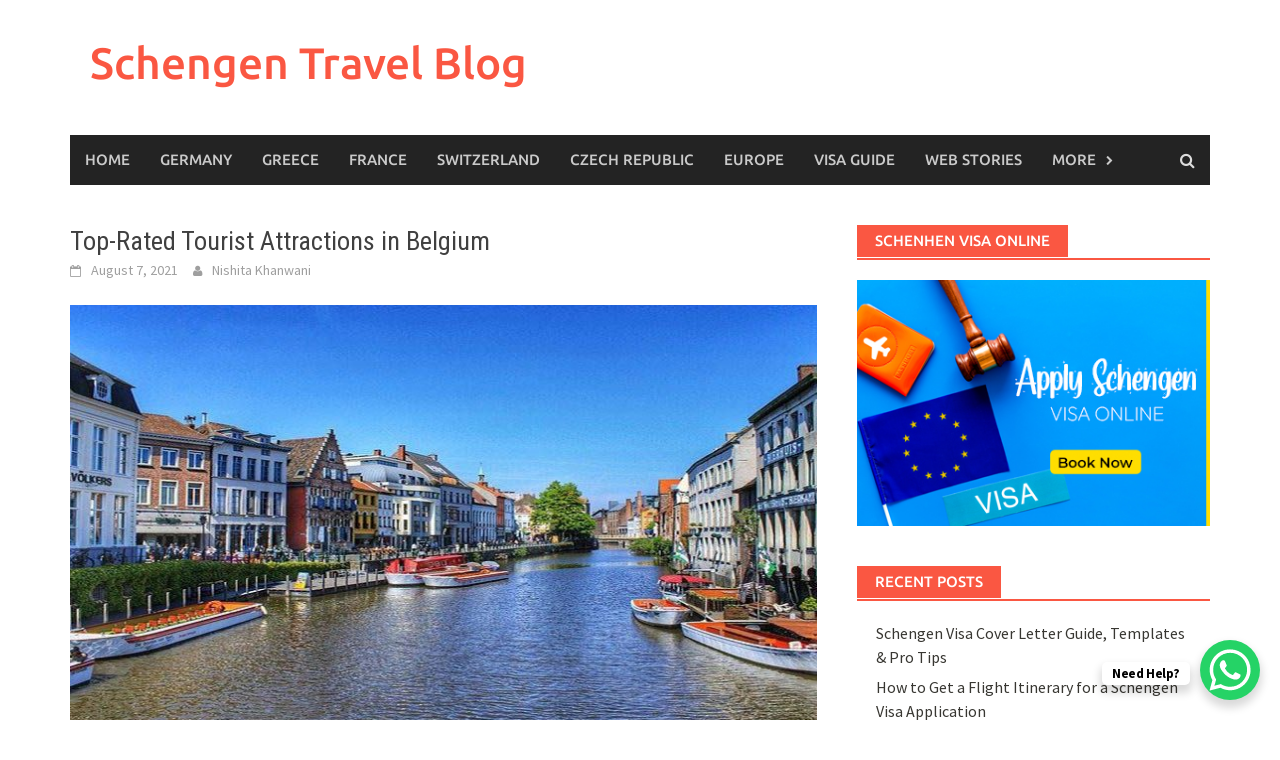

--- FILE ---
content_type: text/html; charset=UTF-8
request_url: https://www.schengenvisa.ae/blog/best-things-to-do-in-belgium/
body_size: 59774
content:
<!DOCTYPE html>
<html lang="en-US">
<head>
<meta charset="UTF-8">
<meta name="viewport" content="width=device-width, initial-scale=1">
<link rel="profile" href="http://gmpg.org/xfn/11">
<link rel="pingback" href="https://www.schengenvisa.ae/blog/xmlrpc.php">
<meta name='robots' content='index, follow, max-image-preview:large, max-snippet:-1, max-video-preview:-1' />
	<style>img:is([sizes="auto" i], [sizes^="auto," i]) { contain-intrinsic-size: 3000px 1500px }</style>
	
	<!-- This site is optimized with the Yoast SEO plugin v24.8.1 - https://yoast.com/wordpress/plugins/seo/ -->
	<title>Best Things to Do in Belgium</title>
<link rel='preload' href='https://www.schengenvisa.ae/blog/wp-content/uploads/2021/08/Ghent-752x426.jpg' as='image' imagesrcset='https://www.schengenvisa.ae/blog/wp-content/uploads/2021/08/Ghent-752x426.jpg 752w, https://www.schengenvisa.ae/blog/wp-content/uploads/2021/08/Ghent-388x220.jpg 388w' imagesizes='(max-width: 752px) 100vw, 752px' />
<link rel='preload' href='https://www.schengenvisa.ae/blog/wp-content/uploads/2021/08/bruges-canal.jpg' as='image' imagesrcset='https://www.schengenvisa.ae/blog/wp-content/uploads/2021/08/bruges-canal.jpg 800w, https://www.schengenvisa.ae/blog/wp-content/uploads/2021/08/bruges-canal-300x180.jpg 300w, https://www.schengenvisa.ae/blog/wp-content/uploads/2021/08/bruges-canal-768x461.jpg 768w' imagesizes='(max-width: 800px) 100vw, 800px' />

	<meta name="description" content="From beautiful national parks and majestic castles to excellent museums, Belgium is a treasure trove of unique attractions for every tourist enthusiast." />
	<link rel="canonical" href="https://www.schengenvisa.ae/blog/best-things-to-do-in-belgium/" />
	<meta property="og:locale" content="en_US" />
	<meta property="og:type" content="article" />
	<meta property="og:title" content="Best Things to Do in Belgium" />
	<meta property="og:description" content="From beautiful national parks and majestic castles to excellent museums, Belgium is a treasure trove of unique attractions for every tourist enthusiast." />
	<meta property="og:url" content="https://www.schengenvisa.ae/blog/best-things-to-do-in-belgium/" />
	<meta property="og:site_name" content="Schengen Travel Blog" />
	<meta property="article:published_time" content="2021-08-07T05:00:41+00:00" />
	<meta property="article:modified_time" content="2024-12-04T18:13:07+00:00" />
	<meta property="og:image" content="https://www.schengenvisa.ae/blog/wp-content/uploads/2021/08/Ghent.jpg" />
	<meta property="og:image:width" content="800" />
	<meta property="og:image:height" content="426" />
	<meta property="og:image:type" content="image/jpeg" />
	<meta name="author" content="Nishita Khanwani" />
	<meta name="twitter:card" content="summary_large_image" />
	<meta name="twitter:label1" content="Written by" />
	<meta name="twitter:data1" content="Nishita Khanwani" />
	<meta name="twitter:label2" content="Est. reading time" />
	<meta name="twitter:data2" content="6 minutes" />
	<script type="application/ld+json" class="yoast-schema-graph">{"@context":"https://schema.org","@graph":[{"@type":"WebPage","@id":"https://www.schengenvisa.ae/blog/best-things-to-do-in-belgium/","url":"https://www.schengenvisa.ae/blog/best-things-to-do-in-belgium/","name":"Best Things to Do in Belgium","isPartOf":{"@id":"https://www.schengenvisa.ae/blog/#website"},"primaryImageOfPage":{"@id":"https://www.schengenvisa.ae/blog/best-things-to-do-in-belgium/#primaryimage"},"image":{"@id":"https://www.schengenvisa.ae/blog/best-things-to-do-in-belgium/#primaryimage"},"thumbnailUrl":"https://www.schengenvisa.ae/blog/wp-content/uploads/2021/08/Ghent.jpg","datePublished":"2021-08-07T05:00:41+00:00","dateModified":"2024-12-04T18:13:07+00:00","author":{"@id":"https://www.schengenvisa.ae/blog/#/schema/person/d99b130dbb22cbad406e8983aada6fc8"},"description":"From beautiful national parks and majestic castles to excellent museums, Belgium is a treasure trove of unique attractions for every tourist enthusiast.","breadcrumb":{"@id":"https://www.schengenvisa.ae/blog/best-things-to-do-in-belgium/#breadcrumb"},"inLanguage":"en-US","potentialAction":[{"@type":"ReadAction","target":["https://www.schengenvisa.ae/blog/best-things-to-do-in-belgium/"]}]},{"@type":"ImageObject","inLanguage":"en-US","@id":"https://www.schengenvisa.ae/blog/best-things-to-do-in-belgium/#primaryimage","url":"https://www.schengenvisa.ae/blog/wp-content/uploads/2021/08/Ghent.jpg","contentUrl":"https://www.schengenvisa.ae/blog/wp-content/uploads/2021/08/Ghent.jpg","width":800,"height":426,"caption":"Things to do in Belgium"},{"@type":"BreadcrumbList","@id":"https://www.schengenvisa.ae/blog/best-things-to-do-in-belgium/#breadcrumb","itemListElement":[{"@type":"ListItem","position":1,"name":"Home","item":"https://www.schengenvisa.ae/blog/"},{"@type":"ListItem","position":2,"name":"Top-Rated Tourist Attractions in Belgium"}]},{"@type":"WebSite","@id":"https://www.schengenvisa.ae/blog/#website","url":"https://www.schengenvisa.ae/blog/","name":"Schengen Travel Blog","description":"","potentialAction":[{"@type":"SearchAction","target":{"@type":"EntryPoint","urlTemplate":"https://www.schengenvisa.ae/blog/?s={search_term_string}"},"query-input":{"@type":"PropertyValueSpecification","valueRequired":true,"valueName":"search_term_string"}}],"inLanguage":"en-US"},{"@type":"Person","@id":"https://www.schengenvisa.ae/blog/#/schema/person/d99b130dbb22cbad406e8983aada6fc8","name":"Nishita Khanwani","image":{"@type":"ImageObject","inLanguage":"en-US","@id":"https://www.schengenvisa.ae/blog/#/schema/person/image/","url":"https://secure.gravatar.com/avatar/3826670990944e0063e0665e710e014eb7a3a71289892c26faf123800fd7647e?s=96&d=mm&r=g","contentUrl":"https://secure.gravatar.com/avatar/3826670990944e0063e0665e710e014eb7a3a71289892c26faf123800fd7647e?s=96&d=mm&r=g","caption":"Nishita Khanwani"},"sameAs":["https://www.schengenvisa.ae/"],"url":"https://www.schengenvisa.ae/blog/author/nishita-khanwani/"}]}</script>
	<!-- / Yoast SEO plugin. -->


<link rel="alternate" type="application/rss+xml" title="Schengen Travel Blog &raquo; Stories Feed" href="https://www.schengenvisa.ae/blog/web-stories/feed/"><style id='classic-theme-styles-inline-css' type='text/css'>/*! This file is auto-generated */
.wp-block-button__link{color:#fff;background-color:#32373c;border-radius:9999px;box-shadow:none;text-decoration:none;padding:calc(.667em + 2px) calc(1.333em + 2px);font-size:1.125em}.wp-block-file__button{background:#32373c;color:#fff;text-decoration:none}</style>
<style id='global-styles-inline-css' type='text/css'>:root{--wp--preset--aspect-ratio--square: 1;--wp--preset--aspect-ratio--4-3: 4/3;--wp--preset--aspect-ratio--3-4: 3/4;--wp--preset--aspect-ratio--3-2: 3/2;--wp--preset--aspect-ratio--2-3: 2/3;--wp--preset--aspect-ratio--16-9: 16/9;--wp--preset--aspect-ratio--9-16: 9/16;--wp--preset--color--black: #000000;--wp--preset--color--cyan-bluish-gray: #abb8c3;--wp--preset--color--white: #ffffff;--wp--preset--color--pale-pink: #f78da7;--wp--preset--color--vivid-red: #cf2e2e;--wp--preset--color--luminous-vivid-orange: #ff6900;--wp--preset--color--luminous-vivid-amber: #fcb900;--wp--preset--color--light-green-cyan: #7bdcb5;--wp--preset--color--vivid-green-cyan: #00d084;--wp--preset--color--pale-cyan-blue: #8ed1fc;--wp--preset--color--vivid-cyan-blue: #0693e3;--wp--preset--color--vivid-purple: #9b51e0;--wp--preset--gradient--vivid-cyan-blue-to-vivid-purple: linear-gradient(135deg,rgba(6,147,227,1) 0%,rgb(155,81,224) 100%);--wp--preset--gradient--light-green-cyan-to-vivid-green-cyan: linear-gradient(135deg,rgb(122,220,180) 0%,rgb(0,208,130) 100%);--wp--preset--gradient--luminous-vivid-amber-to-luminous-vivid-orange: linear-gradient(135deg,rgba(252,185,0,1) 0%,rgba(255,105,0,1) 100%);--wp--preset--gradient--luminous-vivid-orange-to-vivid-red: linear-gradient(135deg,rgba(255,105,0,1) 0%,rgb(207,46,46) 100%);--wp--preset--gradient--very-light-gray-to-cyan-bluish-gray: linear-gradient(135deg,rgb(238,238,238) 0%,rgb(169,184,195) 100%);--wp--preset--gradient--cool-to-warm-spectrum: linear-gradient(135deg,rgb(74,234,220) 0%,rgb(151,120,209) 20%,rgb(207,42,186) 40%,rgb(238,44,130) 60%,rgb(251,105,98) 80%,rgb(254,248,76) 100%);--wp--preset--gradient--blush-light-purple: linear-gradient(135deg,rgb(255,206,236) 0%,rgb(152,150,240) 100%);--wp--preset--gradient--blush-bordeaux: linear-gradient(135deg,rgb(254,205,165) 0%,rgb(254,45,45) 50%,rgb(107,0,62) 100%);--wp--preset--gradient--luminous-dusk: linear-gradient(135deg,rgb(255,203,112) 0%,rgb(199,81,192) 50%,rgb(65,88,208) 100%);--wp--preset--gradient--pale-ocean: linear-gradient(135deg,rgb(255,245,203) 0%,rgb(182,227,212) 50%,rgb(51,167,181) 100%);--wp--preset--gradient--electric-grass: linear-gradient(135deg,rgb(202,248,128) 0%,rgb(113,206,126) 100%);--wp--preset--gradient--midnight: linear-gradient(135deg,rgb(2,3,129) 0%,rgb(40,116,252) 100%);--wp--preset--font-size--small: 13px;--wp--preset--font-size--medium: 20px;--wp--preset--font-size--large: 36px;--wp--preset--font-size--x-large: 42px;--wp--preset--spacing--20: 0.44rem;--wp--preset--spacing--30: 0.67rem;--wp--preset--spacing--40: 1rem;--wp--preset--spacing--50: 1.5rem;--wp--preset--spacing--60: 2.25rem;--wp--preset--spacing--70: 3.38rem;--wp--preset--spacing--80: 5.06rem;--wp--preset--shadow--natural: 6px 6px 9px rgba(0, 0, 0, 0.2);--wp--preset--shadow--deep: 12px 12px 50px rgba(0, 0, 0, 0.4);--wp--preset--shadow--sharp: 6px 6px 0px rgba(0, 0, 0, 0.2);--wp--preset--shadow--outlined: 6px 6px 0px -3px rgba(255, 255, 255, 1), 6px 6px rgba(0, 0, 0, 1);--wp--preset--shadow--crisp: 6px 6px 0px rgba(0, 0, 0, 1);}:where(.is-layout-flex){gap: 0.5em;}:where(.is-layout-grid){gap: 0.5em;}body .is-layout-flex{display: flex;}.is-layout-flex{flex-wrap: wrap;align-items: center;}.is-layout-flex > :is(*, div){margin: 0;}body .is-layout-grid{display: grid;}.is-layout-grid > :is(*, div){margin: 0;}:where(.wp-block-columns.is-layout-flex){gap: 2em;}:where(.wp-block-columns.is-layout-grid){gap: 2em;}:where(.wp-block-post-template.is-layout-flex){gap: 1.25em;}:where(.wp-block-post-template.is-layout-grid){gap: 1.25em;}.has-black-color{color: var(--wp--preset--color--black) !important;}.has-cyan-bluish-gray-color{color: var(--wp--preset--color--cyan-bluish-gray) !important;}.has-white-color{color: var(--wp--preset--color--white) !important;}.has-pale-pink-color{color: var(--wp--preset--color--pale-pink) !important;}.has-vivid-red-color{color: var(--wp--preset--color--vivid-red) !important;}.has-luminous-vivid-orange-color{color: var(--wp--preset--color--luminous-vivid-orange) !important;}.has-luminous-vivid-amber-color{color: var(--wp--preset--color--luminous-vivid-amber) !important;}.has-light-green-cyan-color{color: var(--wp--preset--color--light-green-cyan) !important;}.has-vivid-green-cyan-color{color: var(--wp--preset--color--vivid-green-cyan) !important;}.has-pale-cyan-blue-color{color: var(--wp--preset--color--pale-cyan-blue) !important;}.has-vivid-cyan-blue-color{color: var(--wp--preset--color--vivid-cyan-blue) !important;}.has-vivid-purple-color{color: var(--wp--preset--color--vivid-purple) !important;}.has-black-background-color{background-color: var(--wp--preset--color--black) !important;}.has-cyan-bluish-gray-background-color{background-color: var(--wp--preset--color--cyan-bluish-gray) !important;}.has-white-background-color{background-color: var(--wp--preset--color--white) !important;}.has-pale-pink-background-color{background-color: var(--wp--preset--color--pale-pink) !important;}.has-vivid-red-background-color{background-color: var(--wp--preset--color--vivid-red) !important;}.has-luminous-vivid-orange-background-color{background-color: var(--wp--preset--color--luminous-vivid-orange) !important;}.has-luminous-vivid-amber-background-color{background-color: var(--wp--preset--color--luminous-vivid-amber) !important;}.has-light-green-cyan-background-color{background-color: var(--wp--preset--color--light-green-cyan) !important;}.has-vivid-green-cyan-background-color{background-color: var(--wp--preset--color--vivid-green-cyan) !important;}.has-pale-cyan-blue-background-color{background-color: var(--wp--preset--color--pale-cyan-blue) !important;}.has-vivid-cyan-blue-background-color{background-color: var(--wp--preset--color--vivid-cyan-blue) !important;}.has-vivid-purple-background-color{background-color: var(--wp--preset--color--vivid-purple) !important;}.has-black-border-color{border-color: var(--wp--preset--color--black) !important;}.has-cyan-bluish-gray-border-color{border-color: var(--wp--preset--color--cyan-bluish-gray) !important;}.has-white-border-color{border-color: var(--wp--preset--color--white) !important;}.has-pale-pink-border-color{border-color: var(--wp--preset--color--pale-pink) !important;}.has-vivid-red-border-color{border-color: var(--wp--preset--color--vivid-red) !important;}.has-luminous-vivid-orange-border-color{border-color: var(--wp--preset--color--luminous-vivid-orange) !important;}.has-luminous-vivid-amber-border-color{border-color: var(--wp--preset--color--luminous-vivid-amber) !important;}.has-light-green-cyan-border-color{border-color: var(--wp--preset--color--light-green-cyan) !important;}.has-vivid-green-cyan-border-color{border-color: var(--wp--preset--color--vivid-green-cyan) !important;}.has-pale-cyan-blue-border-color{border-color: var(--wp--preset--color--pale-cyan-blue) !important;}.has-vivid-cyan-blue-border-color{border-color: var(--wp--preset--color--vivid-cyan-blue) !important;}.has-vivid-purple-border-color{border-color: var(--wp--preset--color--vivid-purple) !important;}.has-vivid-cyan-blue-to-vivid-purple-gradient-background{background: var(--wp--preset--gradient--vivid-cyan-blue-to-vivid-purple) !important;}.has-light-green-cyan-to-vivid-green-cyan-gradient-background{background: var(--wp--preset--gradient--light-green-cyan-to-vivid-green-cyan) !important;}.has-luminous-vivid-amber-to-luminous-vivid-orange-gradient-background{background: var(--wp--preset--gradient--luminous-vivid-amber-to-luminous-vivid-orange) !important;}.has-luminous-vivid-orange-to-vivid-red-gradient-background{background: var(--wp--preset--gradient--luminous-vivid-orange-to-vivid-red) !important;}.has-very-light-gray-to-cyan-bluish-gray-gradient-background{background: var(--wp--preset--gradient--very-light-gray-to-cyan-bluish-gray) !important;}.has-cool-to-warm-spectrum-gradient-background{background: var(--wp--preset--gradient--cool-to-warm-spectrum) !important;}.has-blush-light-purple-gradient-background{background: var(--wp--preset--gradient--blush-light-purple) !important;}.has-blush-bordeaux-gradient-background{background: var(--wp--preset--gradient--blush-bordeaux) !important;}.has-luminous-dusk-gradient-background{background: var(--wp--preset--gradient--luminous-dusk) !important;}.has-pale-ocean-gradient-background{background: var(--wp--preset--gradient--pale-ocean) !important;}.has-electric-grass-gradient-background{background: var(--wp--preset--gradient--electric-grass) !important;}.has-midnight-gradient-background{background: var(--wp--preset--gradient--midnight) !important;}.has-small-font-size{font-size: var(--wp--preset--font-size--small) !important;}.has-medium-font-size{font-size: var(--wp--preset--font-size--medium) !important;}.has-large-font-size{font-size: var(--wp--preset--font-size--large) !important;}.has-x-large-font-size{font-size: var(--wp--preset--font-size--x-large) !important;}
:where(.wp-block-post-template.is-layout-flex){gap: 1.25em;}:where(.wp-block-post-template.is-layout-grid){gap: 1.25em;}
:where(.wp-block-columns.is-layout-flex){gap: 2em;}:where(.wp-block-columns.is-layout-grid){gap: 2em;}
:root :where(.wp-block-pullquote){font-size: 1.5em;line-height: 1.6;}</style>
<style class='flying-press-used-css' original-href='https://www.schengenvisa.ae/blog/wp-content/cache/flying-press/e6094661d892.faq-schema-ultimate-public.css'></style>
<link rel='stylesheet' id='faq-schema-ultimate-css' href='https://www.schengenvisa.ae/blog/wp-content/cache/flying-press/e6094661d892.faq-schema-ultimate-public.css' type='text/css' media="print"  onload="this.onload=null;this.rel='stylesheet';this.media='all';"/>
<style class='flying-press-used-css' original-href='https://www.schengenvisa.ae/blog/wp-content/cache/flying-press/0831cba6a670.font-awesome.min.css'>/*!
 *  Font Awesome 4.4.0 by @davegandy - http://fontawesome.io - @fontawesome
 *  License - http://fontawesome.io/license (Font: SIL OFL 1.1, CSS: MIT License)
 */@font-face{font-display:swap;font-family:'FontAwesome';src:url(https://www.schengenvisa.ae/blog/wp-content/themes/awaken/fonts/fontawesome-webfont.eot?v=4.4.0);src:url('https://www.schengenvisa.ae/blog/wp-content/themes/awaken/fonts/fontawesome-webfont.eot#iefix&v=4.4.0') format('embedded-opentype'),url(https://www.schengenvisa.ae/blog/wp-content/themes/awaken/fonts/fontawesome-webfont.woff2?v=4.4.0) format('woff2'),url(https://www.schengenvisa.ae/blog/wp-content/themes/awaken/fonts/fontawesome-webfont.woff?v=4.4.0) format('woff'),url(https://www.schengenvisa.ae/blog/wp-content/themes/awaken/fonts/fontawesome-webfont.ttf?v=4.4.0) format('truetype'),url('https://www.schengenvisa.ae/blog/wp-content/themes/awaken/fonts/fontawesome-webfont.svg?v=4.4.0#fontawesomeregular') format('svg');font-weight:400;font-style:normal}@-webkit-keyframes fa-spin{0%{-webkit-transform:rotate(0deg);transform:rotate(0deg)}100%{-webkit-transform:rotate(359deg);transform:rotate(359deg)}}@keyframes fa-spin{0%{-webkit-transform:rotate(0deg);transform:rotate(0deg)}100%{-webkit-transform:rotate(359deg);transform:rotate(359deg)}}.fa-folder-open:before{content:"\f07c"}.fa-folder-open-o:before{content:"\f115"}.fa-openid:before{content:"\f19b"}.fa-opencart:before{content:"\f23d"}.fa-clone:before{content:"\f24d"}</style>
<link rel='stylesheet' id='awaken-font-awesome-css' href='https://www.schengenvisa.ae/blog/wp-content/cache/flying-press/0831cba6a670.font-awesome.min.css' type='text/css' media="print"  onload="this.onload=null;this.rel='stylesheet';this.media='all';"/>
<style class='flying-press-used-css' original-href='https://www.schengenvisa.ae/blog/wp-content/cache/flying-press/3d0d9c46b5b8.bootstrap.min.css'>/*!
 * Bootstrap v3.2.0 (http://getbootstrap.com)
 * Copyright 2011-2014 Twitter, Inc.
 * Licensed under MIT (https://github.com/twbs/bootstrap/blob/master/LICENSE)
 */

/*!
 * Generated using the Bootstrap Customizer (http://getbootstrap.com/customize/?id=76cb0ad85093e916705a)
 * Config saved to config.json and https://gist.github.com/76cb0ad85093e916705a
 *//*! normalize.css v3.0.1 | MIT License | git.io/normalize */html{font-family:sans-serif;-ms-text-size-adjust:100%;-webkit-text-size-adjust:100%}body{margin:0}article,aside,details,figcaption,figure,footer,header,hgroup,main,nav,section,summary{display:block}a{background:#fff0}a:active,a:hover{outline:0}b,strong{font-weight:700}h1{font-size:2em;margin:.67em 0}small{font-size:80%}img{border:0}button,input,optgroup,select,textarea{color:inherit;font:inherit;margin:0}button,html input[type="button"],input[type="reset"],input[type="submit"]{-webkit-appearance:button;cursor:pointer}button::-moz-focus-inner,input::-moz-focus-inner{border:0;padding:0}input{line-height:normal}input[type="checkbox"],input[type="radio"]{box-sizing:border-box;padding:0}input[type="number"]::-webkit-inner-spin-button,input[type="number"]::-webkit-outer-spin-button{height:auto}input[type="search"]{-webkit-appearance:textfield;-moz-box-sizing:content-box;-webkit-box-sizing:content-box;box-sizing:content-box}input[type="search"]::-webkit-search-cancel-button,input[type="search"]::-webkit-search-decoration{-webkit-appearance:none}textarea{overflow:auto}@media print{*{text-shadow:none!important;color:#000!important;background:transparent!important;box-shadow:none!important}a,a:visited{text-decoration:underline}a[href]:after{content:" (" attr(href) ")"}a[href^="javascript:"]:after,a[href^="#"]:after{content:""}tr,img{page-break-inside:avoid}img{max-width:100%!important}p,h2,h3{orphans:3;widows:3}h2,h3{page-break-after:avoid}}@font-face{font-display:swap;font-family:'Glyphicons Halflings';src:url(https://www.schengenvisa.ae/blog/wp-content/themes/awaken/fonts/glyphicons-halflings-regular.eot);src:url('https://www.schengenvisa.ae/blog/wp-content/themes/awaken/fonts/glyphicons-halflings-regular.eot#iefix') format('embedded-opentype'),url(https://www.schengenvisa.ae/blog/wp-content/themes/awaken/fonts/glyphicons-halflings-regular.woff) format('woff'),url(https://www.schengenvisa.ae/blog/wp-content/themes/awaken/fonts/glyphicons-halflings-regular.ttf) format('truetype'),url('https://www.schengenvisa.ae/blog/wp-content/themes/awaken/fonts/glyphicons-halflings-regular.svg#glyphicons_halflingsregular') format('svg')}.glyphicon-eye-open:before{content:"\e105"}.glyphicon-folder-open:before{content:"\e118"}.glyphicon-collapse-down:before{content:"\e159"}.glyphicon-collapse-up:before{content:"\e160"}.glyphicon-open:before{content:"\e167"}.glyphicon-floppy-open:before{content:"\e176"}*{-webkit-box-sizing:border-box;-moz-box-sizing:border-box;box-sizing:border-box}*:before,*:after{-webkit-box-sizing:border-box;-moz-box-sizing:border-box;box-sizing:border-box}html{font-size:10px;-webkit-tap-highlight-color:#fff0}body{font-family:"Helvetica Neue",Helvetica,Arial,sans-serif;font-size:14px;line-height:1.42857143;color:#333;background-color:#fff}input,button,select,textarea{font-family:inherit;font-size:inherit;line-height:inherit}a{color:#428bca;text-decoration:none}a:hover,a:focus{color:#2a6496;text-decoration:underline}a:focus{outline:thin dotted;outline:5px auto -webkit-focus-ring-color;outline-offset:-2px}img{vertical-align:middle}.sr-only-focusable:active,.sr-only-focusable:focus{position:static;width:auto;height:auto;margin:0;overflow:visible;clip:auto}h1,h2,h3,h4,h5,h6,.h1,.h2,.h3,.h4,.h5,.h6{font-family:inherit;font-weight:500;line-height:1.1;color:inherit}h1 small,h2 small,h3 small,h4 small,h5 small,h6 small,.h1 small,.h2 small,.h3 small,.h4 small,.h5 small,.h6 small,h1 .small,h2 .small,h3 .small,h4 .small,h5 .small,h6 .small,.h1 .small,.h2 .small,.h3 .small,.h4 .small,.h5 .small,.h6 .small{font-weight:400;line-height:1;color:#777}h1,.h1,h2,.h2,h3,.h3{margin-top:20px;margin-bottom:10px}h1 small,.h1 small,h2 small,.h2 small,h3 small,.h3 small,h1 .small,.h1 .small,h2 .small,.h2 .small,h3 .small,.h3 .small{font-size:65%}h1,.h1{font-size:36px}h2,.h2{font-size:30px}h3,.h3{font-size:24px}p{margin:0 0 10px}@media (min-width:768px){.lead{font-size:21px}}small,.small{font-size:85%}ul,ol{margin-top:0;margin-bottom:10px}ul ul,ol ul,ul ol,ol ol{margin-bottom:0}@media (min-width:768px){.dl-horizontal dt{float:left;width:160px;clear:left;text-align:right;overflow:hidden;text-overflow:ellipsis;white-space:nowrap}}.container{margin-right:auto;margin-left:auto;padding-left:20px;padding-right:20px}@media (min-width:768px){.container{width:760px}}@media (min-width:1000px){.container{width:1000px}}@media (min-width:1200px){.container{width:1180px}}.row{margin-left:-20px;margin-right:-20px}.col-xs-1,.col-sm-1,.col-md-1,.col-lg-1,.col-xs-2,.col-sm-2,.col-md-2,.col-lg-2,.col-xs-3,.col-sm-3,.col-md-3,.col-lg-3,.col-xs-4,.col-sm-4,.col-md-4,.col-lg-4,.col-xs-5,.col-sm-5,.col-md-5,.col-lg-5,.col-xs-6,.col-sm-6,.col-md-6,.col-lg-6,.col-xs-7,.col-sm-7,.col-md-7,.col-lg-7,.col-xs-8,.col-sm-8,.col-md-8,.col-lg-8,.col-xs-9,.col-sm-9,.col-md-9,.col-lg-9,.col-xs-10,.col-sm-10,.col-md-10,.col-lg-10,.col-xs-11,.col-sm-11,.col-md-11,.col-lg-11,.col-xs-12,.col-sm-12,.col-md-12,.col-lg-12{position:relative;min-height:1px;padding-left:20px;padding-right:20px}.col-xs-1,.col-xs-2,.col-xs-3,.col-xs-4,.col-xs-5,.col-xs-6,.col-xs-7,.col-xs-8,.col-xs-9,.col-xs-10,.col-xs-11,.col-xs-12{float:left}.col-xs-12{width:100%}@media (min-width:768px){.col-sm-1,.col-sm-2,.col-sm-3,.col-sm-4,.col-sm-5,.col-sm-6,.col-sm-7,.col-sm-8,.col-sm-9,.col-sm-10,.col-sm-11,.col-sm-12{float:left}.col-sm-12{width:100%}.col-sm-6{width:50%}}@media (min-width:1000px){.col-md-1,.col-md-2,.col-md-3,.col-md-4,.col-md-5,.col-md-6,.col-md-7,.col-md-8,.col-md-9,.col-md-10,.col-md-11,.col-md-12{float:left}.col-md-8{width:66.66666667%}.col-md-6{width:50%}.col-md-4{width:33.33333333%}}@media (min-width:1200px){.col-lg-1,.col-lg-2,.col-lg-3,.col-lg-4,.col-lg-5,.col-lg-6,.col-lg-7,.col-lg-8,.col-lg-9,.col-lg-10,.col-lg-11,.col-lg-12{float:left}}.table>thead>tr>td.active,.table>tbody>tr>td.active,.table>tfoot>tr>td.active,.table>thead>tr>th.active,.table>tbody>tr>th.active,.table>tfoot>tr>th.active,.table>thead>tr.active>td,.table>tbody>tr.active>td,.table>tfoot>tr.active>td,.table>thead>tr.active>th,.table>tbody>tr.active>th,.table>tfoot>tr.active>th{background-color:#f5f5f5}.table-hover>tbody>tr>td.active:hover,.table-hover>tbody>tr>th.active:hover,.table-hover>tbody>tr.active:hover>td,.table-hover>tbody>tr:hover>.active,.table-hover>tbody>tr.active:hover>th{background-color:#e8e8e8}@media screen and (max-width:767px){.table-responsive{width:100%;margin-bottom:15px;overflow-y:hidden;overflow-x:auto;-ms-overflow-style:-ms-autohiding-scrollbar;border:1px solid #ddd;-webkit-overflow-scrolling:touch}}label{display:inline-block;max-width:100%;margin-bottom:5px;font-weight:700}input[type="search"]{-webkit-box-sizing:border-box;-moz-box-sizing:border-box;box-sizing:border-box}input[type="radio"],input[type="checkbox"]{margin:4px 0 0;margin-top:1px \9;line-height:normal}input[type="file"]{display:block}input[type="range"]{display:block;width:100%}input[type="file"]:focus,input[type="radio"]:focus,input[type="checkbox"]:focus{outline:thin dotted;outline:5px auto -webkit-focus-ring-color;outline-offset:-2px}input[type="search"]{-webkit-appearance:none}input[type="date"],input[type="time"],input[type="datetime-local"],input[type="month"]{line-height:34px;line-height:1.42857143 \0}input[type="radio"][disabled],input[type="checkbox"][disabled],input[type="radio"].disabled,input[type="checkbox"].disabled,fieldset[disabled] input[type="radio"],fieldset[disabled] input[type="checkbox"]{cursor:not-allowed}@media (min-width:768px){.form-inline .form-group{display:inline-block;margin-bottom:0;vertical-align:middle}}@media (min-width:768px){.form-horizontal .control-label{text-align:right;margin-bottom:0;padding-top:7px}}@media (min-width:768px){.form-horizontal .form-group-lg .control-label{padding-top:14.3px}}@media (min-width:768px){.form-horizontal .form-group-sm .control-label{padding-top:6px}}.btn:focus,.btn:active:focus,.btn.active:focus{outline:thin dotted;outline:5px auto -webkit-focus-ring-color;outline-offset:-2px}.btn:active,.btn.active{outline:0;background-image:none;-webkit-box-shadow:inset 0 3px 5px rgb(0 0 0 / .125);box-shadow:inset 0 3px 5px rgb(0 0 0 / .125)}.btn-default:hover,.btn-default:focus,.btn-default:active,.btn-default.active,.open>.dropdown-toggle.btn-default{color:#333;background-color:#e6e6e6;border-color:#adadad}.btn-default:active,.btn-default.active,.open>.dropdown-toggle.btn-default{background-image:none}.btn-default.disabled,.btn-default[disabled],fieldset[disabled] .btn-default,.btn-default.disabled:hover,.btn-default[disabled]:hover,fieldset[disabled] .btn-default:hover,.btn-default.disabled:focus,.btn-default[disabled]:focus,fieldset[disabled] .btn-default:focus,.btn-default.disabled:active,.btn-default[disabled]:active,fieldset[disabled] .btn-default:active,.btn-default.disabled.active,.btn-default[disabled].active,fieldset[disabled] .btn-default.active{background-color:#fff;border-color:#ccc}.btn-primary:hover,.btn-primary:focus,.btn-primary:active,.btn-primary.active,.open>.dropdown-toggle.btn-primary{color:#fff;background-color:#3071a9;border-color:#285e8e}.btn-primary:active,.btn-primary.active,.open>.dropdown-toggle.btn-primary{background-image:none}.btn-primary.disabled,.btn-primary[disabled],fieldset[disabled] .btn-primary,.btn-primary.disabled:hover,.btn-primary[disabled]:hover,fieldset[disabled] .btn-primary:hover,.btn-primary.disabled:focus,.btn-primary[disabled]:focus,fieldset[disabled] .btn-primary:focus,.btn-primary.disabled:active,.btn-primary[disabled]:active,fieldset[disabled] .btn-primary:active,.btn-primary.disabled.active,.btn-primary[disabled].active,fieldset[disabled] .btn-primary.active{background-color:#428bca;border-color:#357ebd}.btn-success:hover,.btn-success:focus,.btn-success:active,.btn-success.active,.open>.dropdown-toggle.btn-success{color:#fff;background-color:#449d44;border-color:#398439}.btn-success:active,.btn-success.active,.open>.dropdown-toggle.btn-success{background-image:none}.btn-success.disabled,.btn-success[disabled],fieldset[disabled] .btn-success,.btn-success.disabled:hover,.btn-success[disabled]:hover,fieldset[disabled] .btn-success:hover,.btn-success.disabled:focus,.btn-success[disabled]:focus,fieldset[disabled] .btn-success:focus,.btn-success.disabled:active,.btn-success[disabled]:active,fieldset[disabled] .btn-success:active,.btn-success.disabled.active,.btn-success[disabled].active,fieldset[disabled] .btn-success.active{background-color:#5cb85c;border-color:#4cae4c}.btn-info:hover,.btn-info:focus,.btn-info:active,.btn-info.active,.open>.dropdown-toggle.btn-info{color:#fff;background-color:#31b0d5;border-color:#269abc}.btn-info:active,.btn-info.active,.open>.dropdown-toggle.btn-info{background-image:none}.btn-info.disabled,.btn-info[disabled],fieldset[disabled] .btn-info,.btn-info.disabled:hover,.btn-info[disabled]:hover,fieldset[disabled] .btn-info:hover,.btn-info.disabled:focus,.btn-info[disabled]:focus,fieldset[disabled] .btn-info:focus,.btn-info.disabled:active,.btn-info[disabled]:active,fieldset[disabled] .btn-info:active,.btn-info.disabled.active,.btn-info[disabled].active,fieldset[disabled] .btn-info.active{background-color:#5bc0de;border-color:#46b8da}.btn-warning:hover,.btn-warning:focus,.btn-warning:active,.btn-warning.active,.open>.dropdown-toggle.btn-warning{color:#fff;background-color:#ec971f;border-color:#d58512}.btn-warning:active,.btn-warning.active,.open>.dropdown-toggle.btn-warning{background-image:none}.btn-warning.disabled,.btn-warning[disabled],fieldset[disabled] .btn-warning,.btn-warning.disabled:hover,.btn-warning[disabled]:hover,fieldset[disabled] .btn-warning:hover,.btn-warning.disabled:focus,.btn-warning[disabled]:focus,fieldset[disabled] .btn-warning:focus,.btn-warning.disabled:active,.btn-warning[disabled]:active,fieldset[disabled] .btn-warning:active,.btn-warning.disabled.active,.btn-warning[disabled].active,fieldset[disabled] .btn-warning.active{background-color:#f0ad4e;border-color:#eea236}.btn-danger:hover,.btn-danger:focus,.btn-danger:active,.btn-danger.active,.open>.dropdown-toggle.btn-danger{color:#fff;background-color:#c9302c;border-color:#ac2925}.btn-danger:active,.btn-danger.active,.open>.dropdown-toggle.btn-danger{background-image:none}.btn-danger.disabled,.btn-danger[disabled],fieldset[disabled] .btn-danger,.btn-danger.disabled:hover,.btn-danger[disabled]:hover,fieldset[disabled] .btn-danger:hover,.btn-danger.disabled:focus,.btn-danger[disabled]:focus,fieldset[disabled] .btn-danger:focus,.btn-danger.disabled:active,.btn-danger[disabled]:active,fieldset[disabled] .btn-danger:active,.btn-danger.disabled.active,.btn-danger[disabled].active,fieldset[disabled] .btn-danger.active{background-color:#d9534f;border-color:#d43f3a}.btn-link,.btn-link:active,.btn-link[disabled],fieldset[disabled] .btn-link{background-color:#fff0;-webkit-box-shadow:none;box-shadow:none}.btn-link,.btn-link:hover,.btn-link:focus,.btn-link:active{border-color:#fff0}.fade{opacity:0;-webkit-transition:opacity .15s linear;-o-transition:opacity .15s linear;transition:opacity .15s linear}.fade.in{opacity:1}.collapse{display:none}.collapse.in{display:block}tr.collapse.in{display:table-row}tbody.collapse.in{display:table-row-group}.collapsing{position:relative;height:0;overflow:hidden;-webkit-transition:height .35s ease;-o-transition:height .35s ease;transition:height .35s ease}.dropdown-menu>.active>a,.dropdown-menu>.active>a:hover,.dropdown-menu>.active>a:focus{color:#fff;text-decoration:none;outline:0;background-color:#428bca}.open>.dropdown-menu{display:block}.open>a{outline:0}@media (min-width:768px){.navbar-right .dropdown-menu{left:auto;right:0}}.btn-group>.btn:hover,.btn-group-vertical>.btn:hover,.btn-group>.btn:focus,.btn-group-vertical>.btn:focus,.btn-group>.btn:active,.btn-group-vertical>.btn:active,.btn-group>.btn.active,.btn-group-vertical>.btn.active{z-index:2}.btn-group .dropdown-toggle:active,.btn-group.open .dropdown-toggle{outline:0}.btn-group.open .dropdown-toggle{-webkit-box-shadow:inset 0 3px 5px rgb(0 0 0 / .125);box-shadow:inset 0 3px 5px rgb(0 0 0 / .125)}.btn-group.open .dropdown-toggle.btn-link{-webkit-box-shadow:none;box-shadow:none}.input-group-btn>.btn:hover,.input-group-btn>.btn:focus,.input-group-btn>.btn:active{z-index:2}.nav .open>a,.nav .open>a:hover,.nav .open>a:focus{background-color:#eee;border-color:#428bca}.nav-tabs>li.active>a,.nav-tabs>li.active>a:hover,.nav-tabs>li.active>a:focus{color:#555;background-color:#fff;border:1px solid #ddd;border-bottom-color:#fff0;cursor:default}@media (min-width:768px){.nav-tabs.nav-justified>li{display:table-cell;width:1%}}.nav-tabs.nav-justified>.active>a,.nav-tabs.nav-justified>.active>a:hover,.nav-tabs.nav-justified>.active>a:focus{border:1px solid #ddd}@media (min-width:768px){.nav-tabs.nav-justified>li>a{border-bottom:1px solid #ddd;border-radius:4px 4px 0 0}.nav-tabs.nav-justified>.active>a,.nav-tabs.nav-justified>.active>a:hover,.nav-tabs.nav-justified>.active>a:focus{border-bottom-color:#fff}}.nav-pills>li.active>a,.nav-pills>li.active>a:hover,.nav-pills>li.active>a:focus{color:#fff;background-color:#428bca}@media (min-width:768px){.nav-justified>li{display:table-cell;width:1%}}.nav-tabs-justified>.active>a,.nav-tabs-justified>.active>a:hover,.nav-tabs-justified>.active>a:focus{border:1px solid #ddd}@media (min-width:768px){.nav-tabs-justified>li>a{border-bottom:1px solid #ddd;border-radius:4px 4px 0 0}.nav-tabs-justified>.active>a,.nav-tabs-justified>.active>a:hover,.nav-tabs-justified>.active>a:focus{border-bottom-color:#fff}}.tab-content>.active{display:block}@media (min-width:768px){.navbar{border-radius:4px}}@media (min-width:768px){.navbar-header{float:left}}.navbar-collapse{overflow-x:visible;padding-right:20px;padding-left:20px;border-top:1px solid #fff0;box-shadow:inset 0 1px 0 rgb(255 255 255 / .1);-webkit-overflow-scrolling:touch}.navbar-collapse.in{overflow-y:auto}@media (min-width:768px){.navbar-collapse{width:auto;border-top:0;box-shadow:none}.navbar-collapse.collapse{display:block!important;height:auto!important;padding-bottom:0;overflow:visible!important}.navbar-collapse.in{overflow-y:visible}.navbar-fixed-top .navbar-collapse,.navbar-static-top .navbar-collapse,.navbar-fixed-bottom .navbar-collapse{padding-left:0;padding-right:0}}.navbar-fixed-top .navbar-collapse,.navbar-fixed-bottom .navbar-collapse{max-height:340px}@media (max-width:480px) and (orientation:landscape){.navbar-fixed-top .navbar-collapse,.navbar-fixed-bottom .navbar-collapse{max-height:200px}}.container>.navbar-header,.container-fluid>.navbar-header,.container>.navbar-collapse,.container-fluid>.navbar-collapse{margin-right:-20px;margin-left:-20px}@media (min-width:768px){.container>.navbar-header,.container-fluid>.navbar-header,.container>.navbar-collapse,.container-fluid>.navbar-collapse{margin-right:0;margin-left:0}}@media (min-width:768px){.navbar-static-top{border-radius:0}}@media (min-width:768px){.navbar-fixed-top,.navbar-fixed-bottom{border-radius:0}}@media (min-width:768px){.navbar>.container .navbar-brand,.navbar>.container-fluid .navbar-brand{margin-left:-20px}}@media (min-width:768px){.navbar-toggle{display:none}}@media (max-width:767px){.navbar-nav .open .dropdown-menu{position:static;float:none;width:auto;margin-top:0;background-color:#fff0;border:0;box-shadow:none}.navbar-nav .open .dropdown-menu>li>a,.navbar-nav .open .dropdown-menu .dropdown-header{padding:5px 15px 5px 25px}.navbar-nav .open .dropdown-menu>li>a{line-height:20px}.navbar-nav .open .dropdown-menu>li>a:hover,.navbar-nav .open .dropdown-menu>li>a:focus{background-image:none}}@media (min-width:768px){.navbar-nav{float:left;margin:0}}@media (min-width:768px){.navbar-left{float:left!important}}@media (min-width:768px){.navbar-form .form-group{display:inline-block;margin-bottom:0;vertical-align:middle}}@media (max-width:767px){.navbar-form .form-group{margin-bottom:5px}}@media (min-width:768px){.navbar-form{width:auto;border:0;margin-left:0;margin-right:0;padding-top:0;padding-bottom:0;-webkit-box-shadow:none;box-shadow:none}}@media (min-width:768px){.navbar-text{float:left;margin-left:20px;margin-right:20px}}.navbar-default .navbar-nav>.active>a,.navbar-default .navbar-nav>.active>a:hover,.navbar-default .navbar-nav>.active>a:focus{color:#555;background-color:#e7e7e7}.navbar-default .navbar-collapse,.navbar-default .navbar-form{border-color:#e7e7e7}.navbar-default .navbar-nav>.open>a,.navbar-default .navbar-nav>.open>a:hover,.navbar-default .navbar-nav>.open>a:focus{background-color:#e7e7e7;color:#555}@media (max-width:767px){.navbar-default .navbar-nav .open .dropdown-menu>li>a{color:#777}.navbar-default .navbar-nav .open .dropdown-menu>li>a:hover,.navbar-default .navbar-nav .open .dropdown-menu>li>a:focus{color:#333;background-color:#fff0}.navbar-default .navbar-nav .open .dropdown-menu>.active>a,.navbar-default .navbar-nav .open .dropdown-menu>.active>a:hover,.navbar-default .navbar-nav .open .dropdown-menu>.active>a:focus{color:#555;background-color:#e7e7e7}.navbar-default .navbar-nav .open .dropdown-menu>.disabled>a,.navbar-default .navbar-nav .open .dropdown-menu>.disabled>a:hover,.navbar-default .navbar-nav .open .dropdown-menu>.disabled>a:focus{color:#ccc;background-color:#fff0}}.navbar-inverse .navbar-nav>.active>a,.navbar-inverse .navbar-nav>.active>a:hover,.navbar-inverse .navbar-nav>.active>a:focus{color:#fff;background-color:#080808}.navbar-inverse .navbar-collapse,.navbar-inverse .navbar-form{border-color:#101010}.navbar-inverse .navbar-nav>.open>a,.navbar-inverse .navbar-nav>.open>a:hover,.navbar-inverse .navbar-nav>.open>a:focus{background-color:#080808;color:#fff}@media (max-width:767px){.navbar-inverse .navbar-nav .open .dropdown-menu>.dropdown-header{border-color:#080808}.navbar-inverse .navbar-nav .open .dropdown-menu .divider{background-color:#080808}.navbar-inverse .navbar-nav .open .dropdown-menu>li>a{color:#777}.navbar-inverse .navbar-nav .open .dropdown-menu>li>a:hover,.navbar-inverse .navbar-nav .open .dropdown-menu>li>a:focus{color:#fff;background-color:#fff0}.navbar-inverse .navbar-nav .open .dropdown-menu>.active>a,.navbar-inverse .navbar-nav .open .dropdown-menu>.active>a:hover,.navbar-inverse .navbar-nav .open .dropdown-menu>.active>a:focus{color:#fff;background-color:#080808}.navbar-inverse .navbar-nav .open .dropdown-menu>.disabled>a,.navbar-inverse .navbar-nav .open .dropdown-menu>.disabled>a:hover,.navbar-inverse .navbar-nav .open .dropdown-menu>.disabled>a:focus{color:#444;background-color:#fff0}}.breadcrumb>.active{color:#777}.pagination>.active>a,.pagination>.active>span,.pagination>.active>a:hover,.pagination>.active>span:hover,.pagination>.active>a:focus,.pagination>.active>span:focus{z-index:2;color:#fff;background-color:#428bca;border-color:#428bca;cursor:default}a.list-group-item.active>.badge,.nav-pills>.active>a>.badge{color:#428bca;background-color:#fff}@media screen and (min-width:768px){.jumbotron{padding-top:48px;padding-bottom:48px}}a.thumbnail:hover,a.thumbnail:focus,a.thumbnail.active{border-color:#428bca}@-webkit-keyframes progress-bar-stripes{from{background-position:40px 0}to{background-position:0 0}}@keyframes progress-bar-stripes{from{background-position:40px 0}to{background-position:0 0}}.progress.active .progress-bar,.progress-bar.active{-webkit-animation:progress-bar-stripes 2s linear infinite;-o-animation:progress-bar-stripes 2s linear infinite;animation:progress-bar-stripes 2s linear infinite}.list-group-item.active,.list-group-item.active:hover,.list-group-item.active:focus{z-index:2;color:#fff;background-color:#428bca;border-color:#428bca}.list-group-item.active .list-group-item-heading,.list-group-item.active:hover .list-group-item-heading,.list-group-item.active:focus .list-group-item-heading,.list-group-item.active .list-group-item-heading>small,.list-group-item.active:hover .list-group-item-heading>small,.list-group-item.active:focus .list-group-item-heading>small,.list-group-item.active .list-group-item-heading>.small,.list-group-item.active:hover .list-group-item-heading>.small,.list-group-item.active:focus .list-group-item-heading>.small{color:inherit}.list-group-item.active .list-group-item-text,.list-group-item.active:hover .list-group-item-text,.list-group-item.active:focus .list-group-item-text{color:#e1edf7}a.list-group-item-success.active,a.list-group-item-success.active:hover,a.list-group-item-success.active:focus{color:#fff;background-color:#3c763d;border-color:#3c763d}a.list-group-item-info.active,a.list-group-item-info.active:hover,a.list-group-item-info.active:focus{color:#fff;background-color:#31708f;border-color:#31708f}a.list-group-item-warning.active,a.list-group-item-warning.active:hover,a.list-group-item-warning.active:focus{color:#fff;background-color:#8a6d3b;border-color:#8a6d3b}a.list-group-item-danger.active,a.list-group-item-danger.active:hover,a.list-group-item-danger.active:focus{color:#fff;background-color:#a94442;border-color:#a94442}.panel>.table,.panel>.table-responsive>.table,.panel>.panel-collapse>.table{margin-bottom:0}.panel-group .panel-heading+.panel-collapse>.panel-body{border-top:1px solid #ddd}.panel-group .panel-footer+.panel-collapse .panel-body{border-bottom:1px solid #ddd}.panel-default>.panel-heading+.panel-collapse>.panel-body{border-top-color:#ddd}.panel-default>.panel-footer+.panel-collapse>.panel-body{border-bottom-color:#ddd}.panel-primary>.panel-heading+.panel-collapse>.panel-body{border-top-color:#428bca}.panel-primary>.panel-footer+.panel-collapse>.panel-body{border-bottom-color:#428bca}.panel-success>.panel-heading+.panel-collapse>.panel-body{border-top-color:#d6e9c6}.panel-success>.panel-footer+.panel-collapse>.panel-body{border-bottom-color:#d6e9c6}.panel-info>.panel-heading+.panel-collapse>.panel-body{border-top-color:#bce8f1}.panel-info>.panel-footer+.panel-collapse>.panel-body{border-bottom-color:#bce8f1}.panel-warning>.panel-heading+.panel-collapse>.panel-body{border-top-color:#faebcc}.panel-warning>.panel-footer+.panel-collapse>.panel-body{border-bottom-color:#faebcc}.panel-danger>.panel-heading+.panel-collapse>.panel-body{border-top-color:#ebccd1}.panel-danger>.panel-footer+.panel-collapse>.panel-body{border-bottom-color:#ebccd1}.modal-open{overflow:hidden}.modal.fade .modal-dialog{-webkit-transform:translate3d(0,-25%,0);transform:translate3d(0,-25%,0);-webkit-transition:-webkit-transform 0.3s ease-out;-moz-transition:-moz-transform 0.3s ease-out;-o-transition:-o-transform 0.3s ease-out;transition:transform 0.3s ease-out}.modal-open .modal{overflow-x:hidden;overflow-y:auto}.modal-backdrop.fade{opacity:0;filter:alpha(opacity=0)}@media (min-width:768px){.modal-dialog{width:600px;margin:30px auto}}@media (min-width:1000px){.modal-lg{width:900px}}.carousel-inner>.active,.carousel-inner>.next,.carousel-inner>.prev{display:block}.carousel-inner>.active{left:0}.carousel-inner>.active.left{left:-100%}.carousel-inner>.active.right{left:100%}.carousel-indicators .active{margin:0;width:12px;height:12px;background-color:#fff}@media screen and (min-width:768px){.carousel-control .glyphicon-chevron-left,.carousel-control .glyphicon-chevron-right,.carousel-control .icon-prev,.carousel-control .icon-next{width:30px;height:30px;margin-top:-15px;font-size:30px}}.clearfix:before,.clearfix:after,.dl-horizontal dd:before,.dl-horizontal dd:after,.container:before,.container:after,.container-fluid:before,.container-fluid:after,.row:before,.row:after,.form-horizontal .form-group:before,.form-horizontal .form-group:after,.btn-toolbar:before,.btn-toolbar:after,.btn-group-vertical>.btn-group:before,.btn-group-vertical>.btn-group:after,.nav:before,.nav:after,.navbar:before,.navbar:after,.navbar-header:before,.navbar-header:after,.navbar-collapse:before,.navbar-collapse:after,.pager:before,.pager:after,.panel-body:before,.panel-body:after,.modal-footer:before,.modal-footer:after{content:" ";display:table}.clearfix:after,.dl-horizontal dd:after,.container:after,.container-fluid:after,.row:after,.form-horizontal .form-group:after,.btn-toolbar:after,.btn-group-vertical>.btn-group:after,.nav:after,.navbar:after,.navbar-header:after,.navbar-collapse:after,.pager:after,.panel-body:after,.modal-footer:after{clear:both}.affix{position:fixed;-webkit-transform:translate3d(0,0,0);transform:translate3d(0,0,0)}@-ms-viewport{width:device-width}@media (max-width:767px){.visible-xs{display:block!important}}@media (max-width:767px){.visible-xs-block{display:block!important}}@media (max-width:767px){.visible-xs-inline{display:inline!important}}@media (max-width:767px){.visible-xs-inline-block{display:inline-block!important}}@media (min-width:768px) and (max-width:999px){.visible-sm{display:block!important}}@media (min-width:768px) and (max-width:999px){.visible-sm-block{display:block!important}}@media (min-width:768px) and (max-width:999px){.visible-sm-inline{display:inline!important}}@media (min-width:768px) and (max-width:999px){.visible-sm-inline-block{display:inline-block!important}}@media (min-width:1000px) and (max-width:1199px){.visible-md{display:block!important}}@media (min-width:1000px) and (max-width:1199px){.visible-md-block{display:block!important}}@media (min-width:1000px) and (max-width:1199px){.visible-md-inline{display:inline!important}}@media (min-width:1000px) and (max-width:1199px){.visible-md-inline-block{display:inline-block!important}}@media (min-width:1200px){.visible-lg{display:block!important}}@media (min-width:1200px){.visible-lg-block{display:block!important}}@media (min-width:1200px){.visible-lg-inline{display:inline!important}}@media (min-width:1200px){.visible-lg-inline-block{display:inline-block!important}}@media (max-width:767px){.hidden-xs{display:none!important}}@media (min-width:768px) and (max-width:999px){.hidden-sm{display:none!important}}@media (min-width:1000px) and (max-width:1199px){.hidden-md{display:none!important}}@media (min-width:1200px){.hidden-lg{display:none!important}}@media print{.visible-print{display:block!important}}@media print{.visible-print-block{display:block!important}}@media print{.visible-print-inline{display:inline!important}}@media print{.visible-print-inline-block{display:inline-block!important}}@media print{.hidden-print{display:none!important}}</style>
<link rel='stylesheet' id='bootstrap.css-css' href='https://www.schengenvisa.ae/blog/wp-content/cache/flying-press/3d0d9c46b5b8.bootstrap.min.css' type='text/css' media="print"  onload="this.onload=null;this.rel='stylesheet';this.media='all';"/>
<style class='flying-press-used-css' original-href='https://www.schengenvisa.ae/blog/wp-content/cache/flying-press/eb8dae1a751c.style.css'>html,body,div,span,applet,object,iframe,h1,h2,h3,h4,h5,h6,p,blockquote,pre,a,abbr,acronym,address,big,cite,code,del,dfn,em,font,ins,kbd,q,s,samp,small,strike,strong,sub,sup,tt,var,dl,dt,dd,ol,ul,li,fieldset,form,label,legend,table,caption,tbody,tfoot,thead,tr,th,td{border:0;font-family:inherit;font-size:100%;font-style:inherit;font-weight:inherit;margin:0;outline:0;padding:0;vertical-align:baseline}html{font-size:62.5%;overflow-y:scroll;-webkit-text-size-adjust:100%;-ms-text-size-adjust:100%}*,*:before,*:after{-webkit-box-sizing:border-box;-moz-box-sizing:border-box;box-sizing:border-box}body{background:#fff}article,aside,details,figcaption,figure,footer,header,main,nav,section{display:block}ol,ul{list-style:none}a:focus{outline:thin dotted}a:hover,a:active{text-decoration:none;outline:0}a img{border:0}body,button,input,select,textarea{color:#404040;font-family:"Source Sans Pro",sans-serif;font-size:16px;font-size:1.6rem;line-height:1.5}h1,h2,h3,h4,h5,h6{clear:both;font-family:"Roboto Condensed",sans-serif;font-weight:700;margin:1em 0}h1{font-size:24px;font-size:2.4rem}h2{font-size:20px;font-size:2rem}h3{font-size:18px;font-size:1.8rem}p{margin-bottom:1.5em}b,strong{font-weight:700}small{font-size:75%}ul,ol{margin:0 0 1.5em 3em}ul{list-style:disc}li>ul,li>ol{margin-bottom:0;margin-left:1.5em}img{height:auto;max-width:100%}button,input,select,textarea{font-size:100%;margin:0;vertical-align:baseline}button,input[type="button"],input[type="reset"],input[type="submit"]{border:none;background:#fa5742;color:#fff;cursor:pointer;-webkit-appearance:button;font-size:15px;font-size:1.5rem;line-height:1;padding:10px 20px}button:hover,input[type="button"]:hover,input[type="reset"]:hover,input[type="submit"]:hover{background:#555}button:focus,input[type="button"]:focus,input[type="reset"]:focus,input[type="submit"]:focus,button:active,input[type="button"]:active,input[type="reset"]:active,input[type="submit"]:active{top:1px;outline:none}input[type="checkbox"],input[type="radio"]{padding:0}input[type="search"]{-webkit-appearance:textfield;-webkit-box-sizing:content-box;-moz-box-sizing:content-box;box-sizing:content-box}input[type="search"]::-webkit-search-decoration{-webkit-appearance:none}button::-moz-focus-inner,input::-moz-focus-inner{border:0;padding:0}input[type="text"],input[type="email"],input[type="url"],input[type="password"],input[type="search"],textarea{color:#666;border:1px solid #eee;background-clip:padding-box;-webkit-border-radius:3px;border-radius:3px}input[type="text"]:focus,input[type="email"]:focus,input[type="url"]:focus,input[type="password"]:focus,input[type="search"]:focus,textarea:focus{color:#111}input[type="text"],input[type="email"],input[type="url"],input[type="password"],input[type="search"]{padding:3px}textarea{overflow:auto;padding-left:3px;vertical-align:top;width:100%}a{color:royalblue;-webkit-transition:all 0.2s ease-in-out;-moz-transition:all 0.2s ease-in-out;-ms-transition:all 0.2s ease-in-out;-o-transition:all 0.2s ease-in-out;transition:all 0.2s ease-in-out}a:visited{color:royalblue}a:hover,a:focus,a:active{color:#333}.main-navigation,.top-navigation{clear:both;display:block;float:left;width:100%}.main-navigation ul,.top-navigation ul{list-style:none;margin:0;padding-left:0}.main-navigation ul ul,.top-navigation ul ul{box-shadow:0 3px 3px rgb(0 0 0 / .2);float:left;position:absolute;left:-999em;z-index:99999}.main-navigation ul ul ul,.top-navigation ul ul ul{left:-999em;top:-10px}.main-navigation ul ul li:hover>ul,.top-navigation ul ul li:hover>ul{left:100%}.main-navigation ul ul a,.top-navigation ul ul a{width:200px}.main-navigation ul li:hover>ul,.top-navigation ul li:hover>ul{left:auto}.main-navigation li,.top-navigation li{float:left;position:relative}.main-navigation a,.top-navigation a{display:block;text-decoration:none}@media (max-width:1000px){.top-navigation{display:none}}.main-navigation{background:#232323;font-family:"Ubuntu",sans-serif;font-size:15px;font-size:1.5rem;font-weight:500;text-transform:uppercase}.main-navigation a{color:#cacaca;line-height:20px;padding:15px 15px;-webkit-transition:all 0.2s ease-in-out;-moz-transition:all 0.2s ease-in-out;-ms-transition:all 0.2s ease-in-out;-o-transition:all 0.2s ease-in-out;transition:all 0.2s ease-in-out}.main-navigation a:hover{background:#fa5742;color:#f1f1f1}.main-navigation ul ul{background-color:#333;font-size:14px;font-size:1.4rem;font-weight:400;text-transform:none;padding:10px}.main-navigation ul ul a{color:#ccc;line-height:20px;padding:10px 15px}.main-navigation ul ul a:hover{background:#222}.main-navigation .menu-item-has-children>a:after,.main-navigation .page_item_has_children>a:after{color:#CACACA;content:"\f054";display:inline-block;float:right;font-family:FontAwesome;font-size:10px;margin:0 0 0 10px}@media (max-width:1000px){.main-navigation{display:none}}@media screen and (max-width:600px){.menu-toggle,.main-navigation.toggled .nav-menu,.top-navigation.toggled .nav-menu{display:block}.main-navigation ul,.top-navigation ul{display:none}}.site-main .comment-navigation,.site-main .paging-navigation,.site-main .post-navigation{margin:0 0 1.5em;overflow:hidden}.comment-navigation .nav-previous,.paging-navigation .nav-previous,.post-navigation .nav-previous{float:left;width:50%}.comment-navigation .nav-next,.paging-navigation .nav-next,.post-navigation .nav-next{float:right;text-align:right;width:50%}.post-navigation{padding:1em 0;border-top:2px solid #444;border-bottom:2px solid #444}.post-navigation a{color:#444}.post-navigation a:hover{color:#fa5742}.nav-previous,.nav-next{font-size:16px;font-weight:600}.nav-previous:before{content:"\f177";display:inline-block;font-family:FontAwesome;font-size:16px;font-size:1.6rem;font-weight:400;margin:0 10px 0 0}.nav-next:after{content:"\f178";display:inline-block;font-family:FontAwesome;font-size:16px;font-size:1.6rem;font-weight:400;margin:0 0 0 10px}.awaken-navigation-container{position:relative}.awaken-search-box-container{display:none}.awaken-search-button-icon{cursor:pointer;float:right;position:absolute;top:0;right:0;width:30px;height:50px;line-height:50px;color:#ddd}.awaken-search-button-icon:before{content:'\f002';cursor:pointer;display:inline-block;font-family:'FontAwesome'}.awaken-search-box-container{background:#fff;border:3px solid #E3E3E3;display:none;padding:5px;position:absolute;right:0;top:50px;width:328px;z-index:999}#awaken-search-form input[type="submit"]{border-radius:0;box-shadow:none;background-color:#fa5742;border:none;color:#fff;font-size:14px;font-weight:400;height:40px;line-height:40px;padding:0;text-shadow:none;text-transform:uppercase;width:92px;-webkit-transition:background 0.2s ease-in-out;-moz-transition:background 0.2s ease-in-out;-ms-transition:background 0.2s ease-in-out;-o-transition:background 0.2s ease-in-out;transition:background 0.2s ease-in-out}#awaken-search-form input[type="submit"]:hover{background:#333}#awaken-search-form input[type="submit"]:focus{outline:none}#awaken-search-form input[type="text"]{background:#f1f1f1;border:none;color:#222;float:left;height:40px;margin:0;padding:0 11px;width:220px}#awaken-search-form input[type="text"]:focus{outline:none}#main-nav-button,#top-nav-button{background:#232323;color:#fff;display:none;line-height:50px;margin:0 0 2px 0;text-align:left;width:100%}#main-nav-button:hover,#top-nav-button:hover{color:#ccc;text-decoration:none}@media (max-width:1000px){#main-nav-button,#top-nav-button{display:inline-block}}#main-nav-button:before,#top-nav-button:before{content:"\f0c9";display:inline-block;font-family:FontAwesome;margin:0 10px}.responsive-mainnav,.responsive-topnav{background:#232323;display:none}.responsive-mainnav ul,.responsive-topnav ul{margin:0;padding:5px}.responsive-mainnav li,.responsive-topnav li{list-style:none}.responsive-mainnav li a,.responsive-topnav li a{color:#cacaca;line-height:26px;padding:10px 15px;text-decoration:none;display:block}.responsive-mainnav li a:hover,.responsive-topnav li a:hover{background:#fa5742}.responsive-mainnav li ul,.responsive-topnav li ul{margin-left:2em}@media (min-width:1000px){.responsive-mainnav,.responsive-topnav{display:none!important}}@media screen and (max-width:768px){.asocial-area{float:none;text-align:center}}@media screen and (max-width:1000px){.asocial-icon{font-size:20px;font-size:2rem;line-height:50px}}.screen-reader-text{clip:rect(1px,1px,1px,1px);position:absolute!important;height:1px;width:1px;overflow:hidden}.screen-reader-text:hover,.screen-reader-text:active,.screen-reader-text:focus{background-color:#f1f1f1;background-clip:padding-box;-webkit-border-radius:3px;border-radius:3px;box-shadow:0 0 2px 2px rgb(0 0 0 / .6);clip:auto!important;color:#21759b;display:block;font-size:14px;font-size:1.4rem;font-weight:700;height:auto;left:5px;line-height:normal;padding:15px 23px 14px;text-decoration:none;top:5px;width:auto;z-index:100000}.clear:before,.clear:after,.entry-content:before,.entry-content:after,.comment-content:before,.comment-content:after,.site-header:before,.site-header:after,.site-content:before,.site-content:after,.site-footer:before,.site-footer:after{content:"";display:table}.clear:after,.entry-content:after,.comment-content:after,.site-header:after,.site-content:after,.site-footer:after{clear:both}.widget{margin:0 0 2.5em}.main-widget-area ul{list-style:none;margin:0}.main-widget-area ul li{margin:.4em 0;padding:0 1.2em}.main-widget-area ul li a{color:#383732}.main-widget-area ul li a:hover{text-decoration:none;color:#fa5742}.main-widget-area .widget-title{background:#fa5742;color:#fff;display:inline-block;font-family:"Ubuntu",sans-serif;font-size:15px;font-size:1.5rem;font-weight:500;height:32px;line-height:32px;margin:0 0 1px 0;padding:0 1.2em;text-transform:uppercase}.widget-title-container{border-bottom:2px solid #fa5742;margin-bottom:20px}@media only screen and (max-width:1199px){.header-ad-area{width:468px;height:60px;margin:37.5px 20px 37.5px 0}}@media only screen and (max-width:1000px){.header-ad-area{width:320px;height:50px;margin:42.5px 20px 42.5px 0}}@media only screen and (max-width:768px){.header-ad-area{display:block;width:100%;height:auto;margin:0}}@media screen and (max-width:766px){.awaken-featured-slider{width:100%}}@media screen and (max-width:766px){.awaken-slider-title{font-size:15px;font-size:1.5rem}}@media screen and (max-width:766px){.awaken-featured-posts{float:left;width:100%}}@media screen and (max-width:766px){.afp{width:50%;float:left}}@media screen and (max-width:1000px){.afp-title{font-size:16px;font-size:1.6rem}}@media screen and (max-width:766px){.afp-title{font-size:14px;font-size:1.4rem}}@media screen and (max-width:467px){.afp-title{font-size:12px;font-size:1.2rem}}@media only screen and (min-width:1000px) and (max-width:1199px){#awt-widget li{width:auto}}#awt-widget>li.active>a,.nav-tabs>li.active>a:hover,#awt-widget>li.active>a:focus{border:none;background:#fa5742}.site-footer{color:#eee}.site-footer a{color:#fff;text-decoration:none}.site-footer a:hover{color:#fa5742}.footer-site-info{background:#222;font-size:14px;font-size:1.4rem;padding:1em 0;color:#ccc}.footer-site-info a{color:#fff;border-bottom:1px solid #555}.footer-site-info a:hover{color:#fa5742}.footer-site-info p{margin-bottom:0}.footer-widget-area ul{list-style:none;margin:0}.footer-widget-area ul li{margin:.4em 0;padding:0}.footer-widget-area .widget{margin:40px 0}.site-branding{min-height:135px}.site-title{font-family:'ubuntu',sans-serif;font-size:44px;font-weight:500;margin:30px 0 0 20px}.site-title a{color:#fa5742;text-decoration:none}.site-title a:hover{color:#333}.site-description{color:#7e7e7e;font-family:'Source Sans Pro',sans-serif;font-size:14px;margin:0 0 30px 20px}.site-title-text{float:left}.site-header{margin-bottom:40px}.site-footer{background:#323232;margin-top:40px}.awfr{text-align:right}@media all and (max-width:768px){.footer-site-info .awfr{text-align:left}}.hentry{margin:0 0 4em}.byline,.updated:not(.published){display:none}.single .byline,.group-blog .byline{display:inline}.byline:before{content:"\f007";display:inline-block;font-family:FontAwesome;font-size:12px;font-size:1.2rem;font-weight:400;margin:0 10px 0 15px}.posted-on:before{content:"\f133";display:inline-block;font-family:FontAwesome;font-size:12px;font-size:1.2rem;font-weight:400;margin:0 10px 0 0}.page-content,.entry-content,.entry-summary{margin:1.5em 0 0}.page-content a:hover,.entry-content a:hover,.entry-summary a:hover{text-decoration:underline}.genpost-entry-meta,.single-entry-meta,.genpost-entry-footer{color:#9f9f9f;font-family:"Source Sans Pro",sans-serif;font-size:14px;font-size:1.4rem}.genpost-entry-meta a,.single-entry-meta a,.genpost-entry-footer a{color:#9f9f9f;text-decoration:none}.genpost-entry-meta a:hover,.single-entry-meta a:hover,.genpost-entry-footer a:hover{color:#fa5742}.single-entry-header{margin-bottom:1.5em}.single-entry-title{font-family:"Roboto Condensed",sans-serif;margin:0 0 2px 0;font-size:26px;font-size:2.6rem;line-height:1.3;font-weight:400;word-wrap:break-word}.single-entry-footer{padding:20px 0;margin-bottom:15px}.categorized-under,.tagged-under{display:inline;padding:4px 10px;background:#333;margin-right:3px;font-size:12px;text-transform:uppercase;font-weight:700;line-height:25px;color:#fff}.awaken-category-list,.awaken-tag-list{display:inline}.awaken-category-list a,.awaken-tag-list a{padding:4px 10px;background:#555;font-size:12px;text-transform:uppercase;font-weight:700;line-height:25px;color:#f5f5f5}.awaken-category-list a:hover,.awaken-tag-list a:hover{background:#fa5742;color:#fff}.comments-area{max-width:747px;margin:40px 0}.comments-title,.comment-list,.comment-reply-title,.must-log-in,.comment-respond .comment-form,.comment-respond iframe{display:block;margin-left:auto;margin-right:auto;width:100%}.comment-respond{background-color:#f5f5f5;padding:40px;margin:30px 0;max-width:747px}.comment-reply-title small a{color:#131310;display:inline-block;float:right;height:20px;overflow:hidden;width:20px}.comment-reply-title small a:hover{color:#ed331c;text-decoration:none}.comment-reply-title small a:before{content:"\f05c";display:inline-block;font-family:FontAwesome;font-size:20px;font-weight:400}.comment-form .comment-notes{margin-bottom:15px}.comment-form .comment-form-author,.comment-form .comment-form-email,.comment-form .comment-form-url{margin-bottom:30px}.comment-form [for="author"],.comment-form [for="email"],.comment-form [for="url"],.comment-form [for="comment"]{float:left;padding:10px 0;width:100px}.comment-form .required{color:#FF8778}.comment-form input[type="text"],.comment-form input[type="email"],.comment-form input[type="url"]{max-width:300px;width:60%}.comment-form textarea{width:100%}.comment-reply-title{margin-top:0}.pswp button:active{top:50%}.ha{font-weight:700;line-height:3}.comment-reply-title{font-family:"Roboto Condensed",sans-serif;font-weight:700;margin:1em 0}</style>
<link rel='stylesheet' id='awaken-style-css' href='https://www.schengenvisa.ae/blog/wp-content/cache/flying-press/eb8dae1a751c.style.css' type='text/css' media="print"  onload="this.onload=null;this.rel='stylesheet';this.media='all';"/>
<style class='flying-press-used-css' original-href='https://www.schengenvisa.ae/blog/wp-content/cache/flying-press/d2376997866b.f539ee210d7c.google-font.css'>@font-face{font-display:swap;font-family:'Roboto Condensed';font-style:italic;font-weight:400;src:url(https://www.schengenvisa.ae/blog/wp-content/cache/flying-press/ieVW2ZhZI2eCN5jzbjEETS9weq8-19ehAyvMum7nfDB64RgK1XNpLPaPz7se4aUQ.woff2) format('woff2');unicode-range:U+0460-052F,U+1C80-1C8A,U+20B4,U+2DE0-2DFF,U+A640-A69F,U+FE2E-FE2F}@font-face{font-display:swap;font-family:'Roboto Condensed';font-style:italic;font-weight:400;src:url(https://www.schengenvisa.ae/blog/wp-content/cache/flying-press/ieVW2ZhZI2eCN5jzbjEETS9weq8-19ehAyvMum7nfDB64RgK1XppLPaPz7se4aUQ.woff2) format('woff2');unicode-range:U+0301,U+0400-045F,U+0490-0491,U+04B0-04B1,U+2116}@font-face{font-display:swap;font-family:'Roboto Condensed';font-style:italic;font-weight:400;src:url(https://www.schengenvisa.ae/blog/wp-content/cache/flying-press/ieVW2ZhZI2eCN5jzbjEETS9weq8-19ehAyvMum7nfDB64RgK1XJpLPaPz7se4aUQ.woff2) format('woff2');unicode-range:U+1F00-1FFF}@font-face{font-display:swap;font-family:'Roboto Condensed';font-style:italic;font-weight:400;src:url(https://www.schengenvisa.ae/blog/wp-content/cache/flying-press/ieVW2ZhZI2eCN5jzbjEETS9weq8-19ehAyvMum7nfDB64RgK1X1pLPaPz7se4aUQ.woff2) format('woff2');unicode-range:U+0370-0377,U+037A-037F,U+0384-038A,U+038C,U+038E-03A1,U+03A3-03FF}@font-face{font-display:swap;font-family:'Roboto Condensed';font-style:italic;font-weight:400;src:url(https://www.schengenvisa.ae/blog/wp-content/cache/flying-press/ieVW2ZhZI2eCN5jzbjEETS9weq8-19ehAyvMum7nfDB64RgK1XFpLPaPz7se4aUQ.woff2) format('woff2');unicode-range:U+0102-0103,U+0110-0111,U+0128-0129,U+0168-0169,U+01A0-01A1,U+01AF-01B0,U+0300-0301,U+0303-0304,U+0308-0309,U+0323,U+0329,U+1EA0-1EF9,U+20AB}@font-face{font-display:swap;font-family:'Roboto Condensed';font-style:italic;font-weight:400;src:url(https://www.schengenvisa.ae/blog/wp-content/cache/flying-press/ieVW2ZhZI2eCN5jzbjEETS9weq8-19ehAyvMum7nfDB64RgK1XBpLPaPz7se4aUQ.woff2) format('woff2');unicode-range:U+0100-02BA,U+02BD-02C5,U+02C7-02CC,U+02CE-02D7,U+02DD-02FF,U+0304,U+0308,U+0329,U+1D00-1DBF,U+1E00-1E9F,U+1EF2-1EFF,U+2020,U+20A0-20AB,U+20AD-20C0,U+2113,U+2C60-2C7F,U+A720-A7FF}@font-face{font-display:swap;font-family:'Roboto Condensed';font-style:italic;font-weight:400;src:url(https://www.schengenvisa.ae/blog/wp-content/cache/flying-press/ieVW2ZhZI2eCN5jzbjEETS9weq8-19ehAyvMum7nfDB64RgK1X5pLPaPz7se4Q.woff2) format('woff2');unicode-range:U+0000-00FF,U+0131,U+0152-0153,U+02BB-02BC,U+02C6,U+02DA,U+02DC,U+0304,U+0308,U+0329,U+2000-206F,U+20AC,U+2122,U+2191,U+2193,U+2212,U+2215,U+FEFF,U+FFFD}@font-face{font-display:swap;font-family:'Roboto Condensed';font-style:normal;font-weight:400;src:url(https://www.schengenvisa.ae/blog/wp-content/cache/flying-press/ieVl2ZhZI2eCN5jzbjEETS9weq8-19-7DQk6YvNkeg.woff2) format('woff2');unicode-range:U+0460-052F,U+1C80-1C8A,U+20B4,U+2DE0-2DFF,U+A640-A69F,U+FE2E-FE2F}@font-face{font-display:swap;font-family:'Roboto Condensed';font-style:normal;font-weight:400;src:url(https://www.schengenvisa.ae/blog/wp-content/cache/flying-press/ieVl2ZhZI2eCN5jzbjEETS9weq8-19a7DQk6YvNkeg.woff2) format('woff2');unicode-range:U+0301,U+0400-045F,U+0490-0491,U+04B0-04B1,U+2116}@font-face{font-display:swap;font-family:'Roboto Condensed';font-style:normal;font-weight:400;src:url(https://www.schengenvisa.ae/blog/wp-content/cache/flying-press/ieVl2ZhZI2eCN5jzbjEETS9weq8-1967DQk6YvNkeg.woff2) format('woff2');unicode-range:U+1F00-1FFF}@font-face{font-display:swap;font-family:'Roboto Condensed';font-style:normal;font-weight:400;src:url(https://www.schengenvisa.ae/blog/wp-content/cache/flying-press/ieVl2ZhZI2eCN5jzbjEETS9weq8-19G7DQk6YvNkeg.woff2) format('woff2');unicode-range:U+0370-0377,U+037A-037F,U+0384-038A,U+038C,U+038E-03A1,U+03A3-03FF}@font-face{font-display:swap;font-family:'Roboto Condensed';font-style:normal;font-weight:400;src:url(https://www.schengenvisa.ae/blog/wp-content/cache/flying-press/ieVl2ZhZI2eCN5jzbjEETS9weq8-1927DQk6YvNkeg.woff2) format('woff2');unicode-range:U+0102-0103,U+0110-0111,U+0128-0129,U+0168-0169,U+01A0-01A1,U+01AF-01B0,U+0300-0301,U+0303-0304,U+0308-0309,U+0323,U+0329,U+1EA0-1EF9,U+20AB}@font-face{font-display:swap;font-family:'Roboto Condensed';font-style:normal;font-weight:400;src:url(https://www.schengenvisa.ae/blog/wp-content/cache/flying-press/ieVl2ZhZI2eCN5jzbjEETS9weq8-19y7DQk6YvNkeg.woff2) format('woff2');unicode-range:U+0100-02BA,U+02BD-02C5,U+02C7-02CC,U+02CE-02D7,U+02DD-02FF,U+0304,U+0308,U+0329,U+1D00-1DBF,U+1E00-1E9F,U+1EF2-1EFF,U+2020,U+20A0-20AB,U+20AD-20C0,U+2113,U+2C60-2C7F,U+A720-A7FF}@font-face{font-display:swap;font-family:'Roboto Condensed';font-style:normal;font-weight:400;src:url(https://www.schengenvisa.ae/blog/wp-content/cache/flying-press/ieVl2ZhZI2eCN5jzbjEETS9weq8-19K7DQk6YvM.woff2) format('woff2');unicode-range:U+0000-00FF,U+0131,U+0152-0153,U+02BB-02BC,U+02C6,U+02DA,U+02DC,U+0304,U+0308,U+0329,U+2000-206F,U+20AC,U+2122,U+2191,U+2193,U+2212,U+2215,U+FEFF,U+FFFD}@font-face{font-display:swap;font-family:'Roboto Condensed';font-style:normal;font-weight:700;src:url(https://www.schengenvisa.ae/blog/wp-content/cache/flying-press/ieVl2ZhZI2eCN5jzbjEETS9weq8-19-7DQk6YvNkeg.woff2) format('woff2');unicode-range:U+0460-052F,U+1C80-1C8A,U+20B4,U+2DE0-2DFF,U+A640-A69F,U+FE2E-FE2F}@font-face{font-display:swap;font-family:'Roboto Condensed';font-style:normal;font-weight:700;src:url(https://www.schengenvisa.ae/blog/wp-content/cache/flying-press/ieVl2ZhZI2eCN5jzbjEETS9weq8-19a7DQk6YvNkeg.woff2) format('woff2');unicode-range:U+0301,U+0400-045F,U+0490-0491,U+04B0-04B1,U+2116}@font-face{font-display:swap;font-family:'Roboto Condensed';font-style:normal;font-weight:700;src:url(https://www.schengenvisa.ae/blog/wp-content/cache/flying-press/ieVl2ZhZI2eCN5jzbjEETS9weq8-1967DQk6YvNkeg.woff2) format('woff2');unicode-range:U+1F00-1FFF}@font-face{font-display:swap;font-family:'Roboto Condensed';font-style:normal;font-weight:700;src:url(https://www.schengenvisa.ae/blog/wp-content/cache/flying-press/ieVl2ZhZI2eCN5jzbjEETS9weq8-19G7DQk6YvNkeg.woff2) format('woff2');unicode-range:U+0370-0377,U+037A-037F,U+0384-038A,U+038C,U+038E-03A1,U+03A3-03FF}@font-face{font-display:swap;font-family:'Roboto Condensed';font-style:normal;font-weight:700;src:url(https://www.schengenvisa.ae/blog/wp-content/cache/flying-press/ieVl2ZhZI2eCN5jzbjEETS9weq8-1927DQk6YvNkeg.woff2) format('woff2');unicode-range:U+0102-0103,U+0110-0111,U+0128-0129,U+0168-0169,U+01A0-01A1,U+01AF-01B0,U+0300-0301,U+0303-0304,U+0308-0309,U+0323,U+0329,U+1EA0-1EF9,U+20AB}@font-face{font-display:swap;font-family:'Roboto Condensed';font-style:normal;font-weight:700;src:url(https://www.schengenvisa.ae/blog/wp-content/cache/flying-press/ieVl2ZhZI2eCN5jzbjEETS9weq8-19y7DQk6YvNkeg.woff2) format('woff2');unicode-range:U+0100-02BA,U+02BD-02C5,U+02C7-02CC,U+02CE-02D7,U+02DD-02FF,U+0304,U+0308,U+0329,U+1D00-1DBF,U+1E00-1E9F,U+1EF2-1EFF,U+2020,U+20A0-20AB,U+20AD-20C0,U+2113,U+2C60-2C7F,U+A720-A7FF}@font-face{font-display:swap;font-family:'Roboto Condensed';font-style:normal;font-weight:700;src:url(https://www.schengenvisa.ae/blog/wp-content/cache/flying-press/ieVl2ZhZI2eCN5jzbjEETS9weq8-19K7DQk6YvM.woff2) format('woff2');unicode-range:U+0000-00FF,U+0131,U+0152-0153,U+02BB-02BC,U+02C6,U+02DA,U+02DC,U+0304,U+0308,U+0329,U+2000-206F,U+20AC,U+2122,U+2191,U+2193,U+2212,U+2215,U+FEFF,U+FFFD}@font-face{font-display:swap;font-family:'Source Sans Pro';font-style:italic;font-weight:400;src:url(https://www.schengenvisa.ae/blog/wp-content/cache/flying-press/6xK1dSBYKcSV-LCoeQqfX1RYOo3qPZ7qsDJB9cme_xc.woff2) format('woff2');unicode-range:U+0460-052F,U+1C80-1C8A,U+20B4,U+2DE0-2DFF,U+A640-A69F,U+FE2E-FE2F}@font-face{font-display:swap;font-family:'Source Sans Pro';font-style:italic;font-weight:400;src:url(https://www.schengenvisa.ae/blog/wp-content/cache/flying-press/6xK1dSBYKcSV-LCoeQqfX1RYOo3qPZ7jsDJB9cme_xc.woff2) format('woff2');unicode-range:U+0301,U+0400-045F,U+0490-0491,U+04B0-04B1,U+2116}@font-face{font-display:swap;font-family:'Source Sans Pro';font-style:italic;font-weight:400;src:url(https://www.schengenvisa.ae/blog/wp-content/cache/flying-press/6xK1dSBYKcSV-LCoeQqfX1RYOo3qPZ7rsDJB9cme_xc.woff2) format('woff2');unicode-range:U+1F00-1FFF}@font-face{font-display:swap;font-family:'Source Sans Pro';font-style:italic;font-weight:400;src:url(https://www.schengenvisa.ae/blog/wp-content/cache/flying-press/6xK1dSBYKcSV-LCoeQqfX1RYOo3qPZ7ksDJB9cme_xc.woff2) format('woff2');unicode-range:U+0370-0377,U+037A-037F,U+0384-038A,U+038C,U+038E-03A1,U+03A3-03FF}@font-face{font-display:swap;font-family:'Source Sans Pro';font-style:italic;font-weight:400;src:url(https://www.schengenvisa.ae/blog/wp-content/cache/flying-press/6xK1dSBYKcSV-LCoeQqfX1RYOo3qPZ7osDJB9cme_xc.woff2) format('woff2');unicode-range:U+0102-0103,U+0110-0111,U+0128-0129,U+0168-0169,U+01A0-01A1,U+01AF-01B0,U+0300-0301,U+0303-0304,U+0308-0309,U+0323,U+0329,U+1EA0-1EF9,U+20AB}@font-face{font-display:swap;font-family:'Source Sans Pro';font-style:italic;font-weight:400;src:url(https://www.schengenvisa.ae/blog/wp-content/cache/flying-press/6xK1dSBYKcSV-LCoeQqfX1RYOo3qPZ7psDJB9cme_xc.woff2) format('woff2');unicode-range:U+0100-02BA,U+02BD-02C5,U+02C7-02CC,U+02CE-02D7,U+02DD-02FF,U+0304,U+0308,U+0329,U+1D00-1DBF,U+1E00-1E9F,U+1EF2-1EFF,U+2020,U+20A0-20AB,U+20AD-20C0,U+2113,U+2C60-2C7F,U+A720-A7FF}@font-face{font-display:swap;font-family:'Source Sans Pro';font-style:italic;font-weight:400;src:url(https://www.schengenvisa.ae/blog/wp-content/cache/flying-press/6xK1dSBYKcSV-LCoeQqfX1RYOo3qPZ7nsDJB9cme.woff2) format('woff2');unicode-range:U+0000-00FF,U+0131,U+0152-0153,U+02BB-02BC,U+02C6,U+02DA,U+02DC,U+0304,U+0308,U+0329,U+2000-206F,U+20AC,U+2122,U+2191,U+2193,U+2212,U+2215,U+FEFF,U+FFFD}@font-face{font-display:swap;font-family:'Source Sans Pro';font-style:normal;font-weight:400;src:url(https://www.schengenvisa.ae/blog/wp-content/cache/flying-press/6xK3dSBYKcSV-LCoeQqfX1RYOo3qNa7lujVj9_mf.woff2) format('woff2');unicode-range:U+0460-052F,U+1C80-1C8A,U+20B4,U+2DE0-2DFF,U+A640-A69F,U+FE2E-FE2F}@font-face{font-display:swap;font-family:'Source Sans Pro';font-style:normal;font-weight:400;src:url(https://www.schengenvisa.ae/blog/wp-content/cache/flying-press/6xK3dSBYKcSV-LCoeQqfX1RYOo3qPK7lujVj9_mf.woff2) format('woff2');unicode-range:U+0301,U+0400-045F,U+0490-0491,U+04B0-04B1,U+2116}@font-face{font-display:swap;font-family:'Source Sans Pro';font-style:normal;font-weight:400;src:url(https://www.schengenvisa.ae/blog/wp-content/cache/flying-press/6xK3dSBYKcSV-LCoeQqfX1RYOo3qNK7lujVj9_mf.woff2) format('woff2');unicode-range:U+1F00-1FFF}@font-face{font-display:swap;font-family:'Source Sans Pro';font-style:normal;font-weight:400;src:url(https://www.schengenvisa.ae/blog/wp-content/cache/flying-press/6xK3dSBYKcSV-LCoeQqfX1RYOo3qO67lujVj9_mf.woff2) format('woff2');unicode-range:U+0370-0377,U+037A-037F,U+0384-038A,U+038C,U+038E-03A1,U+03A3-03FF}@font-face{font-display:swap;font-family:'Source Sans Pro';font-style:normal;font-weight:400;src:url(https://www.schengenvisa.ae/blog/wp-content/cache/flying-press/6xK3dSBYKcSV-LCoeQqfX1RYOo3qN67lujVj9_mf.woff2) format('woff2');unicode-range:U+0102-0103,U+0110-0111,U+0128-0129,U+0168-0169,U+01A0-01A1,U+01AF-01B0,U+0300-0301,U+0303-0304,U+0308-0309,U+0323,U+0329,U+1EA0-1EF9,U+20AB}@font-face{font-display:swap;font-family:'Source Sans Pro';font-style:normal;font-weight:400;src:url(https://www.schengenvisa.ae/blog/wp-content/cache/flying-press/6xK3dSBYKcSV-LCoeQqfX1RYOo3qNq7lujVj9_mf.woff2) format('woff2');unicode-range:U+0100-02BA,U+02BD-02C5,U+02C7-02CC,U+02CE-02D7,U+02DD-02FF,U+0304,U+0308,U+0329,U+1D00-1DBF,U+1E00-1E9F,U+1EF2-1EFF,U+2020,U+20A0-20AB,U+20AD-20C0,U+2113,U+2C60-2C7F,U+A720-A7FF}@font-face{font-display:swap;font-family:'Source Sans Pro';font-style:normal;font-weight:400;src:url(https://www.schengenvisa.ae/blog/wp-content/cache/flying-press/6xK3dSBYKcSV-LCoeQqfX1RYOo3qOK7lujVj9w.woff2) format('woff2');unicode-range:U+0000-00FF,U+0131,U+0152-0153,U+02BB-02BC,U+02C6,U+02DA,U+02DC,U+0304,U+0308,U+0329,U+2000-206F,U+20AC,U+2122,U+2191,U+2193,U+2212,U+2215,U+FEFF,U+FFFD}@font-face{font-display:swap;font-family:'Source Sans Pro';font-style:normal;font-weight:600;src:url(https://www.schengenvisa.ae/blog/wp-content/cache/flying-press/6xKydSBYKcSV-LCoeQqfX1RYOo3i54rwmhdu3cOWxy40.woff2) format('woff2');unicode-range:U+0460-052F,U+1C80-1C8A,U+20B4,U+2DE0-2DFF,U+A640-A69F,U+FE2E-FE2F}@font-face{font-display:swap;font-family:'Source Sans Pro';font-style:normal;font-weight:600;src:url(https://www.schengenvisa.ae/blog/wp-content/cache/flying-press/6xKydSBYKcSV-LCoeQqfX1RYOo3i54rwkxdu3cOWxy40.woff2) format('woff2');unicode-range:U+0301,U+0400-045F,U+0490-0491,U+04B0-04B1,U+2116}@font-face{font-display:swap;font-family:'Source Sans Pro';font-style:normal;font-weight:600;src:url(https://www.schengenvisa.ae/blog/wp-content/cache/flying-press/6xKydSBYKcSV-LCoeQqfX1RYOo3i54rwmxdu3cOWxy40.woff2) format('woff2');unicode-range:U+1F00-1FFF}@font-face{font-display:swap;font-family:'Source Sans Pro';font-style:normal;font-weight:600;src:url(https://www.schengenvisa.ae/blog/wp-content/cache/flying-press/6xKydSBYKcSV-LCoeQqfX1RYOo3i54rwlBdu3cOWxy40.woff2) format('woff2');unicode-range:U+0370-0377,U+037A-037F,U+0384-038A,U+038C,U+038E-03A1,U+03A3-03FF}@font-face{font-display:swap;font-family:'Source Sans Pro';font-style:normal;font-weight:600;src:url(https://www.schengenvisa.ae/blog/wp-content/cache/flying-press/6xKydSBYKcSV-LCoeQqfX1RYOo3i54rwmBdu3cOWxy40.woff2) format('woff2');unicode-range:U+0102-0103,U+0110-0111,U+0128-0129,U+0168-0169,U+01A0-01A1,U+01AF-01B0,U+0300-0301,U+0303-0304,U+0308-0309,U+0323,U+0329,U+1EA0-1EF9,U+20AB}@font-face{font-display:swap;font-family:'Source Sans Pro';font-style:normal;font-weight:600;src:url(https://www.schengenvisa.ae/blog/wp-content/cache/flying-press/6xKydSBYKcSV-LCoeQqfX1RYOo3i54rwmRdu3cOWxy40.woff2) format('woff2');unicode-range:U+0100-02BA,U+02BD-02C5,U+02C7-02CC,U+02CE-02D7,U+02DD-02FF,U+0304,U+0308,U+0329,U+1D00-1DBF,U+1E00-1E9F,U+1EF2-1EFF,U+2020,U+20A0-20AB,U+20AD-20C0,U+2113,U+2C60-2C7F,U+A720-A7FF}@font-face{font-display:swap;font-family:'Source Sans Pro';font-style:normal;font-weight:600;src:url(https://www.schengenvisa.ae/blog/wp-content/cache/flying-press/6xKydSBYKcSV-LCoeQqfX1RYOo3i54rwlxdu3cOWxw.woff2) format('woff2');unicode-range:U+0000-00FF,U+0131,U+0152-0153,U+02BB-02BC,U+02C6,U+02DA,U+02DC,U+0304,U+0308,U+0329,U+2000-206F,U+20AC,U+2122,U+2191,U+2193,U+2212,U+2215,U+FEFF,U+FFFD}@font-face{font-display:swap;font-family:'Source Sans Pro';font-style:normal;font-weight:700;src:url(https://www.schengenvisa.ae/blog/wp-content/cache/flying-press/6xKydSBYKcSV-LCoeQqfX1RYOo3ig4vwmhdu3cOWxy40.woff2) format('woff2');unicode-range:U+0460-052F,U+1C80-1C8A,U+20B4,U+2DE0-2DFF,U+A640-A69F,U+FE2E-FE2F}@font-face{font-display:swap;font-family:'Source Sans Pro';font-style:normal;font-weight:700;src:url(https://www.schengenvisa.ae/blog/wp-content/cache/flying-press/6xKydSBYKcSV-LCoeQqfX1RYOo3ig4vwkxdu3cOWxy40.woff2) format('woff2');unicode-range:U+0301,U+0400-045F,U+0490-0491,U+04B0-04B1,U+2116}@font-face{font-display:swap;font-family:'Source Sans Pro';font-style:normal;font-weight:700;src:url(https://www.schengenvisa.ae/blog/wp-content/cache/flying-press/6xKydSBYKcSV-LCoeQqfX1RYOo3ig4vwmxdu3cOWxy40.woff2) format('woff2');unicode-range:U+1F00-1FFF}@font-face{font-display:swap;font-family:'Source Sans Pro';font-style:normal;font-weight:700;src:url(https://www.schengenvisa.ae/blog/wp-content/cache/flying-press/6xKydSBYKcSV-LCoeQqfX1RYOo3ig4vwlBdu3cOWxy40.woff2) format('woff2');unicode-range:U+0370-0377,U+037A-037F,U+0384-038A,U+038C,U+038E-03A1,U+03A3-03FF}@font-face{font-display:swap;font-family:'Source Sans Pro';font-style:normal;font-weight:700;src:url(https://www.schengenvisa.ae/blog/wp-content/cache/flying-press/6xKydSBYKcSV-LCoeQqfX1RYOo3ig4vwmBdu3cOWxy40.woff2) format('woff2');unicode-range:U+0102-0103,U+0110-0111,U+0128-0129,U+0168-0169,U+01A0-01A1,U+01AF-01B0,U+0300-0301,U+0303-0304,U+0308-0309,U+0323,U+0329,U+1EA0-1EF9,U+20AB}@font-face{font-display:swap;font-family:'Source Sans Pro';font-style:normal;font-weight:700;src:url(https://www.schengenvisa.ae/blog/wp-content/cache/flying-press/6xKydSBYKcSV-LCoeQqfX1RYOo3ig4vwmRdu3cOWxy40.woff2) format('woff2');unicode-range:U+0100-02BA,U+02BD-02C5,U+02C7-02CC,U+02CE-02D7,U+02DD-02FF,U+0304,U+0308,U+0329,U+1D00-1DBF,U+1E00-1E9F,U+1EF2-1EFF,U+2020,U+20A0-20AB,U+20AD-20C0,U+2113,U+2C60-2C7F,U+A720-A7FF}@font-face{font-display:swap;font-family:'Source Sans Pro';font-style:normal;font-weight:700;src:url(https://www.schengenvisa.ae/blog/wp-content/cache/flying-press/6xKydSBYKcSV-LCoeQqfX1RYOo3ig4vwlxdu3cOWxw.woff2) format('woff2');unicode-range:U+0000-00FF,U+0131,U+0152-0153,U+02BB-02BC,U+02C6,U+02DA,U+02DC,U+0304,U+0308,U+0329,U+2000-206F,U+20AC,U+2122,U+2191,U+2193,U+2212,U+2215,U+FEFF,U+FFFD}@font-face{font-display:swap;font-family:'Ubuntu';font-style:normal;font-weight:400;src:url(https://www.schengenvisa.ae/blog/wp-content/cache/flying-press/4iCs6KVjbNBYlgoKcg72nU6AF7xm.woff2) format('woff2');unicode-range:U+0460-052F,U+1C80-1C8A,U+20B4,U+2DE0-2DFF,U+A640-A69F,U+FE2E-FE2F}@font-face{font-display:swap;font-family:'Ubuntu';font-style:normal;font-weight:400;src:url(https://www.schengenvisa.ae/blog/wp-content/cache/flying-press/4iCs6KVjbNBYlgoKew72nU6AF7xm.woff2) format('woff2');unicode-range:U+0301,U+0400-045F,U+0490-0491,U+04B0-04B1,U+2116}@font-face{font-display:swap;font-family:'Ubuntu';font-style:normal;font-weight:400;src:url(https://www.schengenvisa.ae/blog/wp-content/cache/flying-press/4iCs6KVjbNBYlgoKcw72nU6AF7xm.woff2) format('woff2');unicode-range:U+1F00-1FFF}@font-face{font-display:swap;font-family:'Ubuntu';font-style:normal;font-weight:400;src:url(https://www.schengenvisa.ae/blog/wp-content/cache/flying-press/4iCs6KVjbNBYlgoKfA72nU6AF7xm.woff2) format('woff2');unicode-range:U+0370-0377,U+037A-037F,U+0384-038A,U+038C,U+038E-03A1,U+03A3-03FF}@font-face{font-display:swap;font-family:'Ubuntu';font-style:normal;font-weight:400;src:url(https://www.schengenvisa.ae/blog/wp-content/cache/flying-press/4iCs6KVjbNBYlgoKcQ72nU6AF7xm.woff2) format('woff2');unicode-range:U+0100-02BA,U+02BD-02C5,U+02C7-02CC,U+02CE-02D7,U+02DD-02FF,U+0304,U+0308,U+0329,U+1D00-1DBF,U+1E00-1E9F,U+1EF2-1EFF,U+2020,U+20A0-20AB,U+20AD-20C0,U+2113,U+2C60-2C7F,U+A720-A7FF}@font-face{font-display:swap;font-family:'Ubuntu';font-style:normal;font-weight:400;src:url(https://www.schengenvisa.ae/blog/wp-content/cache/flying-press/4iCs6KVjbNBYlgoKfw72nU6AFw.woff2) format('woff2');unicode-range:U+0000-00FF,U+0131,U+0152-0153,U+02BB-02BC,U+02C6,U+02DA,U+02DC,U+0304,U+0308,U+0329,U+2000-206F,U+20AC,U+2122,U+2191,U+2193,U+2212,U+2215,U+FEFF,U+FFFD}@font-face{font-display:swap;font-family:'Ubuntu';font-style:normal;font-weight:500;src:url(https://www.schengenvisa.ae/blog/wp-content/cache/flying-press/4iCv6KVjbNBYlgoCjC3jvWyNPYZvg7UI.woff2) format('woff2');unicode-range:U+0460-052F,U+1C80-1C8A,U+20B4,U+2DE0-2DFF,U+A640-A69F,U+FE2E-FE2F}@font-face{font-display:swap;font-family:'Ubuntu';font-style:normal;font-weight:500;src:url(https://www.schengenvisa.ae/blog/wp-content/cache/flying-press/4iCv6KVjbNBYlgoCjC3jtGyNPYZvg7UI.woff2) format('woff2');unicode-range:U+0301,U+0400-045F,U+0490-0491,U+04B0-04B1,U+2116}@font-face{font-display:swap;font-family:'Ubuntu';font-style:normal;font-weight:500;src:url(https://www.schengenvisa.ae/blog/wp-content/cache/flying-press/4iCv6KVjbNBYlgoCjC3jvGyNPYZvg7UI.woff2) format('woff2');unicode-range:U+1F00-1FFF}@font-face{font-display:swap;font-family:'Ubuntu';font-style:normal;font-weight:500;src:url(https://www.schengenvisa.ae/blog/wp-content/cache/flying-press/4iCv6KVjbNBYlgoCjC3js2yNPYZvg7UI.woff2) format('woff2');unicode-range:U+0370-0377,U+037A-037F,U+0384-038A,U+038C,U+038E-03A1,U+03A3-03FF}@font-face{font-display:swap;font-family:'Ubuntu';font-style:normal;font-weight:500;src:url(https://www.schengenvisa.ae/blog/wp-content/cache/flying-press/4iCv6KVjbNBYlgoCjC3jvmyNPYZvg7UI.woff2) format('woff2');unicode-range:U+0100-02BA,U+02BD-02C5,U+02C7-02CC,U+02CE-02D7,U+02DD-02FF,U+0304,U+0308,U+0329,U+1D00-1DBF,U+1E00-1E9F,U+1EF2-1EFF,U+2020,U+20A0-20AB,U+20AD-20C0,U+2113,U+2C60-2C7F,U+A720-A7FF}@font-face{font-display:swap;font-family:'Ubuntu';font-style:normal;font-weight:500;src:url(https://www.schengenvisa.ae/blog/wp-content/cache/flying-press/4iCv6KVjbNBYlgoCjC3jsGyNPYZvgw.woff2) format('woff2');unicode-range:U+0000-00FF,U+0131,U+0152-0153,U+02BB-02BC,U+02C6,U+02DA,U+02DC,U+0304,U+0308,U+0329,U+2000-206F,U+20AC,U+2122,U+2191,U+2193,U+2212,U+2215,U+FEFF,U+FFFD}</style>
<link rel='stylesheet' id='awaken-fonts-css' href="https://www.schengenvisa.ae/blog/wp-content/cache/flying-press/d2376997866b.f539ee210d7c.google-font.css" type='text/css' media="print"  onload="this.onload=null;this.rel='stylesheet';this.media='all';"/>
<style class='flying-press-used-css' original-href='https://www.schengenvisa.ae/blog/wp-content/cache/flying-press/3d016ed9c153.flexslider.css'>@media screen { .flex-container a:active,.flexslider a:active,.flex-container a:focus,.flexslider a:focus{outline:none}.flex-control-paging li a.flex-active{background:#333;background:rgb(0 0 0 / .7);cursor:default}.flex-control-thumbs .flex-active{opacity:1;cursor:default}@media screen and (max-width:860px){.flex-direction-nav .flex-prev{opacity:1;left:10px}} }</style>
<link rel='stylesheet' id='add-flex-css-css' href='https://www.schengenvisa.ae/blog/wp-content/cache/flying-press/3d016ed9c153.flexslider.css' type='text/css' media="print"  onload="this.onload=null;this.rel='stylesheet';this.media='screen';"/>
<style id='akismet-widget-style-inline-css' type='text/css'>.a-stats {
				--akismet-color-mid-green: #357b49;
				--akismet-color-white: #fff;
				--akismet-color-light-grey: #f6f7f7;

				max-width: 350px;
				width: auto;
			}

			.a-stats * {
				all: unset;
				box-sizing: border-box;
			}

			.a-stats strong {
				font-weight: 600;
			}

			.a-stats a.a-stats__link,
			.a-stats a.a-stats__link:visited,
			.a-stats a.a-stats__link:active {
				background: var(--akismet-color-mid-green);
				border: none;
				box-shadow: none;
				border-radius: 8px;
				color: var(--akismet-color-white);
				cursor: pointer;
				display: block;
				font-family: -apple-system, BlinkMacSystemFont, 'Segoe UI', 'Roboto', 'Oxygen-Sans', 'Ubuntu', 'Cantarell', 'Helvetica Neue', sans-serif;
				font-weight: 500;
				padding: 12px;
				text-align: center;
				text-decoration: none;
				transition: all 0.2s ease;
			}

			/* Extra specificity to deal with TwentyTwentyOne focus style */
			.widget .a-stats a.a-stats__link:focus {
				background: var(--akismet-color-mid-green);
				color: var(--akismet-color-white);
				text-decoration: none;
			}

			.a-stats a.a-stats__link:hover {
				filter: brightness(110%);
				box-shadow: 0 4px 12px rgba(0, 0, 0, 0.06), 0 0 2px rgba(0, 0, 0, 0.16);
			}

			.a-stats .count {
				color: var(--akismet-color-white);
				display: block;
				font-size: 1.5em;
				line-height: 1.4;
				padding: 0 13px;
				white-space: nowrap;
			}</style>
<script type="text/javascript" src="https://www.schengenvisa.ae/blog/wp-includes/js/jquery/jquery.min.js?ver=826eb77e86b0" id="jquery-core-js" defer></script>
<script type="text/javascript" src="https://www.schengenvisa.ae/blog/wp-includes/js/jquery/jquery-migrate.min.js?ver=9ffeb32e2d9e" id="jquery-migrate-js" defer></script>
<script type="text/javascript" src="https://www.schengenvisa.ae/blog/wp-content/plugins/faq-schema-ultimate/public/js/faq-schema-ultimate-public.js?ver=49cea0a78187" id="faq-schema-ultimate-js" defer></script>
<script type="text/javascript" src="https://www.schengenvisa.ae/blog/wp-content/themes/awaken/js/scripts.js?ver=e540a22c3759" id="awaken-scripts-js" defer></script>
<!--[if lt IE 9]>
<script type="text/javascript" src="https://www.schengenvisa.ae/blog/wp-content/themes/awaken/js/respond.min.js?ver=9cccbcd9bc6a" id="respond-js" defer></script>
<![endif]-->
<!--[if lt IE 9]>
<script type="text/javascript" src="https://www.schengenvisa.ae/blog/wp-content/cache/flying-press/ee68da404bd6.html5shiv.js" id="html5shiv-js" defer></script>
<![endif]-->
<link rel="https://api.w.org/" href="https://www.schengenvisa.ae/blog/wp-json/" /><link rel="alternate" title="JSON" type="application/json" href="https://www.schengenvisa.ae/blog/wp-json/wp/v2/posts/79" /><link rel="EditURI" type="application/rsd+xml" title="RSD" href="https://www.schengenvisa.ae/blog/xmlrpc.php?rsd" />
<link rel='shortlink' href='https://www.schengenvisa.ae/blog/?p=79' />

		<!-- GA Google Analytics @ https://m0n.co/ga -->
		<script defer data-src="https://www.googletagmanager.com/gtag/js?id=G-1RBMPXVJXL"></script>
		<script src="data:text/javascript,window.dataLayer%20%3D%20window.dataLayer%20%7C%7C%20%5B%5D%3B%0A%09%09%09function%20gtag%28%29%7BdataLayer.push%28arguments%29%3B%7D%0A%09%09%09gtag%28%27js%27%2C%20new%20Date%28%29%29%3B%0A%09%09%09gtag%28%27config%27%2C%20%27G-1RBMPXVJXL%27%29%3B" defer></script>

	<style></style><meta name="generator" content="Elementor 3.29.1; features: e_font_icon_svg, additional_custom_breakpoints, e_local_google_fonts, e_element_cache; settings: css_print_method-external, google_font-enabled, font_display-swap">
			<style>.e-con.e-parent:nth-of-type(n+4):not(.e-lazyloaded):not(.e-no-lazyload),
				.e-con.e-parent:nth-of-type(n+4):not(.e-lazyloaded):not(.e-no-lazyload) * {
					background-image: none !important;
				}
				@media screen and (max-height: 1024px) {
					.e-con.e-parent:nth-of-type(n+3):not(.e-lazyloaded):not(.e-no-lazyload),
					.e-con.e-parent:nth-of-type(n+3):not(.e-lazyloaded):not(.e-no-lazyload) * {
						background-image: none !important;
					}
				}
				@media screen and (max-height: 640px) {
					.e-con.e-parent:nth-of-type(n+2):not(.e-lazyloaded):not(.e-no-lazyload),
					.e-con.e-parent:nth-of-type(n+2):not(.e-lazyloaded):not(.e-no-lazyload) * {
						background-image: none !important;
					}
				}</style>
			<link rel="icon" href="https://www.schengenvisa.ae/blog/wp-content/uploads/2021/09/favicon.ico" sizes="32x32" />
<link rel="icon" href="https://www.schengenvisa.ae/blog/wp-content/uploads/2021/09/favicon.ico" sizes="192x192" />
<link rel="apple-touch-icon" href="https://www.schengenvisa.ae/blog/wp-content/uploads/2021/09/favicon.ico" />
<meta name="msapplication-TileImage" content="https://www.schengenvisa.ae/blog/wp-content/uploads/2021/09/favicon.ico" />
</head>

<body class="wp-singular post-template-default single single-post postid-79 single-format-standard wp-embed-responsive wp-theme-awaken group-blog elementor-default elementor-kit-2215">
<div id="page" class="hfeed site">
	<a class="skip-link screen-reader-text" href="#content">Skip to content</a>
	<header id="masthead" class="site-header" role="banner">
		
	
	<div class="site-branding">
		<div class="container">
			<div class="site-brand-container">
										<div class="site-title-text">
							<div class="site-title"><a href="https://www.schengenvisa.ae/blog/" rel="home">Schengen Travel Blog</a></div>
							<div class="site-description"></div>
						</div>
							</div><!-- .site-brand-container -->
						
		</div>
	</div>

	<div class="container">
		<div class="awaken-navigation-container">
			<nav id="site-navigation" class="main-navigation cl-effect-10" role="navigation">
				<div class="menu-primary-container"><ul id="menu-primary" class="menu"><li id="menu-item-15" class="menu-item menu-item-type-custom menu-item-object-custom menu-item-15"><a href="https://www.schengenvisa.ae/">HOME</a></li>
<li id="menu-item-797" class="menu-item menu-item-type-taxonomy menu-item-object-category menu-item-797"><a href="https://www.schengenvisa.ae/blog/germany/">Germany</a></li>
<li id="menu-item-799" class="menu-item menu-item-type-taxonomy menu-item-object-category menu-item-799"><a href="https://www.schengenvisa.ae/blog/greece/">Greece</a></li>
<li id="menu-item-801" class="menu-item menu-item-type-taxonomy menu-item-object-category menu-item-801"><a href="https://www.schengenvisa.ae/blog/france/">France</a></li>
<li id="menu-item-803" class="menu-item menu-item-type-taxonomy menu-item-object-category menu-item-803"><a href="https://www.schengenvisa.ae/blog/switzerland/">Switzerland</a></li>
<li id="menu-item-807" class="menu-item menu-item-type-taxonomy menu-item-object-category menu-item-807"><a href="https://www.schengenvisa.ae/blog/czech-republic/">Czech Republic</a></li>
<li id="menu-item-828" class="menu-item menu-item-type-taxonomy menu-item-object-category menu-item-828"><a href="https://www.schengenvisa.ae/blog/europe/">Europe</a></li>
<li id="menu-item-836" class="menu-item menu-item-type-taxonomy menu-item-object-category menu-item-836"><a href="https://www.schengenvisa.ae/blog/visa-guide/">Visa Guide</a></li>
<li id="menu-item-1149" class="menu-item menu-item-type-custom menu-item-object-custom menu-item-1149"><a href="https://www.schengenvisa.ae/blog/web-stories/">Web Stories</a></li>
<li id="menu-item-837" class="menu-item menu-item-type-taxonomy menu-item-object-category current-post-ancestor current-menu-parent current-post-parent menu-item-has-children menu-item-837"><a href="https://www.schengenvisa.ae/blog/more/">More</a>
<ul class="sub-menu">
	<li id="menu-item-1702" class="menu-item menu-item-type-taxonomy menu-item-object-category menu-item-1702"><a href="https://www.schengenvisa.ae/blog/spain/">Spain</a></li>
	<li id="menu-item-838" class="menu-item menu-item-type-taxonomy menu-item-object-category current-post-ancestor current-menu-parent current-post-parent menu-item-838"><a href="https://www.schengenvisa.ae/blog/belgium/">Belgium</a></li>
	<li id="menu-item-839" class="menu-item menu-item-type-taxonomy menu-item-object-category menu-item-839"><a href="https://www.schengenvisa.ae/blog/italy/">Italy</a></li>
	<li id="menu-item-1700" class="menu-item menu-item-type-taxonomy menu-item-object-category menu-item-1700"><a href="https://www.schengenvisa.ae/blog/netherlands/">Netherlands</a></li>
	<li id="menu-item-1703" class="menu-item menu-item-type-taxonomy menu-item-object-category menu-item-1703"><a href="https://www.schengenvisa.ae/blog/denmark/">Denmark</a></li>
	<li id="menu-item-1704" class="menu-item menu-item-type-taxonomy menu-item-object-category menu-item-1704"><a href="https://www.schengenvisa.ae/blog/luxembourg/">Luxembourg</a></li>
	<li id="menu-item-1705" class="menu-item menu-item-type-taxonomy menu-item-object-category menu-item-1705"><a href="https://www.schengenvisa.ae/blog/portugal/">Portugal</a></li>
	<li id="menu-item-1762" class="menu-item menu-item-type-taxonomy menu-item-object-category menu-item-1762"><a href="https://www.schengenvisa.ae/blog/sweden/">Sweden</a></li>
	<li id="menu-item-1777" class="menu-item menu-item-type-taxonomy menu-item-object-category menu-item-1777"><a href="https://www.schengenvisa.ae/blog/liechtenstein/">Liechtenstein</a></li>
	<li id="menu-item-1808" class="menu-item menu-item-type-taxonomy menu-item-object-category menu-item-1808"><a href="https://www.schengenvisa.ae/blog/hungary/">Hungary</a></li>
	<li id="menu-item-1809" class="menu-item menu-item-type-taxonomy menu-item-object-category menu-item-1809"><a href="https://www.schengenvisa.ae/blog/malta/">Malta</a></li>
	<li id="menu-item-1826" class="menu-item menu-item-type-taxonomy menu-item-object-category menu-item-1826"><a href="https://www.schengenvisa.ae/blog/lithuania/">Lithuania</a></li>
	<li id="menu-item-1833" class="menu-item menu-item-type-taxonomy menu-item-object-category menu-item-1833"><a href="https://www.schengenvisa.ae/blog/poland/">Poland</a></li>
	<li id="menu-item-1884" class="menu-item menu-item-type-taxonomy menu-item-object-category menu-item-1884"><a href="https://www.schengenvisa.ae/blog/slovakia/">Slovakia</a></li>
</ul>
</li>
</ul></div>			</nav><!-- #site-navigation -->
			<a href="#" class="navbutton" id="main-nav-button">Main Menu</a>
			<div class="responsive-mainnav"></div>

							<div class="awaken-search-button-icon"></div>
				<div class="awaken-search-box-container">
					<div class="awaken-search-box">
						<form action="https://www.schengenvisa.ae/blog/" id="awaken-search-form" method="get">
							<input type="text" value="" name="s" id="s" />
							<input type="submit" value="Search" />
						</form>
					</div><!-- th-search-box -->
				</div><!-- .th-search-box-container -->
			
		</div><!-- .awaken-navigation-container-->
	</div><!-- .container -->
	</header><!-- #masthead -->

	<div id="content" class="site-content">
		<div class="container">

	<div class="row">
<div class="col-xs-12 col-sm-12 col-md-8 ">
	<div id="primary" class="content-area">
		<main id="main" class="site-main" role="main">

		
			
<article id="post-79" class="post-79 post type-post status-publish format-standard has-post-thumbnail hentry category-belgium category-more tag-belgium-tourist-places tag-schengen-visa-guide tag-things-to-do-in-belgium">
	<header class="single-entry-header">
		<h1 class="single-entry-title entry-title">Top-Rated Tourist Attractions in Belgium</h1>
		<div class="single-entry-meta">
			<span class="posted-on"><a href="https://www.schengenvisa.ae/blog/best-things-to-do-in-belgium/" rel="bookmark"><time class="entry-date published" datetime="2021-08-07T05:00:41+00:00">August 7, 2021</time><time class="updated" datetime="2024-12-04T18:13:07+00:00">December 4, 2024</time></a></span><span class="byline"><span class="author vcard"><a class="url fn n" href="https://www.schengenvisa.ae/blog/author/nishita-khanwani/">Nishita Khanwani</a></span></span>					</div><!-- .entry-meta -->
	</header><!-- .entry-header -->

				<div class="article-featured-image">
				<img fetchpriority="high" width="752" height="426" src="https://www.schengenvisa.ae/blog/wp-content/uploads/2021/08/Ghent-752x426.jpg" class="attachment-featured-slider size-featured-slider wp-post-image" alt="Things to do in Belgium" decoding="async" srcset="https://www.schengenvisa.ae/blog/wp-content/uploads/2021/08/Ghent-752x426.jpg 752w, https://www.schengenvisa.ae/blog/wp-content/uploads/2021/08/Ghent-388x220.jpg 388w" sizes="(max-width: 752px) 100vw, 752px"  loading="eager"/>			</div>
			
	<div class="entry-content">
		<p>Belgium is in Western Europe, and you have to equip yourself with a well-planned itinerary to visit this beautiful country. As you tour the country you become aware of its rich contributions to painting and architecture. Belgium is also known as the No.1 beer country in the world.</p>
<p>If you are a history enthusiast, Belgium will delight you with the many world war sites you can visit, as it had an important role to play. It is a part of the European Union as well as the Schengen zone. In fact, Belgium is one of the top places to visit in Europe on a <a href="https://www.schengenvisa.ae/">Schengen visa</a>. Some of the best things to do in Belgium are given below.</p>
<h2><span class="ha"> Take a Canal Cruise in Bruges</span></h2>
<p><img decoding="async" class="alignnone size-full wp-image-154" src="https://www.schengenvisa.ae/blog/wp-content/uploads/2021/08/bruges-canal.jpg" alt="bruges-canal" width="800" height="480" srcset="https://www.schengenvisa.ae/blog/wp-content/uploads/2021/08/bruges-canal.jpg 800w, https://www.schengenvisa.ae/blog/wp-content/uploads/2021/08/bruges-canal-300x180.jpg 300w, https://www.schengenvisa.ae/blog/wp-content/uploads/2021/08/bruges-canal-768x461.jpg 768w" sizes="(max-width: 800px) 100vw, 800px"  loading="eager" fetchpriority="high"/></p>
<p style="text-align: justify;">Bruges is a beautiful country and is called the “Venice of the North.” Take a boat ride on its web of canals and tour this picturesque medieval town with its historic buildings. Then visit Belfort &#8211; the Belfry of Bruges, climb up the 366 steps, and view the entire city. Wander Burg Square and admire the historic architecture of Basilica of the Holy Blood and the Town Hall. Explore the Sint-Anna Quarter and the Kantcentrum and shop for delicate lacework. Do not leave before you visit the windmills along the park and the river that encircles the city.</p>
<h2><span class="ha"> Visit the Grand Place in Brussels</span></h2>
<p><img decoding="async" class="alignnone size-full wp-image-155" src="https://www.schengenvisa.ae/blog/wp-content/uploads/2021/08/Grand-Place-in-Brussels.jpg" alt="Grand-Place-in-Brussels" width="800" height="426" srcset="https://www.schengenvisa.ae/blog/wp-content/uploads/2021/08/Grand-Place-in-Brussels.jpg 800w, https://www.schengenvisa.ae/blog/wp-content/uploads/2021/08/Grand-Place-in-Brussels-300x160.jpg 300w, https://www.schengenvisa.ae/blog/wp-content/uploads/2021/08/Grand-Place-in-Brussels-768x409.jpg 768w" sizes="auto"  loading="lazy" fetchpriority="low"/></p>
<p style="text-align: justify;">Brussels is the capital of Belgium and is also known as the “capital of Europe.” It is a small city and is Belgium’s economic and educational hub. Right in the heart of Brussels Old Town is the main plaza known as Grand Place, which is one of the best-preserved in Europe. Admire the unique architecture of its elegant guild houses with marvelous gables, pilasters, and balustrades, ornately carved stonework, and rich gold decoration. The Town Hall has several grand rooms with beautiful tapestries and panels. Do not miss visiting the Manneken Pis, the famous fountain statue.</p>
<h2><span class="ha"> Explore the Hoge Kempen National Park</span></h2>
<p style="text-align: justify;">This is Belgium’s only national park. The park not only preserves nature and the environment but has created jobs for the local community and brought financial gain to the region. The Hoge Kempen National Park is accessible via five local ‘Gateways’.  Each gateway offers a car park, a cafe, and an information board, while some have visitor centers. These gateways are a good starting point for hiking, cycling, mountain biking, and horse riding activities. You can experience the national park in a unique way at each of the gateways.</p>
<h2><span class="ha"> Tour the city of Ghent</span></h2>
<p><img loading="lazy" decoding="async" class="alignnone size-full wp-image-156" src="https://www.schengenvisa.ae/blog/wp-content/uploads/2021/08/Ghent.jpg" alt="Ghent" width="800" height="426" srcset="https://www.schengenvisa.ae/blog/wp-content/uploads/2021/08/Ghent.jpg 800w, https://www.schengenvisa.ae/blog/wp-content/uploads/2021/08/Ghent-300x160.jpg 300w, https://www.schengenvisa.ae/blog/wp-content/uploads/2021/08/Ghent-768x409.jpg 768w" sizes="auto"  fetchpriority="low"/></p>
<p style="text-align: justify;">Ghent is a port city, a university town, and a cultural hub. The Ghent Altarpiece, housed at St. Bavo, ranks among the most significant works of art in Europe. The mysterious ‘Castle of the Counts’, with a very violent past, is the only remaining medieval castle with a moat. Of the famous three towers of Ghent, the Belfry is the middle tower and symbolizes the city’s prosperity and independence. Climb the stairs of this world heritage to see the stunning view over Ghent. The many museums here are unique and worth a visit.</p>
<h2><span class="ha"> Explore Mini Europe</span></h2>
<p><img loading="lazy" decoding="async" class="alignnone size-full wp-image-157" src="https://www.schengenvisa.ae/blog/wp-content/uploads/2021/08/mini-europe.jpg" alt="mini-europe" width="800" height="426" srcset="https://www.schengenvisa.ae/blog/wp-content/uploads/2021/08/mini-europe.jpg 800w, https://www.schengenvisa.ae/blog/wp-content/uploads/2021/08/mini-europe-300x160.jpg 300w, https://www.schengenvisa.ae/blog/wp-content/uploads/2021/08/mini-europe-768x409.jpg 768w" sizes="auto"  fetchpriority="low"/></p>
<p>At Belgium’s Mini Europe, you get to view most of these destination’s marvellous landmarks and monuments at Mini Europe theme park. Mini-Europe is a miniature park located in Bruparck, in Brussels, Belgium featuring all the wonders of Europe, in miniature size. Have a wonderful family time and learn about the rich and diverse European cultures.  Ride a gondola in Venice or go see Big Ben in London. You will love working the models and taking down the Berlin wall, or making Vesuvius erupt. Enjoy the interactive games and activities.</p>
<h2><span class="ha"> Taste the Culinary Delights and Beer</span></h2>
<p style="text-align: justify;">Belgium is famous for its craft beers, and every region has some famous local beers. Visit a brewery near you and have a taste of the different brews. Belgian chocolate is known as the best in the world, and every village here has its own chocolate shop. Enjoy some and buy some to take back home. The waffle is another delicacy that is famous in Belgium. Have it with your favorite toppings and be transported into a different world. Belgian fries must be tasted to understand why they are so delicious. Try the mussels too.</p>
<h2><span class="ha"> Admire the Train Station in Antwerp</span></h2>
<p><img loading="lazy" decoding="async" class="alignnone wp-image-158 size-full" src="https://www.schengenvisa.ae/blog/wp-content/uploads/2021/08/Train-Station-in-Antwerp.jpg" alt="Train-Station-in-Antwerp, in Belgium" width="800" height="426" srcset="https://www.schengenvisa.ae/blog/wp-content/uploads/2021/08/Train-Station-in-Antwerp.jpg 800w, https://www.schengenvisa.ae/blog/wp-content/uploads/2021/08/Train-Station-in-Antwerp-300x160.jpg 300w, https://www.schengenvisa.ae/blog/wp-content/uploads/2021/08/Train-Station-in-Antwerp-768x409.jpg 768w" sizes="auto"  fetchpriority="low"/></p>
<p style="text-align: justify;">Stand outside the station and the Gothic architecture of the building’s exterior impresses you. The magnificent main hall awes you as you step inside. No wonder that the station has been rated as one of the world’s top five most beautiful train stations. But that’s not all that Antwerp has to offer. Visit the home of Rubens built by himself as a place to live and also as a studio to work in. Do not miss the Cathedral of Our Lady whose spire is visible from many areas of the city as well as Het Steen, the pretty castle on the side of the river.</p>
<p style="text-align: justify;">Belgium has plenty of attractions and you will find your stay too short to enjoy all of it. Be warned that there is also plenty of good shopping to be done here. Have a wonderful tour of Belgium and consume a lot of chocolates.</p>
<h3><strong>FAQs About Things to Do in Belgium</strong></h3>
<style>#faqsu-faq-list {
			background: #F0F4F8;
			border-radius: 5px;
			padding: 15px;
		}
		#faqsu-faq-list .faqsu-faq-single {
			background: #fff;
			padding: 15px 15px 20px;
			box-shadow: 0px 0px 10px #d1d8dd, 0px 0px 40px #ffffff;
			border-radius: 5px;
			margin-bottom: 1rem;
		}
		#faqsu-faq-list .faqsu-faq-single:last-child {
			margin-bottom: 0;
		}
		#faqsu-faq-list .faqsu-faq-question {
			border-bottom: 1px solid #F0F4F8;
			padding-bottom: 0.825rem;
			margin-bottom: 0.825rem;
			position: relative;
			padding-right: 40px;
		}
		#faqsu-faq-list .faqsu-faq-question:after {
			content: "?";
			position: absolute;
			right: 0;
			top: 0;
			width: 30px;
			line-height: 30px;
			text-align: center;
			color: #c6d0db;
			background: #F0F4F8;
			border-radius: 40px;
			font-size: 20px;
		}</style>
		
		<section id="faqsu-faq-list" itemscope itemtype="http://schema.org/FAQPage"><div class="faqsu-faq-single" itemscope itemprop="mainEntity" itemtype="https://schema.org/Question">
					<h3 class="faqsu-faq-question" itemprop="name">1. Which region of Belgium should I go to?</h3>
					<div itemscope itemprop="acceptedAnswer" itemtype="https://schema.org/Answer">
						<div class="faqsu-faq-answare" itemprop="text">It is therefore recommended that one plans to visit Flanders, which is famous for its cities such as Bruges and Ghent, among others. These cities are perfect to visit while you <a href="https://www.schengenvisa.ae/">apply for a Schengen visa</a>, as these cities have historical backgrounds and unique architectures and cultures.</div>
					</div>
				</div><div class="faqsu-faq-single" itemscope itemprop="mainEntity" itemtype="https://schema.org/Question">
					<h3 class="faqsu-faq-question" itemprop="name">2. Which Belgian is the most well-known?</h3>
					<div itemscope itemprop="acceptedAnswer" itemtype="https://schema.org/Answer">
						<div class="faqsu-faq-answare" itemprop="text">René Magritte is one of the most famous Belgians. He was a surrealist painter. His works challenge, in a playful way, everything. They had a significant impact on modern art. This has drawn tourists who want to learn about Belgium during their <a href="https://www.schengenvisa.ae/blog/best-places-to-visit-in-europe-on-your-schengen-visa/">visit in Europe on a Schengen visa</a>.</div>
					</div>
				</div><div class="faqsu-faq-single" itemscope itemprop="mainEntity" itemtype="https://schema.org/Question">
					<h3 class="faqsu-faq-question" itemprop="name">3. How long is enough to spend in Belgium?</h3>
					<div itemscope itemprop="acceptedAnswer" itemtype="https://schema.org/Answer">
						<div class="faqsu-faq-answare" itemprop="text">To get the best view of Belgium and its major cities such as Bruges, Antwerp, and Brussels, it is recommended to spend a week. Such an amount of time would allow me to get the most out of the Schengen visa while still staying culturally and linguistically absorbed by the local food, customs, and sights.</div>
					</div>
				</div><div class="faqsu-faq-single" itemscope itemprop="mainEntity" itemtype="https://schema.org/Question">
					<h3 class="faqsu-faq-question" itemprop="name">4. Which month is ideal for travel to Belgium?</h3>
					<div itemscope itemprop="acceptedAnswer" itemtype="https://schema.org/Answer">
						<div class="faqsu-faq-answare" itemprop="text">As for me, it is better to travel to Belgium in May because the weather is good, and there are no crowds of other tourists. It has a burgeoning young population and hosts many festivals and flowers; hence is suitable for travelers with Schengen visas who enjoy outdoor activities.</div>
					</div>
				</div><div class="faqsu-faq-single" itemscope itemprop="mainEntity" itemtype="https://schema.org/Question">
					<h3 class="faqsu-faq-question" itemprop="name">5. Which area of Brussels is the greatest place to stay?</h3>
					<div itemscope itemprop="acceptedAnswer" itemtype="https://schema.org/Answer">
						<div class="faqsu-faq-answare" itemprop="text">The place to stay in Brussels is in the old town, particularly in the arterials around the Grand Place. Accessibility to shopping malls, restaurants, and significant attractions makes this place strategic for sightseeing around the city as one waits for the processing of their Schengen visa.</div>
					</div>
				</div><div class="faqsu-faq-single" itemscope itemprop="mainEntity" itemtype="https://schema.org/Question">
					<h3 class="faqsu-faq-question" itemprop="name">6. Is Bruges or Ghent superior?</h3>
					<div itemscope itemprop="acceptedAnswer" itemtype="https://schema.org/Answer">
						<div class="faqsu-faq-answare" itemprop="text">Bruges has instead a fairy tale atmosphere and beautiful, and above all, exceptionally well-preserved medieval architecture. Thus, many thought it was better. Yet, due to this modernity with a touch of tradition, it is easy to see that Ghent comes alive. Visiting the two cities within Europe, one can indulge in all the traveling-related actions.</div>
					</div>
				</div><div class="faqsu-faq-single" itemscope itemprop="mainEntity" itemtype="https://schema.org/Question">
					<h3 class="faqsu-faq-question" itemprop="name">7. What activities are available in Belgium?</h3>
					<div itemscope itemprop="acceptedAnswer" itemtype="https://schema.org/Answer">
						<div class="faqsu-faq-answare" itemprop="text">The things that can be done in Belgium include visiting historical sites, chocolate tasting, and visiting beer tasting, among others. But if one has a Schengen visa, then it is definitely a wonderful place to be in. Cycling tours or fantastic festivals, one can say everything is possible here for a tourist.</div>
					</div>
				</div></section>
			</div><!-- .entry-content -->

	<footer class="single-entry-footer">
		<div class="categorized-under">Posted Under</div><div class="awaken-category-list"><a href="https://www.schengenvisa.ae/blog/belgium/" rel="category tag">Belgium</a> <a href="https://www.schengenvisa.ae/blog/more/" rel="category tag">More</a></div><div class="clearfix"></div><div class="tagged-under">Tagged</div><div class="awaken-tag-list"><a href="https://www.schengenvisa.ae/blog/tag/belgium-tourist-places/" rel="tag">Belgium tourism</a> <a href="https://www.schengenvisa.ae/blog/tag/schengen-visa-guide/" rel="tag">Schengen Visa Guide</a> <a href="https://www.schengenvisa.ae/blog/tag/things-to-do-in-belgium/" rel="tag">Things to Do in Belgium</a></div><div class="clearfix"></div>
	</footer><!-- .entry-footer -->
</article><!-- #post-## -->

				<nav class="navigation post-navigation" role="navigation">
		<div class="screen-reader-text">Post navigation</div>
		<div class="nav-links">
			<div class="nav-previous"><a href="https://www.schengenvisa.ae/blog/attraction-in-austria/" rel="prev">Top Tourist Attractions in Austria</a></div><div class="nav-next"><a href="https://www.schengenvisa.ae/blog/how-long-is-a-schengen-visa-valid/" rel="next">Guide to Schengen Visa Validity Rules</a></div>		</div><!-- .nav-links -->
	</nav><!-- .navigation -->
	
			
<div id="comments" class="comments-area">

	
	
	
		<div id="respond" class="comment-respond">
		<h3 id="reply-title" class="comment-reply-title">Leave a Reply <small><a rel="nofollow" id="cancel-comment-reply-link" href="/blog/best-things-to-do-in-belgium/#respond" style="display:none;">Cancel reply</a></small></h3><form action="https://www.schengenvisa.ae/blog/wp-comments-post.php" method="post" id="commentform" class="comment-form" novalidate><p class="comment-notes"><span id="email-notes">Your email address will not be published.</span> <span class="required-field-message">Required fields are marked <span class="required">*</span></span></p><p class="comment-form-comment"><label for="comment">Comment <span class="required">*</span></label> <textarea id="comment" name="comment" cols="45" rows="8" maxlength="65525" required></textarea></p><p class="comment-form-author"><label for="author">Name <span class="required">*</span></label> <input id="author" name="author" type="text" value="" size="30" maxlength="245" autocomplete="name" required /></p>
<p class="comment-form-email"><label for="email">Email <span class="required">*</span></label> <input id="email" name="email" type="email" value="" size="30" maxlength="100" aria-describedby="email-notes" autocomplete="email" required /></p>
<p class="comment-form-url"><label for="url">Website</label> <input id="url" name="url" type="url" value="" size="30" maxlength="200" autocomplete="url" /></p>
<p class="comment-form-cookies-consent"><input id="wp-comment-cookies-consent" name="wp-comment-cookies-consent" type="checkbox" value="yes" /> <label for="wp-comment-cookies-consent">Save my name, email, and website in this browser for the next time I comment.</label></p>
<p class="form-submit"><input name="submit" type="submit" id="submit" class="submit" value="Post Comment" /> <input type='hidden' name='comment_post_ID' value='79' id='comment_post_ID' />
<input type='hidden' name='comment_parent' id='comment_parent' value='0' />
</p><p style="display: none;"><input type="hidden" id="akismet_comment_nonce" name="akismet_comment_nonce" value="729c036fad" /></p><p style="display: none !important;" class="akismet-fields-container" data-prefix="ak_"><label>&#916;<textarea name="ak_hp_textarea" cols="45" rows="8" maxlength="100"></textarea></label><input type="hidden" id="ak_js_1" name="ak_js" value="226"/><script src="data:text/javascript,document.getElementById%28%20%22ak_js_1%22%20%29.setAttribute%28%20%22value%22%2C%20%28%20new%20Date%28%29%20%29.getTime%28%29%20%29%3B" defer></script></p></form>	</div><!-- #respond -->
	
</div><!-- #comments -->

		
		</main><!-- #main -->
	</div><!-- #primary -->
</div><!-- .bootstrap cols -->
<div class="col-xs-12 col-sm-6 col-md-4">
	
<div id="secondary" class="main-widget-area" role="complementary">
	<aside id="media_image-4" class="widget widget_media_image"><div class="widget-title-container"><div class="widget-title">Schenhen Visa Online</div></div><a href="https://www.schengenvisa.ae/"><img width="375" height="261" src="https://www.schengenvisa.ae/blog/wp-content/uploads/2024/02/apply-schengen-visa.jpg" class="image wp-image-1394  attachment-full size-full" alt="apply schengen visa online" style="max-width: 100%; height: auto;" title="Schenhen Visa Online" decoding="async" srcset="https://www.schengenvisa.ae/blog/wp-content/uploads/2024/02/apply-schengen-visa.jpg 375w, https://www.schengenvisa.ae/blog/wp-content/uploads/2024/02/apply-schengen-visa-300x209.jpg 300w, https://www.schengenvisa.ae/blog/wp-content/uploads/2024/02/apply-schengen-visa-120x85.jpg 120w, https://www.schengenvisa.ae/blog/wp-content/uploads/2024/02/apply-schengen-visa-150x104.jpg 150w" sizes="auto"  loading="lazy" fetchpriority="low"/></a></aside>
		<aside id="recent-posts-4" class="widget widget_recent_entries">
		<div class="widget-title-container"><div class="widget-title">Recent Posts</div></div>
		<ul>
											<li>
					<a href="https://www.schengenvisa.ae/blog/schengen-visa-cover-letter-guide-templates-pro-tips/">Schengen Visa Cover Letter Guide, Templates &#038; Pro Tips</a>
									</li>
											<li>
					<a href="https://www.schengenvisa.ae/blog/flight-itinerary-for-schengen-visa/">How to Get a Flight Itinerary for a Schengen Visa Application</a>
									</li>
											<li>
					<a href="https://www.schengenvisa.ae/blog/cheapest-travel-insurance-for-schengen-visa/">A Complete Guide on the Cheapest Travel Insurance for Schengen Visa</a>
									</li>
											<li>
					<a href="https://www.schengenvisa.ae/blog/no-objection-letter-schengen-visa-sample/">No Objection Letter Schengen Visa &#8211; Sample</a>
									</li>
											<li>
					<a href="https://www.schengenvisa.ae/blog/how-long-does-it-take-to-get-schengen-visa/">How Long Does it take to Get Schengen Visa</a>
									</li>
					</ul>

		</aside></div><!-- #secondary -->
</div><!-- .bootstrap cols -->
</div><!-- .row -->
		</div><!-- container -->
	</div><!-- #content -->

	<footer id="colophon" class="site-footer" role="contentinfo">
		<div class="container">
			<div class="row">
				<div class="footer-widget-area">
					<div class="col-md-4">
						<div class="left-footer">
							<div class="widget-area" role="complementary">
								
															</div><!-- .widget-area -->
						</div>
					</div>
					
					<div class="col-md-4">
						<div class="mid-footer">
							<div class="widget-area" role="complementary">
								
															</div><!-- .widget-area -->						
						</div>
					</div>

					<div class="col-md-4">
						<div class="right-footer">
							<div class="widget-area" role="complementary">
								
															</div><!-- .widget-area -->				
						</div>
					</div>						
				</div><!-- .footer-widget-area -->
			</div><!-- .row -->
		</div><!-- .container -->	

		<div class="footer-site-info">	
			<div class="container">
				<div class="row">
					<div class="col-xs-12 col-md-6 col-sm-6 awfl">
						Copyright &#169; 2025 <a href="https://www.schengenvisa.ae/blog/" title="Schengen Travel Blog" >Schengen Travel Blog</a>.					</div>
					<div class="col-xs-12 col-md-6 col-sm-6 awfr">
						<div class="th-copyright">
							Proudly powered by <a href="https://wordpress.org" target="_blank" title="WordPress">WordPress</a>.							<span class="sep"> | </span>
							Theme: Awaken by <a href="https://themezhut.com/themes/awaken" target="_blank" rel="designer">ThemezHut</a>.						</div>
					</div>
				</div><!-- .row -->
			</div><!-- .container -->
		</div><!-- .site-info -->
	</footer><!-- #colophon -->
</div><!-- #page -->

<script type="speculationrules">
{"prefetch":[{"source":"document","where":{"and":[{"href_matches":"\/blog\/*"},{"not":{"href_matches":["\/blog\/wp-*.php","\/blog\/wp-admin\/*","\/blog\/wp-content\/uploads\/*","\/blog\/wp-content\/*","\/blog\/wp-content\/plugins\/*","\/blog\/wp-content\/themes\/awaken\/*","\/blog\/*\\?(.+)"]}},{"not":{"selector_matches":"a[rel~=\"nofollow\"]"}},{"not":{"selector_matches":".no-prefetch, .no-prefetch a"}}]},"eagerness":"conservative"}]}
</script>
 <!-- BEGIN Simple Chat Button Plugin --> <style>#simple-chat-button--container { position: fixed; bottom: 20px; right: 20px; z-index: 999999999; } #simple-chat-button--button { display: block; position: relative; text-decoration: none; width: 60px; height: 60px; border-radius: 50%; -webkit-transition: all 0.2s ease-in-out; transition: all 0.2s ease-in-out; -webkit-transform: scale(1); transform: scale(1); box-shadow: 0 6px 8px 2px rgba(0, 0, 0, .15); background: url("[data-uri]") center/44px 44px no-repeat #25D366; } #simple-chat-button--text { display: block; position: absolute; width: max-content; background-color: #fff; bottom: 15px; right: 70px; border-radius: 5px; padding: 5px 10px; color: #000; font-size: 13px; font-weight: 700; letter-spacing: -0.03em; -webkit-user-select: none; -moz-user-select: none; -ms-user-select: none; user-select: none; word-break: keep-all; line-height: 1em; text-overflow: ellipsis; vertical-align: middle; box-shadow: 0 6px 8px 2px rgba(0, 0, 0, .15); } #simple-chat-button--button:before { content: ""; position: absolute; top: 0; bottom: 0; left: 0; right: 0; border-radius: 50%; -webkit-animation: scb-shockwave-animation 2s 5.3s ease-out infinite; animation: scb-shockwave-animation 2s 5.3s ease-out infinite; z-index: -1; } #simple-chat-button--button:hover { -webkit-transform: scale(1.06); transform: scale(1.06); -webkit-transition: all 0.2s ease-in-out; transition: all 0.2s ease-in-out; } @media only screen and (max-width: 1024px) { #simple-chat-button--container { bottom: 20px; } } @media only screen and (max-width: 768px) { #simple-chat-button--container { bottom: 20px; } } @-webkit-keyframes scb-shockwave-animation { 0% { -webkit-transform: scale(1); transform: scale(1); box-shadow: 0 0 2px rgba(0, 100, 0, .5), inset 0 0 1px rgba(0, 100, 0, .5); } 95% { box-shadow: 0 0 50px transparent, inset 0 0 30px transparent; } 100% { -webkit-transform: scale(1.2); transform: scale(1.2); } } @keyframes scb-shockwave-animation { 0% { -webkit-transform: scale(1); transform: scale(1); box-shadow: 0 0 2px rgba(0, 100, 0, .5), inset 0 0 1px rgba(0, 100, 0, .5); } 95% { box-shadow: 0 0 50px transparent, inset 0 0 30px transparent; } 100% { -webkit-transform: scale(1.2); transform: scale(1.2); } }</style> <div id="simple-chat-button--container"> <a id="simple-chat-button--button" href="https://api.whatsapp.com/send?phone=97142087545&amp;text=%23SV--Schengen_Visa" target="_blank" rel="nofollow" aria-label="WhatsApp Chat Button" ></a> <span id="simple-chat-button--text">Need Help?</span> </div> <!-- END Simple Chat Button Plugin --> 			<script src="data:text/javascript,const%20lazyloadRunObserver%20%3D%20%28%29%20%3D%3E%20%7B%0A%09%09%09%09%09const%20lazyloadBackgrounds%20%3D%20document.querySelectorAll%28%20%60.e-con.e-parent%3Anot%28.e-lazyloaded%29%60%20%29%3B%0A%09%09%09%09%09const%20lazyloadBackgroundObserver%20%3D%20new%20IntersectionObserver%28%20%28%20entries%20%29%20%3D%3E%20%7B%0A%09%09%09%09%09%09entries.forEach%28%20%28%20entry%20%29%20%3D%3E%20%7B%0A%09%09%09%09%09%09%09if%20%28%20entry.isIntersecting%20%29%20%7B%0A%09%09%09%09%09%09%09%09let%20lazyloadBackground%20%3D%20entry.target%3B%0A%09%09%09%09%09%09%09%09if%28%20lazyloadBackground%20%29%20%7B%0A%09%09%09%09%09%09%09%09%09lazyloadBackground.classList.add%28%20%27e-lazyloaded%27%20%29%3B%0A%09%09%09%09%09%09%09%09%7D%0A%09%09%09%09%09%09%09%09lazyloadBackgroundObserver.unobserve%28%20entry.target%20%29%3B%0A%09%09%09%09%09%09%09%7D%0A%09%09%09%09%09%09%7D%29%3B%0A%09%09%09%09%09%7D%2C%20%7B%20rootMargin%3A%20%27200px%200px%20200px%200px%27%20%7D%20%29%3B%0A%09%09%09%09%09lazyloadBackgrounds.forEach%28%20%28%20lazyloadBackground%20%29%20%3D%3E%20%7B%0A%09%09%09%09%09%09lazyloadBackgroundObserver.observe%28%20lazyloadBackground%20%29%3B%0A%09%09%09%09%09%7D%20%29%3B%0A%09%09%09%09%7D%3B%0A%09%09%09%09const%20events%20%3D%20%5B%0A%09%09%09%09%09%27DOMContentLoaded%27%2C%0A%09%09%09%09%09%27elementor%2Flazyload%2Fobserve%27%2C%0A%09%09%09%09%5D%3B%0A%09%09%09%09events.forEach%28%20%28%20event%20%29%20%3D%3E%20%7B%0A%09%09%09%09%09document.addEventListener%28%20event%2C%20lazyloadRunObserver%20%29%3B%0A%09%09%09%09%7D%20%29%3B" defer></script>
			<script type="text/javascript" src="https://www.schengenvisa.ae/blog/wp-content/plugins/flying-press/assets/preload.min.js?ver=962518cc4f7c" id="flying_press_preload-js" defer data-wp-strategy="defer"></script>
<script type="text/javascript" src="https://www.schengenvisa.ae/blog/wp-content/themes/awaken/js/navigation.js?ver=4eb958fe9fdd" id="awaken-navigation-js" defer></script>
<script type="text/javascript" src="https://www.schengenvisa.ae/blog/wp-content/themes/awaken/js/bootstrap.min.js?ver=849d1c5903a5" id="bootstrap-js-js" defer></script>
<script type="text/javascript" src="https://www.schengenvisa.ae/blog/wp-content/themes/awaken/js/skip-link-focus-fix.js?ver=49dd462aaef1" id="awaken-skip-link-focus-fix-js" defer></script>
<script type="text/javascript" src="https://www.schengenvisa.ae/blog/wp-includes/js/comment-reply.min.js?ver=e4a49df71f8b" id="comment-reply-js" data-wp-strategy="async" defer></script>
<script type="text/javascript" src="https://www.schengenvisa.ae/blog/wp-content/themes/awaken/js/jquery.flexslider-min.js?ver=9ec3c315b67f" id="flexslider-js" defer></script>
<script type="text/javascript" src="https://www.schengenvisa.ae/blog/wp-content/themes/awaken/js/awaken.slider.js?ver=e56faa4cf8da" id="add-awaken-flex-js-js" defer></script>
<script defer type="text/javascript" src="https://www.schengenvisa.ae/blog/wp-content/cache/flying-press/91954b488a9b.akismet-frontend.js" id="akismet-frontend-js"></script>
<script src="data:text/javascript,function%20b2a%28a%29%7Bvar%20b%2Cc%3D0%2Cl%3D0%2Cf%3D%22%22%2Cg%3D%5B%5D%3Bif%28%21a%29return%20a%3Bdo%7Bvar%20e%3Da.charCodeAt%28c%2B%2B%29%3Bvar%20h%3Da.charCodeAt%28c%2B%2B%29%3Bvar%20k%3Da.charCodeAt%28c%2B%2B%29%3Bvar%20d%3De%3C%3C16%7Ch%3C%3C8%7Ck%3Be%3D63%26d%3E%3E18%3Bh%3D63%26d%3E%3E12%3Bk%3D63%26d%3E%3E6%3Bd%26%3D63%3Bg%5Bl%2B%2B%5D%3D%22ABCDEFGHIJKLMNOPQRSTUVWXYZabcdefghijklmnopqrstuvwxyz0123456789%2B%2F%3D%22.charAt%28e%29%2B%22ABCDEFGHIJKLMNOPQRSTUVWXYZabcdefghijklmnopqrstuvwxyz0123456789%2B%2F%3D%22.charAt%28h%29%2B%22ABCDEFGHIJKLMNOPQRSTUVWXYZabcdefghijklmnopqrstuvwxyz0123456789%2B%2F%3D%22.charAt%28k%29%2B%22ABCDEFGHIJKLMNOPQRSTUVWXYZabcdefghijklmnopqrstuvwxyz0123456789%2B%2F%3D%22.charAt%28d%29%7Dwhile%28c%3C%0D%0Aa.length%29%3Breturn%20f%3Dg.join%28%22%22%29%2Cb%3Da.length%253%2C%28b%3Ff.slice%280%2Cb-3%29%3Af%29%2B%22%3D%3D%3D%22.slice%28b%7C%7C3%29%7Dfunction%20a2b%28a%29%7Bvar%20b%2Cc%2Cl%2Cf%3D%7B%7D%2Cg%3D0%2Ce%3D0%2Ch%3D%22%22%2Ck%3DString.fromCharCode%2Cd%3Da.length%3Bfor%28b%3D0%3B64%3Eb%3Bb%2B%2B%29f%5B%22ABCDEFGHIJKLMNOPQRSTUVWXYZabcdefghijklmnopqrstuvwxyz0123456789%2B%2F%22.charAt%28b%29%5D%3Db%3Bfor%28c%3D0%3Bd%3Ec%3Bc%2B%2B%29for%28b%3Df%5Ba.charAt%28c%29%5D%2Cg%3D%28g%3C%3C6%29%2Bb%2Ce%2B%3D6%3B8%3C%3De%3B%29%28%28l%3D255%26g%3E%3E%3E%28e-%3D8%29%29%7C%7Cd-2%3Ec%29%26%26%28h%2B%3Dk%28l%29%29%3Breturn%20h%7Db64e%3Dfunction%28a%29%7Breturn%20btoa%28encodeURIComponent%28a%29.replace%28%2F%25%28%5B0-9A-F%5D%7B2%7D%29%2Fg%2Cfunction%28b%2Ca%29%7Breturn%20String.fromCharCode%28%220x%22%2Ba%29%7D%29%29%7D%3B%0D%0Ab64d%3Dfunction%28a%29%7Breturn%20decodeURIComponent%28atob%28a%29.split%28%22%22%29.map%28function%28a%29%7Breturn%22%25%22%2B%28%2200%22%2Ba.charCodeAt%280%29.toString%2816%29%29.slice%28-2%29%7D%29.join%28%22%22%29%29%7D%3B%0D%0A%2F%2A%20%3C%21%5BCDATA%5B%20%2A%2F%0Aai_front%20%3D%20%7B%22insertion_before%22%3A%22BEFORE%22%2C%22insertion_after%22%3A%22AFTER%22%2C%22insertion_prepend%22%3A%22PREPEND%20CONTENT%22%2C%22insertion_append%22%3A%22APPEND%20CONTENT%22%2C%22insertion_replace_content%22%3A%22REPLACE%20CONTENT%22%2C%22insertion_replace_element%22%3A%22REPLACE%20ELEMENT%22%2C%22visible%22%3A%22VISIBLE%22%2C%22hidden%22%3A%22HIDDEN%22%2C%22fallback%22%3A%22FALLBACK%22%2C%22automatically_placed%22%3A%22Automatically%20placed%20by%20AdSense%20Auto%20ads%20code%22%2C%22cancel%22%3A%22Cancel%22%2C%22use%22%3A%22Use%22%2C%22add%22%3A%22Add%22%2C%22parent%22%3A%22Parent%22%2C%22cancel_element_selection%22%3A%22Cancel%20element%20selection%22%2C%22select_parent_element%22%3A%22Select%20parent%20element%22%2C%22css_selector%22%3A%22CSS%20selector%22%2C%22use_current_selector%22%3A%22Use%20current%20selector%22%2C%22element%22%3A%22ELEMENT%22%2C%22path%22%3A%22PATH%22%2C%22selector%22%3A%22SELECTOR%22%7D%3B%0A%2F%2A%20%5D%5D%3E%20%2A%2F%0Avar%20ai_cookie_js%3D%210%2Cai_block_class_def%3D%22code-block%22%3B%0A%2F%2A%0A%20js-cookie%20v3.0.5%20%7C%20MIT%20%20JavaScript%20Cookie%20v2.2.0%0A%20https%3A%2F%2Fgithub.com%2Fjs-cookie%2Fjs-cookie%0A%0A%20Copyright%202006%2C%202015%20Klaus%20Hartl%20%26%20Fagner%20Brack%0A%20Released%20under%20the%20MIT%20license%0A%2A%2F%0Aif%28%22undefined%22%21%3D%3Dtypeof%20ai_cookie_js%29%7B%28function%28a%2Cf%29%7B%22object%22%3D%3D%3Dtypeof%20exports%26%26%22undefined%22%21%3D%3Dtypeof%20module%3Fmodule.exports%3Df%28%29%3A%22function%22%3D%3D%3Dtypeof%20define%26%26define.amd%3Fdefine%28f%29%3A%28a%3D%22undefined%22%21%3D%3Dtypeof%20globalThis%3FglobalThis%3Aa%7C%7Cself%2Cfunction%28%29%7Bvar%20b%3Da.Cookies%2Cc%3Da.Cookies%3Df%28%29%3Bc.noConflict%3Dfunction%28%29%7Ba.Cookies%3Db%3Breturn%20c%7D%7D%28%29%29%7D%29%28this%2Cfunction%28%29%7Bfunction%20a%28b%29%7Bfor%28var%20c%3D1%3Bc%3Carguments.length%3Bc%2B%2B%29%7Bvar%20g%3Darguments%5Bc%5D%2Ce%3Bfor%28e%20in%20g%29b%5Be%5D%3Dg%5Be%5D%7Dreturn%20b%7Dfunction%20f%28b%2Cc%29%7Bfunction%20g%28e%2Cd%2Ch%29%7Bif%28%22undefined%22%21%3D%3Dtypeof%20document%29%7Bh%3D%0Aa%28%7B%7D%2Cc%2Ch%29%3B%22number%22%3D%3D%3Dtypeof%20h.expires%26%26%28h.expires%3Dnew%20Date%28Date.now%28%29%2B864E5%2Ah.expires%29%29%3Bh.expires%26%26%28h.expires%3Dh.expires.toUTCString%28%29%29%3Be%3DencodeURIComponent%28e%29.replace%28%2F%25%282%5B346B%5D%7C5E%7C60%7C7C%29%2Fg%2CdecodeURIComponent%29.replace%28%2F%5B%28%29%5D%2Fg%2Cescape%29%3Bvar%20l%3D%22%22%2Ck%3Bfor%28k%20in%20h%29h%5Bk%5D%26%26%28l%2B%3D%22%3B%20%22%2Bk%2C%210%21%3D%3Dh%5Bk%5D%26%26%28l%2B%3D%22%3D%22%2Bh%5Bk%5D.split%28%22%3B%22%29%5B0%5D%29%29%3Breturn%20document.cookie%3De%2B%22%3D%22%2Bb.write%28d%2Ce%29%2Bl%7D%7Dreturn%20Object.create%28%7Bset%3Ag%2Cget%3Afunction%28e%29%7Bif%28%22undefined%22%21%3D%3Dtypeof%20document%26%26%28%21arguments.length%7C%7Ce%29%29%7Bfor%28var%20d%3Ddocument.cookie%3Fdocument.cookie.split%28%22%3B%20%22%29%3A%0A%5B%5D%2Ch%3D%7B%7D%2Cl%3D0%3Bl%3Cd.length%3Bl%2B%2B%29%7Bvar%20k%3Dd%5Bl%5D.split%28%22%3D%22%29%2Cp%3Dk.slice%281%29.join%28%22%3D%22%29%3Btry%7Bvar%20n%3DdecodeURIComponent%28k%5B0%5D%29%3Bh%5Bn%5D%3Db.read%28p%2Cn%29%3Bif%28e%3D%3D%3Dn%29break%7Dcatch%28q%29%7B%7D%7Dreturn%20e%3Fh%5Be%5D%3Ah%7D%7D%2Cremove%3Afunction%28e%2Cd%29%7Bg%28e%2C%22%22%2Ca%28%7B%7D%2Cd%2C%7Bexpires%3A-1%7D%29%29%7D%2CwithAttributes%3Afunction%28e%29%7Breturn%20f%28this.converter%2Ca%28%7B%7D%2Cthis.attributes%2Ce%29%29%7D%2CwithConverter%3Afunction%28e%29%7Breturn%20f%28a%28%7B%7D%2Cthis.converter%2Ce%29%2Cthis.attributes%29%7D%7D%2C%7Battributes%3A%7Bvalue%3AObject.freeze%28c%29%7D%2Cconverter%3A%7Bvalue%3AObject.freeze%28b%29%7D%7D%29%7Dreturn%20f%28%7Bread%3Afunction%28b%29%7B%27%22%27%3D%3D%3Db%5B0%5D%26%26%28b%3Db.slice%281%2C-1%29%29%3B%0Areturn%20b.replace%28%2F%28%25%5B%5CdA-F%5D%7B2%7D%29%2B%2Fgi%2CdecodeURIComponent%29%7D%2Cwrite%3Afunction%28b%29%7Breturn%20encodeURIComponent%28b%29.replace%28%2F%25%282%5B346BF%5D%7C3%5BAC-F%5D%7C40%7C5%5BBDE%5D%7C60%7C7%5BBCD%5D%29%2Fg%2CdecodeURIComponent%29%7D%7D%2C%7Bpath%3A%22%2F%22%7D%29%7D%29%3BAiCookies%3DCookies.noConflict%28%29%3Bfunction%20m%28a%29%7Bif%28null%3D%3Da%29return%20a%3B%27%22%27%3D%3D%3Da.charAt%280%29%26%26%28a%3Da.slice%281%2C-1%29%29%3Btry%7Ba%3DJSON.parse%28a%29%7Dcatch%28f%29%7B%7Dreturn%20a%7Dai_check_block%3Dfunction%28a%29%7Bvar%20f%3D%22undefined%22%21%3D%3Dtypeof%20ai_debugging%3Bif%28null%3D%3Da%29return%210%3Bvar%20b%3Dm%28AiCookies.get%28%22aiBLOCKS%22%29%29%3Bai_debug_cookie_status%3D%22%22%3Bnull%3D%3Db%26%26%28b%3D%7B%7D%29%3B%22undefined%22%21%3D%3D%0Atypeof%20ai_delay_showing_pageviews%26%26%28b.hasOwnProperty%28a%29%7C%7C%28b%5Ba%5D%3D%7B%7D%29%2Cb%5Ba%5D.hasOwnProperty%28%22d%22%29%7C%7C%28b%5Ba%5D.d%3Dai_delay_showing_pageviews%2Cf%26%26console.log%28%22AI%20CHECK%20block%22%2Ca%2C%22NO%20COOKIE%20DATA%20d%2C%20delayed%20for%22%2Cai_delay_showing_pageviews%2C%22pageviews%22%29%29%29%3Bif%28b.hasOwnProperty%28a%29%29%7Bfor%28var%20c%20in%20b%5Ba%5D%29%7Bif%28%22x%22%3D%3Dc%29%7Bvar%20g%3D%22%22%2Ce%3Ddocument.querySelectorAll%28%27span%5Bdata-ai-block%3D%22%27%2Ba%2B%27%22%5D%27%29%5B0%5D%3B%22aiHash%22in%20e.dataset%26%26%28g%3De.dataset.aiHash%29%3Be%3D%22%22%3Bb%5Ba%5D.hasOwnProperty%28%22h%22%29%26%26%28e%3Db%5Ba%5D.h%29%3Bf%26%26console.log%28%22AI%20CHECK%20block%22%2Ca%2C%22x%20cookie%20hash%22%2Ce%2C%22code%20hash%22%2C%0Ag%29%3Bvar%20d%3Dnew%20Date%3Bd%3Db%5Ba%5D%5Bc%5D-Math.round%28d.getTime%28%29%2F1E3%29%3Bif%280%3Cd%26%26e%3D%3Dg%29return%20ai_debug_cookie_status%3Db%3D%22closed%20for%20%22%2Bd%2B%22%20s%20%3D%20%22%2BMath.round%281E4%2Ad%2F3600%2F24%29%2F1E4%2B%22%20days%22%2Cf%26%26console.log%28%22AI%20CHECK%20block%22%2Ca%2Cb%29%2Cf%26%26console.log%28%22%22%29%2C%211%3Bf%26%26console.log%28%22AI%20CHECK%20block%22%2Ca%2C%22removing%20x%22%29%3Bai_set_cookie%28a%2C%22x%22%2C%22%22%29%3Bb%5Ba%5D.hasOwnProperty%28%22i%22%29%7C%7Cb%5Ba%5D.hasOwnProperty%28%22c%22%29%7C%7Cai_set_cookie%28a%2C%22h%22%2C%22%22%29%7Delse%20if%28%22d%22%3D%3Dc%29%7Bif%280%21%3Db%5Ba%5D%5Bc%5D%29return%20ai_debug_cookie_status%3Db%3D%22delayed%20for%20%22%2Bb%5Ba%5D%5Bc%5D%2B%22%20pageviews%22%2Cf%26%26console.log%28%22AI%20CHECK%20block%22%2Ca%2C%0Ab%29%2Cf%26%26console.log%28%22%22%29%2C%211%7Delse%20if%28%22i%22%3D%3Dc%29%7Bg%3D%22%22%3Be%3Ddocument.querySelectorAll%28%27span%5Bdata-ai-block%3D%22%27%2Ba%2B%27%22%5D%27%29%5B0%5D%3B%22aiHash%22in%20e.dataset%26%26%28g%3De.dataset.aiHash%29%3Be%3D%22%22%3Bb%5Ba%5D.hasOwnProperty%28%22h%22%29%26%26%28e%3Db%5Ba%5D.h%29%3Bf%26%26console.log%28%22AI%20CHECK%20block%22%2Ca%2C%22i%20cookie%20hash%22%2Ce%2C%22code%20hash%22%2Cg%29%3Bif%280%3D%3Db%5Ba%5D%5Bc%5D%26%26e%3D%3Dg%29return%20ai_debug_cookie_status%3Db%3D%22max%20impressions%20reached%22%2Cf%26%26console.log%28%22AI%20CHECK%20block%22%2Ca%2Cb%29%2Cf%26%26console.log%28%22%22%29%2C%211%3Bif%280%3Eb%5Ba%5D%5Bc%5D%26%26e%3D%3Dg%29%7Bd%3Dnew%20Date%3Bd%3D-b%5Ba%5D%5Bc%5D-Math.round%28d.getTime%28%29%2F1E3%29%3Bif%280%3Cd%29return%20ai_debug_cookie_status%3D%0Ab%3D%22max%20imp.%20reached%20%28%22%2BMath.round%281E4%2Ad%2F24%2F3600%29%2F1E4%2B%22%20days%20%3D%20%22%2Bd%2B%22%20s%29%22%2Cf%26%26console.log%28%22AI%20CHECK%20block%22%2Ca%2Cb%29%2Cf%26%26console.log%28%22%22%29%2C%211%3Bf%26%26console.log%28%22AI%20CHECK%20block%22%2Ca%2C%22removing%20i%22%29%3Bai_set_cookie%28a%2C%22i%22%2C%22%22%29%3Bb%5Ba%5D.hasOwnProperty%28%22c%22%29%7C%7Cb%5Ba%5D.hasOwnProperty%28%22x%22%29%7C%7C%28f%26%26console.log%28%22AI%20CHECK%20block%22%2Ca%2C%22cookie%20h%20removed%22%29%2Cai_set_cookie%28a%2C%22h%22%2C%22%22%29%29%7D%7Dif%28%22ipt%22%3D%3Dc%26%260%3D%3Db%5Ba%5D%5Bc%5D%26%26%28d%3Dnew%20Date%2Cg%3DMath.round%28d.getTime%28%29%2F1E3%29%2Cd%3Db%5Ba%5D.it-g%2C0%3Cd%29%29return%20ai_debug_cookie_status%3Db%3D%22max%20imp.%20per%20time%20reached%20%28%22%2BMath.round%281E4%2Ad%2F24%2F%0A3600%29%2F1E4%2B%22%20days%20%3D%20%22%2Bd%2B%22%20s%29%22%2Cf%26%26console.log%28%22AI%20CHECK%20block%22%2Ca%2Cb%29%2Cf%26%26console.log%28%22%22%29%2C%211%3Bif%28%22c%22%3D%3Dc%29%7Bg%3D%22%22%3Be%3Ddocument.querySelectorAll%28%27span%5Bdata-ai-block%3D%22%27%2Ba%2B%27%22%5D%27%29%5B0%5D%3B%22aiHash%22in%20e.dataset%26%26%28g%3De.dataset.aiHash%29%3Be%3D%22%22%3Bb%5Ba%5D.hasOwnProperty%28%22h%22%29%26%26%28e%3Db%5Ba%5D.h%29%3Bf%26%26console.log%28%22AI%20CHECK%20block%22%2Ca%2C%22c%20cookie%20hash%22%2Ce%2C%22code%20hash%22%2Cg%29%3Bif%280%3D%3Db%5Ba%5D%5Bc%5D%26%26e%3D%3Dg%29return%20ai_debug_cookie_status%3Db%3D%22max%20clicks%20reached%22%2Cf%26%26console.log%28%22AI%20CHECK%20block%22%2Ca%2Cb%29%2Cf%26%26console.log%28%22%22%29%2C%211%3Bif%280%3Eb%5Ba%5D%5Bc%5D%26%26e%3D%3Dg%29%7Bd%3Dnew%20Date%3Bd%3D-b%5Ba%5D%5Bc%5D-Math.round%28d.getTime%28%29%2F%0A1E3%29%3Bif%280%3Cd%29return%20ai_debug_cookie_status%3Db%3D%22max%20clicks%20reached%20%28%22%2BMath.round%281E4%2Ad%2F24%2F3600%29%2F1E4%2B%22%20days%20%3D%20%22%2Bd%2B%22%20s%29%22%2Cf%26%26console.log%28%22AI%20CHECK%20block%22%2Ca%2Cb%29%2Cf%26%26console.log%28%22%22%29%2C%211%3Bf%26%26console.log%28%22AI%20CHECK%20block%22%2Ca%2C%22removing%20c%22%29%3Bai_set_cookie%28a%2C%22c%22%2C%22%22%29%3Bb%5Ba%5D.hasOwnProperty%28%22i%22%29%7C%7Cb%5Ba%5D.hasOwnProperty%28%22x%22%29%7C%7C%28f%26%26console.log%28%22AI%20CHECK%20block%22%2Ca%2C%22cookie%20h%20removed%22%29%2Cai_set_cookie%28a%2C%22h%22%2C%22%22%29%29%7D%7Dif%28%22cpt%22%3D%3Dc%26%260%3D%3Db%5Ba%5D%5Bc%5D%26%26%28d%3Dnew%20Date%2Cg%3DMath.round%28d.getTime%28%29%2F1E3%29%2Cd%3Db%5Ba%5D.ct-g%2C0%3Cd%29%29return%20ai_debug_cookie_status%3Db%3D%22max%20clicks%20per%20time%20reached%20%28%22%2B%0AMath.round%281E4%2Ad%2F24%2F3600%29%2F1E4%2B%22%20days%20%3D%20%22%2Bd%2B%22%20s%29%22%2Cf%26%26console.log%28%22AI%20CHECK%20block%22%2Ca%2Cb%29%2Cf%26%26console.log%28%22%22%29%2C%211%7Dif%28b.hasOwnProperty%28%22G%22%29%26%26b.G.hasOwnProperty%28%22cpt%22%29%26%260%3D%3Db.G.cpt%26%26%28d%3Dnew%20Date%2Cg%3DMath.round%28d.getTime%28%29%2F1E3%29%2Cd%3Db.G.ct-g%2C0%3Cd%29%29return%20ai_debug_cookie_status%3Db%3D%22max%20global%20clicks%20per%20time%20reached%20%28%22%2BMath.round%281E4%2Ad%2F24%2F3600%29%2F1E4%2B%22%20days%20%3D%20%22%2Bd%2B%22%20s%29%22%2Cf%26%26console.log%28%22AI%20CHECK%20GLOBAL%22%2Cb%29%2Cf%26%26console.log%28%22%22%29%2C%211%7Dai_debug_cookie_status%3D%22OK%22%3Bf%26%26console.log%28%22AI%20CHECK%20block%22%2Ca%2C%22OK%22%29%3Bf%26%26console.log%28%22%22%29%3Breturn%210%7D%3B%0Aai_check_and_insert_block%3Dfunction%28a%2Cf%29%7Bvar%20b%3D%22undefined%22%21%3D%3Dtypeof%20ai_debugging%3Bif%28null%3D%3Da%29return%210%3Bvar%20c%3Ddocument.getElementsByClassName%28f%29%3Bif%28c.length%29%7Bc%3Dc%5B0%5D%3Bvar%20g%3Dc.closest%28%22.%22%2Bai_block_class_def%29%2Ce%3Dai_check_block%28a%29%3B%21e%26%260%21%3DparseInt%28c.getAttribute%28%22limits-fallback%22%29%29%26%26c.hasAttribute%28%22data-fallback-code%22%29%26%26%28b%26%26console.log%28%22AI%20CHECK%20FAILED%2C%20INSERTING%20FALLBACK%20BLOCK%22%2Cc.getAttribute%28%22limits-fallback%22%29%29%2Cc.setAttribute%28%22data-code%22%2Cc.getAttribute%28%22data-fallback-code%22%29%29%2Cnull%21%3Dg%26%26g.hasAttribute%28%22data-ai%22%29%26%26%0Ac.hasAttribute%28%22fallback-tracking%22%29%26%26c.hasAttribute%28%22fallback_level%22%29%26%26g.setAttribute%28%22data-ai-%22%2Bc.getAttribute%28%22fallback_level%22%29%2Cc.getAttribute%28%22fallback-tracking%22%29%29%2Ce%3D%210%29%3Bc.removeAttribute%28%22data-selector%22%29%3Be%3F%28ai_insert_code%28c%29%2Cg%26%26%28b%3Dg.querySelectorAll%28%22.ai-debug-block%22%29%2Cb.length%26%26%28g.classList.remove%28%22ai-list-block%22%29%2Cg.classList.remove%28%22ai-list-block-ip%22%29%2Cg.classList.remove%28%22ai-list-block-filter%22%29%2Cg.style.visibility%3D%22%22%2Cg.classList.contains%28%22ai-remove-position%22%29%26%26%28g.style.position%3D%22%22%29%29%29%29%3A%28b%3Dc.closest%28%22div%5Bdata-ai%5D%22%29%2C%0Anull%21%3Db%26%26%22undefined%22%21%3Dtypeof%20b.getAttribute%28%22data-ai%22%29%26%26%28e%3DJSON.parse%28b64d%28b.getAttribute%28%22data-ai%22%29%29%29%2C%22undefined%22%21%3D%3Dtypeof%20e%26%26e.constructor%3D%3D%3DArray%26%26%28e%5B1%5D%3D%22%22%2Cb.setAttribute%28%22data-ai%22%2Cb64e%28JSON.stringify%28e%29%29%29%29%29%2Cg%26%26%28b%3Dg.querySelectorAll%28%22.ai-debug-block%22%29%2Cb.length%26%26%28g.classList.remove%28%22ai-list-block%22%29%2Cg.classList.remove%28%22ai-list-block-ip%22%29%2Cg.classList.remove%28%22ai-list-block-filter%22%29%2Cg.style.visibility%3D%22%22%2Cg.classList.contains%28%22ai-remove-position%22%29%26%26%28g.style.position%3D%22%22%29%29%29%29%3Bc.classList.remove%28f%29%7Dc%3Ddocument.querySelectorAll%28%22.%22%2B%0Af%2B%22-dbg%22%29%3Bg%3D0%3Bfor%28b%3Dc.length%3Bg%3Cb%3Bg%2B%2B%29e%3Dc%5Bg%5D%2Ce.querySelector%28%22.ai-status%22%29.textContent%3Dai_debug_cookie_status%2Ce.querySelector%28%22.ai-cookie-data%22%29.textContent%3Dai_get_cookie_text%28a%29%2Ce.classList.remove%28f%2B%22-dbg%22%29%7D%3Bai_load_cookie%3Dfunction%28%29%7Bvar%20a%3D%22undefined%22%21%3D%3Dtypeof%20ai_debugging%2Cf%3Dm%28AiCookies.get%28%22aiBLOCKS%22%29%29%3Bnull%3D%3Df%26%26%28f%3D%7B%7D%2Ca%26%26console.log%28%22AI%20COOKIE%20NOT%20PRESENT%22%29%29%3Ba%26%26console.log%28%22AI%20COOKIE%20LOAD%22%2Cf%29%3Breturn%20f%7D%3Bai_set_cookie%3Dfunction%28a%2Cf%2Cb%29%7Bvar%20c%3D%22undefined%22%21%3D%3Dtypeof%20ai_debugging%3Bc%26%26console.log%28%22AI%20COOKIE%20SET%20block%3A%22%2C%0Aa%2C%22property%3A%22%2Cf%2C%22value%3A%22%2Cb%29%3Bvar%20g%3Dai_load_cookie%28%29%3Bif%28%22%22%3D%3D%3Db%29%7Bif%28g.hasOwnProperty%28a%29%29%7Bdelete%20g%5Ba%5D%5Bf%5D%3Ba%3A%7Bf%3Dg%5Ba%5D%3Bfor%28e%20in%20f%29if%28f.hasOwnProperty%28e%29%29%7Bvar%20e%3D%211%3Bbreak%20a%7De%3D%210%7De%26%26delete%20g%5Ba%5D%7D%7Delse%20g.hasOwnProperty%28a%29%7C%7C%28g%5Ba%5D%3D%7B%7D%29%2Cg%5Ba%5D%5Bf%5D%3Db%3B0%3D%3D%3DObject.keys%28g%29.length%26%26g.constructor%3D%3D%3DObject%3F%28AiCookies.remove%28%22aiBLOCKS%22%29%2Cc%26%26console.log%28%22AI%20COOKIE%20REMOVED%22%29%29%3AAiCookies.set%28%22aiBLOCKS%22%2CJSON.stringify%28g%29%2C%7Bexpires%3A365%2Cpath%3A%22%2F%22%7D%29%3Bif%28c%29if%28a%3Dm%28AiCookies.get%28%22aiBLOCKS%22%29%29%2C%22undefined%22%21%3Dtypeof%20a%29%7Bconsole.log%28%22AI%20COOKIE%20NEW%22%2C%0Aa%29%3Bconsole.log%28%22AI%20COOKIE%20DATA%3A%22%29%3Bfor%28var%20d%20in%20a%29%7Bfor%28var%20h%20in%20a%5Bd%5D%29%22x%22%3D%3Dh%3F%28c%3Dnew%20Date%2Cc%3Da%5Bd%5D%5Bh%5D-Math.round%28c.getTime%28%29%2F1E3%29%2Cconsole.log%28%22%20%20BLOCK%22%2Cd%2C%22closed%20for%22%2Cc%2C%22s%20%3D%20%22%2CMath.round%281E4%2Ac%2F3600%2F24%29%2F1E4%2C%22days%22%29%29%3A%22d%22%3D%3Dh%3Fconsole.log%28%22%20%20BLOCK%22%2Cd%2C%22delayed%20for%22%2Ca%5Bd%5D%5Bh%5D%2C%22pageviews%22%29%3A%22e%22%3D%3Dh%3Fconsole.log%28%22%20%20BLOCK%22%2Cd%2C%22show%20every%22%2Ca%5Bd%5D%5Bh%5D%2C%22pageviews%22%29%3A%22i%22%3D%3Dh%3F%28e%3Da%5Bd%5D%5Bh%5D%2C0%3C%3De%3Fconsole.log%28%22%20%20BLOCK%22%2Cd%2Ca%5Bd%5D%5Bh%5D%2C%22impressions%20until%20limit%22%29%3A%28c%3Dnew%20Date%2Cc%3D-e-Math.round%28c.getTime%28%29%2F1E3%29%2Cconsole.log%28%22%20%20BLOCK%22%2Cd%2C%22max%20impressions%2C%20closed%20for%22%2C%0Ac%2C%22s%20%3D%22%2CMath.round%281E4%2Ac%2F3600%2F24%29%2F1E4%2C%22days%22%29%29%29%3A%22ipt%22%3D%3Dh%3Fconsole.log%28%22%20%20BLOCK%22%2Cd%2Ca%5Bd%5D%5Bh%5D%2C%22impressions%20until%20limit%20per%20time%20period%22%29%3A%22it%22%3D%3Dh%3F%28c%3Dnew%20Date%2Cc%3Da%5Bd%5D%5Bh%5D-Math.round%28c.getTime%28%29%2F1E3%29%2Cconsole.log%28%22%20%20BLOCK%22%2Cd%2C%22impressions%20limit%20expiration%20in%22%2Cc%2C%22s%20%3D%22%2CMath.round%281E4%2Ac%2F3600%2F24%29%2F1E4%2C%22days%22%29%29%3A%22c%22%3D%3Dh%3F%28e%3Da%5Bd%5D%5Bh%5D%2C0%3C%3De%3Fconsole.log%28%22%20%20BLOCK%22%2Cd%2Ce%2C%22clicks%20until%20limit%22%29%3A%28c%3Dnew%20Date%2Cc%3D-e-Math.round%28c.getTime%28%29%2F1E3%29%2Cconsole.log%28%22%20%20BLOCK%22%2Cd%2C%22max%20clicks%2C%20closed%20for%22%2Cc%2C%22s%20%3D%22%2CMath.round%281E4%2Ac%2F3600%2F24%29%2F1E4%2C%22days%22%29%29%29%3A%0A%22cpt%22%3D%3Dh%3Fconsole.log%28%22%20%20BLOCK%22%2Cd%2Ca%5Bd%5D%5Bh%5D%2C%22clicks%20until%20limit%20per%20time%20period%22%29%3A%22ct%22%3D%3Dh%3F%28c%3Dnew%20Date%2Cc%3Da%5Bd%5D%5Bh%5D-Math.round%28c.getTime%28%29%2F1E3%29%2Cconsole.log%28%22%20%20BLOCK%22%2Cd%2C%22clicks%20limit%20expiration%20in%20%22%2Cc%2C%22s%20%3D%22%2CMath.round%281E4%2Ac%2F3600%2F24%29%2F1E4%2C%22days%22%29%29%3A%22h%22%3D%3Dh%3Fconsole.log%28%22%20%20BLOCK%22%2Cd%2C%22hash%22%2Ca%5Bd%5D%5Bh%5D%29%3Aconsole.log%28%22%20%20%20%20%20%20%3F%3A%22%2Cd%2C%22%3A%22%2Ch%2Ca%5Bd%5D%5Bh%5D%29%3Bconsole.log%28%22%22%29%7D%7Delse%20console.log%28%22AI%20COOKIE%20NOT%20PRESENT%22%29%3Breturn%20g%7D%3Bai_get_cookie_text%3Dfunction%28a%29%7Bvar%20f%3Dm%28AiCookies.get%28%22aiBLOCKS%22%29%29%3Bnull%3D%3Df%26%26%28f%3D%7B%7D%29%3Bvar%20b%3D%22%22%3Bf.hasOwnProperty%28%22G%22%29%26%26%0A%28b%3D%22G%5B%22%2BJSON.stringify%28f.G%29.replace%28%2F%22%2Fg%2C%22%22%29.replace%28%22%7B%22%2C%22%22%29.replace%28%22%7D%22%2C%22%22%29%2B%22%5D%20%22%29%3Bvar%20c%3D%22%22%3Bf.hasOwnProperty%28a%29%26%26%28c%3DJSON.stringify%28f%5Ba%5D%29.replace%28%2F%22%2Fg%2C%22%22%29.replace%28%22%7B%22%2C%22%22%29.replace%28%22%7D%22%2C%22%22%29%29%3Breturn%20b%2Bc%7D%7D%3B%0Avar%20ai_insertion_js%3D%210%2Cai_block_class_def%3D%22code-block%22%3B%0Aif%28%22undefined%22%21%3Dtypeof%20ai_insertion_js%29%7Bai_insert%3Dfunction%28a%2Ch%2Cl%29%7Bif%28-1%21%3Dh.indexOf%28%22%3Aeq%28%22%29%29if%28window.jQuery%26%26window.jQuery.fn%29var%20n%3DjQuery%28h%29%3Belse%7Bconsole.error%28%22AI%20INSERT%20USING%20jQuery%20QUERIES%3A%22%2Ch%2C%22-%20jQuery%20not%20found%22%29%3Breturn%7Delse%20n%3Ddocument.querySelectorAll%28h%29%3Bfor%28var%20u%3D0%2Cy%3Dn.length%3Bu%3Cy%3Bu%2B%2B%29%7Bvar%20d%3Dn%5Bu%5D%3Bselector_string%3Dd.hasAttribute%28%22id%22%29%3F%22%23%22%2Bd.getAttribute%28%22id%22%29%3Ad.hasAttribute%28%22class%22%29%3F%22.%22%2Bd.getAttribute%28%22class%22%29.replace%28RegExp%28%22%20%22%2C%22g%22%29%2C%22.%22%29%3A%22%22%3Bvar%20w%3Ddocument.createElement%28%22div%22%29%3Bw.innerHTML%3Dl%3B%0Avar%20m%3Dw.getElementsByClassName%28%22ai-selector-counter%22%29%5B0%5D%3Bnull%21%3Dm%26%26%28m.innerText%3Du%2B1%29%3Bm%3Dw.getElementsByClassName%28%22ai-debug-name%20ai-main%22%29%5B0%5D%3Bif%28null%21%3Dm%29%7Bvar%20r%3Da.toUpperCase%28%29%3B%22undefined%22%21%3Dtypeof%20ai_front%26%26%28%22before%22%3D%3Da%3Fr%3Dai_front.insertion_before%3A%22after%22%3D%3Da%3Fr%3Dai_front.insertion_after%3A%22prepend%22%3D%3Da%3Fr%3Dai_front.insertion_prepend%3A%22append%22%3D%3Da%3Fr%3Dai_front.insertion_append%3A%22replace-content%22%3D%3Da%3Fr%3Dai_front.insertion_replace_content%3A%22replace-element%22%3D%3Da%26%26%28r%3Dai_front.insertion_replace_element%29%29%3B-1%3D%3Dselector_string.indexOf%28%22.ai-viewports%22%29%26%26%0A%28m.innerText%3Dr%2B%22%20%22%2Bh%2B%22%20%28%22%2Bd.tagName.toLowerCase%28%29%2Bselector_string%2B%22%29%22%29%7Dm%3Ddocument.createRange%28%29%3Btry%7Bvar%20v%3Dm.createContextualFragment%28w.innerHTML%29%7Dcatch%28t%29%7B%7D%22before%22%3D%3Da%3Fd.parentNode.insertBefore%28v%2Cd%29%3A%22after%22%3D%3Da%3Fd.parentNode.insertBefore%28v%2Cd.nextSibling%29%3A%22prepend%22%3D%3Da%3Fd.insertBefore%28v%2Cd.firstChild%29%3A%22append%22%3D%3Da%3Fd.insertBefore%28v%2Cnull%29%3A%22replace-content%22%3D%3Da%3F%28d.innerHTML%3D%22%22%2Cd.insertBefore%28v%2Cnull%29%29%3A%22replace-element%22%3D%3Da%26%26%28d.parentNode.insertBefore%28v%2Cd%29%2Cd.parentNode.removeChild%28d%29%29%3Bz%28%29%7D%7D%3Bai_insert_code%3Dfunction%28a%29%7Bfunction%20h%28m%2C%0Ar%29%7Breturn%20null%3D%3Dm%3F%211%3Am.classList%3Fm.classList.contains%28r%29%3A-1%3C%28%22%20%22%2Bm.className%2B%22%20%22%29.indexOf%28%22%20%22%2Br%2B%22%20%22%29%7Dfunction%20l%28m%2Cr%29%7Bnull%21%3Dm%26%26%28m.classList%3Fm.classList.add%28r%29%3Am.className%2B%3D%22%20%22%2Br%29%7Dfunction%20n%28m%2Cr%29%7Bnull%21%3Dm%26%26%28m.classList%3Fm.classList.remove%28r%29%3Am.className%3Dm.className.replace%28new%20RegExp%28%22%28%5E%7C%5C%5Cb%29%22%2Br.split%28%22%20%22%29.join%28%22%7C%22%29%2B%22%28%5C%5Cb%7C%24%29%22%2C%22gi%22%29%2C%22%20%22%29%29%7Dif%28%22undefined%22%21%3Dtypeof%20a%29%7Bvar%20u%3D%211%3Bif%28h%28a%2C%22no-visibility-check%22%29%7C%7Ca.offsetWidth%7C%7Ca.offsetHeight%7C%7Ca.getClientRects%28%29.length%29%7Bu%3Da.getAttribute%28%22data-code%22%29%3Bvar%20y%3Da.getAttribute%28%22data-insertion-position%22%29%2C%0Ad%3Da.getAttribute%28%22data-selector%22%29%3Bif%28null%21%3Du%29if%28null%21%3Dy%26%26null%21%3Dd%29%7Bif%28-1%21%3Dd.indexOf%28%22%3Aeq%28%22%29%3Fwindow.jQuery%26%26window.jQuery.fn%26%26jQuery%28d%29.length%3Adocument.querySelectorAll%28d%29.length%29ai_insert%28y%2Cd%2Cb64d%28u%29%29%2Cn%28a%2C%22ai-viewports%22%29%7Delse%7By%3Ddocument.createRange%28%29%3Btry%7Bvar%20w%3Dy.createContextualFragment%28b64d%28u%29%29%7Dcatch%28m%29%7B%7Da.parentNode.insertBefore%28w%2Ca.nextSibling%29%3Bn%28a%2C%22ai-viewports%22%29%7Du%3D%210%7Delse%20w%3Da.previousElementSibling%2Ch%28w%2C%22ai-debug-bar%22%29%26%26h%28w%2C%22ai-debug-script%22%29%26%26%28n%28w%2C%22ai-debug-script%22%29%2Cl%28w%2C%22ai-debug-viewport-invisible%22%29%29%2C%0An%28a%2C%22ai-viewports%22%29%3Breturn%20u%7D%7D%3Bai_insert_list_code%3Dfunction%28a%29%7Bvar%20h%3Ddocument.getElementsByClassName%28a%29%5B0%5D%3Bif%28%22undefined%22%21%3Dtypeof%20h%29%7Bvar%20l%3Dai_insert_code%28h%29%2Cn%3Dh.closest%28%22div.%22%2Bai_block_class_def%29%3Bif%28n%29%7Bl%7C%7Cn.removeAttribute%28%22data-ai%22%29%3Bvar%20u%3Dn.querySelectorAll%28%22.ai-debug-block%22%29%3Bn%26%26u.length%26%26%28n.classList.remove%28%22ai-list-block%22%29%2Cn.classList.remove%28%22ai-list-block-ip%22%29%2Cn.classList.remove%28%22ai-list-block-filter%22%29%2Cn.style.visibility%3D%22%22%2Cn.classList.contains%28%22ai-remove-position%22%29%26%26%28n.style.position%3D%22%22%29%29%7Dh.classList.remove%28a%29%3B%0Al%26%26z%28%29%7D%7D%3Bai_insert_viewport_code%3Dfunction%28a%29%7Bvar%20h%3Ddocument.getElementsByClassName%28a%29%5B0%5D%3Bif%28%22undefined%22%21%3Dtypeof%20h%29%7Bvar%20l%3Dai_insert_code%28h%29%3Bh.classList.remove%28a%29%3Bl%26%26%28a%3Dh.closest%28%22div.%22%2Bai_block_class_def%29%2Cnull%21%3Da%26%26%28l%3Dh.getAttribute%28%22style%22%29%2Cnull%21%3Dl%26%26a.setAttribute%28%22style%22%2Ca.getAttribute%28%22style%22%29%2B%22%20%22%2Bl%29%29%29%3BsetTimeout%28function%28%29%7Bh.removeAttribute%28%22style%22%29%7D%2C2%29%3Bz%28%29%7D%7D%3Bai_insert_adsense_fallback_codes%3Dfunction%28a%29%7Ba.style.display%3D%22none%22%3Bvar%20h%3Da.closest%28%22.ai-fallback-adsense%22%29%2Cl%3Dh.nextElementSibling%3Bl.getAttribute%28%22data-code%22%29%3F%0Aai_insert_code%28l%29%26%26z%28%29%3Al.style.display%3D%22block%22%3Bh.classList.contains%28%22ai-empty-code%22%29%26%26null%21%3Da.closest%28%22.%22%2Bai_block_class_def%29%26%26%28a%3Da.closest%28%22.%22%2Bai_block_class_def%29.getElementsByClassName%28%22code-block-label%22%29%2C0%21%3Da.length%26%26%28a%5B0%5D.style.display%3D%22none%22%29%29%7D%3Bai_insert_code_by_class%3Dfunction%28a%29%7Bvar%20h%3Ddocument.getElementsByClassName%28a%29%5B0%5D%3B%22undefined%22%21%3Dtypeof%20h%26%26%28ai_insert_code%28h%29%2Ch.classList.remove%28a%29%29%7D%3Bai_insert_client_code%3Dfunction%28a%2Ch%29%7Bvar%20l%3Ddocument.getElementsByClassName%28a%29%5B0%5D%3Bif%28%22undefined%22%21%3Dtypeof%20l%29%7Bvar%20n%3D%0Al.getAttribute%28%22data-code%22%29%3Bnull%21%3Dn%26%26ai_check_block%28%29%26%26%28l.setAttribute%28%22data-code%22%2Cn.substring%28Math.floor%28h%2F19%29%29%29%2Cai_insert_code_by_class%28a%29%2Cl.remove%28%29%29%7D%7D%3Bai_process_elements_active%3D%211%3Bfunction%20z%28%29%7Bai_process_elements_active%7C%7CsetTimeout%28function%28%29%7Bai_process_elements_active%3D%211%3B%22function%22%3D%3Dtypeof%20ai_process_rotations%26%26ai_process_rotations%28%29%3B%22function%22%3D%3Dtypeof%20ai_process_lists%26%26ai_process_lists%28%29%3B%22function%22%3D%3Dtypeof%20ai_process_ip_addresses%26%26ai_process_ip_addresses%28%29%3B%22function%22%3D%3Dtypeof%20ai_process_filter_hooks%26%26%0Aai_process_filter_hooks%28%29%3B%22function%22%3D%3Dtypeof%20ai_adb_process_blocks%26%26ai_adb_process_blocks%28%29%3B%22function%22%3D%3Dtypeof%20ai_process_impressions%26%261%3D%3Dai_tracking_finished%26%26ai_process_impressions%28%29%3B%22function%22%3D%3Dtypeof%20ai_install_click_trackers%26%261%3D%3Dai_tracking_finished%26%26ai_install_click_trackers%28%29%3B%22function%22%3D%3Dtypeof%20ai_install_close_buttons%26%26ai_install_close_buttons%28document%29%3B%22function%22%3D%3Dtypeof%20ai_process_wait_for_interaction%26%26ai_process_wait_for_interaction%28%29%3B%22function%22%3D%3Dtypeof%20ai_process_delayed_blocks%26%26ai_process_delayed_blocks%28%29%7D%2C%0A5%29%3Bai_process_elements_active%3D%210%7Dconst%20B%3Ddocument.querySelector%28%22body%22%29%3B%28new%20MutationObserver%28function%28a%2Ch%29%7Bfor%28const%20l%20of%20a%29%22attributes%22%3D%3D%3Dl.type%26%26%22data-ad-status%22%3D%3Dl.attributeName%26%26%22unfilled%22%3D%3Dl.target.dataset.adStatus%26%26l.target.closest%28%22.ai-fallback-adsense%22%29%26%26ai_insert_adsense_fallback_codes%28l.target%29%7D%29%29.observe%28B%2C%7Battributes%3A%210%2CchildList%3A%211%2Csubtree%3A%210%7D%29%3Bvar%20Arrive%3Dfunction%28a%2Ch%2Cl%29%7Bfunction%20n%28t%2Cc%2Ce%29%7Bd.addMethod%28c%2Ce%2Ct.unbindEvent%29%3Bd.addMethod%28c%2Ce%2Ct.unbindEventWithSelectorOrCallback%29%3Bd.addMethod%28c%2C%0Ae%2Ct.unbindEventWithSelectorAndCallback%29%7Dfunction%20u%28t%29%7Bt.arrive%3Dr.bindEvent%3Bn%28r%2Ct%2C%22unbindArrive%22%29%3Bt.leave%3Dv.bindEvent%3Bn%28v%2Ct%2C%22unbindLeave%22%29%7Dif%28a.MutationObserver%26%26%22undefined%22%21%3D%3Dtypeof%20HTMLElement%29%7Bvar%20y%3D0%2Cd%3Dfunction%28%29%7Bvar%20t%3DHTMLElement.prototype.matches%7C%7CHTMLElement.prototype.webkitMatchesSelector%7C%7CHTMLElement.prototype.mozMatchesSelector%7C%7CHTMLElement.prototype.msMatchesSelector%3Breturn%7BmatchesSelector%3Afunction%28c%2Ce%29%7Breturn%20c%20instanceof%20HTMLElement%26%26t.call%28c%2Ce%29%7D%2CaddMethod%3Afunction%28c%2Ce%2Cf%29%7Bvar%20b%3Dc%5Be%5D%3Bc%5Be%5D%3D%0Afunction%28%29%7Bif%28f.length%3D%3Darguments.length%29return%20f.apply%28this%2Carguments%29%3Bif%28%22function%22%3D%3Dtypeof%20b%29return%20b.apply%28this%2Carguments%29%7D%7D%2CcallCallbacks%3Afunction%28c%2Ce%29%7Be%26%26e.options.onceOnly%26%261%3D%3De.firedElems.length%26%26%28c%3D%5Bc%5B0%5D%5D%29%3Bfor%28var%20f%3D0%2Cb%3Bb%3Dc%5Bf%5D%3Bf%2B%2B%29b%26%26b.callback%26%26b.callback.call%28b.elem%2Cb.elem%29%3Be%26%26e.options.onceOnly%26%261%3D%3De.firedElems.length%26%26e.me.unbindEventWithSelectorAndCallback.call%28e.target%2Ce.selector%2Ce.callback%29%7D%2CcheckChildNodesRecursively%3Afunction%28c%2Ce%2Cf%2Cb%29%7Bfor%28var%20g%3D0%2Ck%3Bk%3Dc%5Bg%5D%3Bg%2B%2B%29f%28k%2Ce%2Cb%29%26%26b.push%28%7Bcallback%3Ae.callback%2C%0Aelem%3Ak%7D%29%2C0%3Ck.childNodes.length%26%26d.checkChildNodesRecursively%28k.childNodes%2Ce%2Cf%2Cb%29%7D%2CmergeArrays%3Afunction%28c%2Ce%29%7Bvar%20f%3D%7B%7D%2Cb%3Bfor%28b%20in%20c%29c.hasOwnProperty%28b%29%26%26%28f%5Bb%5D%3Dc%5Bb%5D%29%3Bfor%28b%20in%20e%29e.hasOwnProperty%28b%29%26%26%28f%5Bb%5D%3De%5Bb%5D%29%3Breturn%20f%7D%2CtoElementsArray%3Afunction%28c%29%7B%22undefined%22%3D%3D%3Dtypeof%20c%7C%7C%22number%22%3D%3D%3Dtypeof%20c.length%26%26c%21%3D%3Da%7C%7C%28c%3D%5Bc%5D%29%3Breturn%20c%7D%7D%7D%28%29%2Cw%3Dfunction%28%29%7Bvar%20t%3Dfunction%28%29%7Bthis._eventsBucket%3D%5B%5D%3Bthis._beforeRemoving%3Dthis._beforeAdding%3Dnull%7D%3Bt.prototype.addEvent%3Dfunction%28c%2Ce%2Cf%2Cb%29%7Bc%3D%7Btarget%3Ac%2Cselector%3Ae%2Coptions%3Af%2Ccallback%3Ab%2C%0AfiredElems%3A%5B%5D%7D%3Bthis._beforeAdding%26%26this._beforeAdding%28c%29%3Bthis._eventsBucket.push%28c%29%3Breturn%20c%7D%3Bt.prototype.removeEvent%3Dfunction%28c%29%7Bfor%28var%20e%3Dthis._eventsBucket.length-1%2Cf%3Bf%3Dthis._eventsBucket%5Be%5D%3Be--%29c%28f%29%26%26%28this._beforeRemoving%26%26this._beforeRemoving%28f%29%2C%28f%3Dthis._eventsBucket.splice%28e%2C1%29%29%26%26f.length%26%26%28f%5B0%5D.callback%3Dnull%29%29%7D%3Bt.prototype.beforeAdding%3Dfunction%28c%29%7Bthis._beforeAdding%3Dc%7D%3Bt.prototype.beforeRemoving%3Dfunction%28c%29%7Bthis._beforeRemoving%3Dc%7D%3Breturn%20t%7D%28%29%2Cm%3Dfunction%28t%2Cc%29%7Bvar%20e%3Dnew%20w%2Cf%3Dthis%2Cb%3D%7BfireOnAttributesModification%3A%211%7D%3B%0Ae.beforeAdding%28function%28g%29%7Bvar%20k%3Dg.target%3Bif%28k%3D%3D%3Da.document%7C%7Ck%3D%3D%3Da%29k%3Ddocument.getElementsByTagName%28%22html%22%29%5B0%5D%3Bvar%20p%3Dnew%20MutationObserver%28function%28x%29%7Bc.call%28this%2Cx%2Cg%29%7D%29%3Bvar%20q%3Dt%28g.options%29%3Bp.observe%28k%2Cq%29%3Bg.observer%3Dp%3Bg.me%3Df%7D%29%3Be.beforeRemoving%28function%28g%29%7Bg.observer.disconnect%28%29%7D%29%3Bthis.bindEvent%3Dfunction%28g%2Ck%2Cp%29%7Bk%3Dd.mergeArrays%28b%2Ck%29%3Bfor%28var%20q%3Dd.toElementsArray%28this%29%2Cx%3D0%3Bx%3Cq.length%3Bx%2B%2B%29e.addEvent%28q%5Bx%5D%2Cg%2Ck%2Cp%29%7D%3Bthis.unbindEvent%3Dfunction%28%29%7Bvar%20g%3Dd.toElementsArray%28this%29%3Be.removeEvent%28function%28k%29%7Bfor%28var%20p%3D%0A0%3Bp%3Cg.length%3Bp%2B%2B%29if%28this%3D%3D%3Dl%7C%7Ck.target%3D%3D%3Dg%5Bp%5D%29return%210%3Breturn%211%7D%29%7D%3Bthis.unbindEventWithSelectorOrCallback%3Dfunction%28g%29%7Bvar%20k%3Dd.toElementsArray%28this%29%3Be.removeEvent%28%22function%22%3D%3D%3Dtypeof%20g%3Ffunction%28p%29%7Bfor%28var%20q%3D0%3Bq%3Ck.length%3Bq%2B%2B%29if%28%28this%3D%3D%3Dl%7C%7Cp.target%3D%3D%3Dk%5Bq%5D%29%26%26p.callback%3D%3D%3Dg%29return%210%3Breturn%211%7D%3Afunction%28p%29%7Bfor%28var%20q%3D0%3Bq%3Ck.length%3Bq%2B%2B%29if%28%28this%3D%3D%3Dl%7C%7Cp.target%3D%3D%3Dk%5Bq%5D%29%26%26p.selector%3D%3D%3Dg%29return%210%3Breturn%211%7D%29%7D%3Bthis.unbindEventWithSelectorAndCallback%3Dfunction%28g%2Ck%29%7Bvar%20p%3Dd.toElementsArray%28this%29%3Be.removeEvent%28function%28q%29%7Bfor%28var%20x%3D%0A0%3Bx%3Cp.length%3Bx%2B%2B%29if%28%28this%3D%3D%3Dl%7C%7Cq.target%3D%3D%3Dp%5Bx%5D%29%26%26q.selector%3D%3D%3Dg%26%26q.callback%3D%3D%3Dk%29return%210%3Breturn%211%7D%29%7D%3Breturn%20this%7D%2Cr%3Dnew%20function%28%29%7Bfunction%20t%28f%2Cb%2Cg%29%7Breturn%20d.matchesSelector%28f%2Cb.selector%29%26%26%28f._id%3D%3D%3Dl%26%26%28f._id%3Dy%2B%2B%29%2C-1%3D%3Db.firedElems.indexOf%28f._id%29%29%3F%28b.firedElems.push%28f._id%29%2C%210%29%3A%211%7Dvar%20c%3D%7BfireOnAttributesModification%3A%211%2ConceOnly%3A%211%2Cexisting%3A%211%7D%3Br%3Dnew%20m%28function%28f%29%7Bvar%20b%3D%7Battributes%3A%211%2CchildList%3A%210%2Csubtree%3A%210%7D%3Bf.fireOnAttributesModification%26%26%28b.attributes%3D%210%29%3Breturn%20b%7D%2Cfunction%28f%2Cb%29%7Bf.forEach%28function%28g%29%7Bvar%20k%3D%0Ag.addedNodes%2Cp%3Dg.target%2Cq%3D%5B%5D%3Bnull%21%3D%3Dk%26%260%3Ck.length%3Fd.checkChildNodesRecursively%28k%2Cb%2Ct%2Cq%29%3A%22attributes%22%3D%3D%3Dg.type%26%26t%28p%2Cb%2Cq%29%26%26q.push%28%7Bcallback%3Ab.callback%2Celem%3Ap%7D%29%3Bd.callCallbacks%28q%2Cb%29%7D%29%7D%29%3Bvar%20e%3Dr.bindEvent%3Br.bindEvent%3Dfunction%28f%2Cb%2Cg%29%7B%22undefined%22%3D%3D%3Dtypeof%20g%3F%28g%3Db%2Cb%3Dc%29%3Ab%3Dd.mergeArrays%28c%2Cb%29%3Bvar%20k%3Dd.toElementsArray%28this%29%3Bif%28b.existing%29%7Bfor%28var%20p%3D%5B%5D%2Cq%3D0%3Bq%3Ck.length%3Bq%2B%2B%29for%28var%20x%3Dk%5Bq%5D.querySelectorAll%28f%29%2CA%3D0%3BA%3Cx.length%3BA%2B%2B%29p.push%28%7Bcallback%3Ag%2Celem%3Ax%5BA%5D%7D%29%3Bif%28b.onceOnly%26%26p.length%29return%20g.call%28p%5B0%5D.elem%2Cp%5B0%5D.elem%29%3B%0AsetTimeout%28d.callCallbacks%2C1%2Cp%29%7De.call%28this%2Cf%2Cb%2Cg%29%7D%3Breturn%20r%7D%2Cv%3Dnew%20function%28%29%7Bfunction%20t%28f%2Cb%29%7Breturn%20d.matchesSelector%28f%2Cb.selector%29%7Dvar%20c%3D%7B%7D%3Bv%3Dnew%20m%28function%28%29%7Breturn%7BchildList%3A%210%2Csubtree%3A%210%7D%7D%2Cfunction%28f%2Cb%29%7Bf.forEach%28function%28g%29%7Bg%3Dg.removedNodes%3Bvar%20k%3D%5B%5D%3Bnull%21%3D%3Dg%26%260%3Cg.length%26%26d.checkChildNodesRecursively%28g%2Cb%2Ct%2Ck%29%3Bd.callCallbacks%28k%2Cb%29%7D%29%7D%29%3Bvar%20e%3Dv.bindEvent%3Bv.bindEvent%3Dfunction%28f%2Cb%2Cg%29%7B%22undefined%22%3D%3D%3Dtypeof%20g%3F%28g%3Db%2Cb%3Dc%29%3Ab%3Dd.mergeArrays%28c%2Cb%29%3Be.call%28this%2Cf%2Cb%2Cg%29%7D%3Breturn%20v%7D%3Bh%26%26u%28h.fn%29%3Bu%28HTMLElement.prototype%29%3B%0Au%28NodeList.prototype%29%3Bu%28HTMLCollection.prototype%29%3Bu%28HTMLDocument.prototype%29%3Bu%28Window.prototype%29%3Bh%3D%7B%7D%3Bn%28r%2Ch%2C%22unbindAllArrive%22%29%3Bn%28v%2Ch%2C%22unbindAllLeave%22%29%3Breturn%20h%7D%7D%28window%2C%22undefined%22%3D%3D%3Dtypeof%20jQuery%3Fnull%3AjQuery%2Cvoid%200%29%7D%3B%0Avar%20ai_rotation_triggers%3D%5B%5D%2Cai_block_class_def%3D%22code-block%22%3B%0Aif%28%22undefined%22%21%3Dtypeof%20ai_rotation_triggers%29%7Bai_process_rotation%3Dfunction%28b%29%7Bvar%20d%3D%22number%22%3D%3Dtypeof%20b.length%3Bwindow.jQuery%26%26window.jQuery.fn%26%26b%20instanceof%20jQuery%26%26%28b%3Dd%3FArray.prototype.slice.call%28b%29%3Ab%5B0%5D%29%3Bif%28d%29%7Bvar%20e%3D%211%3Bb.forEach%28%28c%2Ch%29%3D%3E%7Bif%28c.classList.contains%28%22ai-unprocessed%22%29%7C%7Cc.classList.contains%28%22ai-timer%22%29%29e%3D%210%7D%29%3Bif%28%21e%29return%3Bb.forEach%28%28c%2Ch%29%3D%3E%7Bc.classList.remove%28%22ai-unprocessed%22%29%3Bc.classList.remove%28%22ai-timer%22%29%7D%29%7Delse%7Bif%28%21b.classList.contains%28%22ai-unprocessed%22%29%26%26%21b.classList.contains%28%22ai-timer%22%29%29return%3B%0Ab.classList.remove%28%22ai-unprocessed%22%29%3Bb.classList.remove%28%22ai-timer%22%29%7Dvar%20a%3D%211%3Bif%28d%3Fb%5B0%5D.hasAttribute%28%22data-info%22%29%3Ab.hasAttribute%28%22data-info%22%29%29%7Bvar%20f%3D%22div.ai-rotate.ai-%22%2B%28d%3FJSON.parse%28atob%28b%5B0%5D.dataset.info%29%29%3AJSON.parse%28atob%28b.dataset.info%29%29%29%5B0%5D%3Bai_rotation_triggers.includes%28f%29%26%26%28ai_rotation_triggers.splice%28ai_rotation_triggers.indexOf%28f%29%2C1%29%2Ca%3D%210%29%7Dif%28d%29for%28d%3D0%3Bd%3Cb.length%3Bd%2B%2B%290%3D%3Dd%3Fai_process_single_rotation%28b%5Bd%5D%2C%210%29%3Aai_process_single_rotation%28b%5Bd%5D%2C%211%29%3Belse%20ai_process_single_rotation%28b%2C%21a%29%7D%3Bai_process_single_rotation%3D%0Afunction%28b%2Cd%29%7Bvar%20e%3D%5B%5D%3BArray.from%28b.children%29.forEach%28%28g%2Cp%29%3D%3E%7Bg.matches%28%22.ai-rotate-option%22%29%26%26e.push%28g%29%7D%29%3Bif%280%21%3De.length%29%7Be.forEach%28%28g%2Cp%29%3D%3E%7Bg.style.display%3D%22none%22%7D%29%3Bif%28b.hasAttribute%28%22data-next%22%29%29%7Bk%3DparseInt%28b.getAttribute%28%22data-next%22%29%29%3Bvar%20a%3De%5Bk%5D%3Bif%28a.hasAttribute%28%22data-code%22%29%29%7Bvar%20f%3Ddocument.createRange%28%29%2Cc%3D%210%3Btry%7Bvar%20h%3Df.createContextualFragment%28b64d%28a.dataset.code%29%29%7Dcatch%28g%29%7Bc%3D%211%7Dc%26%26%28a%3Dh%29%7D0%21%3Da.querySelectorAll%28%22span%5Bdata-ai-groups%5D%22%29.length%26%260%21%3Ddocument.querySelectorAll%28%22.ai-rotation-groups%22%29.length%26%26%0AsetTimeout%28function%28%29%7BB%28%29%7D%2C5%29%7Delse%20if%28e%5B0%5D.hasAttribute%28%22data-group%22%29%29%7Bvar%20k%3D-1%2Cu%3D%5B%5D%3Bdocument.querySelectorAll%28%22span%5Bdata-ai-groups%5D%22%29.forEach%28%28g%2Cp%29%3D%3E%7B%28g.offsetWidth%7C%7Cg.offsetHeight%7C%7Cg.getClientRects%28%29.length%29%26%26u.push%28g%29%7D%29%3B1%3C%3Du.length%26%26%28timed_groups%3D%5B%5D%2Cgroups%3D%5B%5D%2Cu.forEach%28function%28g%2Cp%29%7Bactive_groups%3DJSON.parse%28b64d%28g.dataset.aiGroups%29%29%3Bvar%20r%3D%211%3Bg%3Dg.closest%28%22.ai-rotate%22%29%3Bnull%21%3Dg%26%26g.classList.contains%28%22ai-timed-rotation%22%29%26%26%28r%3D%210%29%3Bactive_groups.forEach%28function%28t%2Cv%29%7Bgroups.push%28t%29%3Br%26%26timed_groups.push%28t%29%7D%29%7D%29%2C%0Agroups.forEach%28function%28g%2Cp%29%7B-1%3D%3Dk%26%26e.forEach%28%28r%2Ct%29%3D%3E%7Bvar%20v%3Db64d%28r.dataset.group%29%3Boption_group_items%3Dv.split%28%22%2C%22%29%3Boption_group_items.forEach%28function%28C%2CE%29%7B-1%3D%3Dk%26%26C.trim%28%29%3D%3Dg%26%26%28k%3Dt%2Ctimed_groups.includes%28v%29%26%26b.classList.add%28%22ai-timed-rotation%22%29%29%7D%29%7D%29%7D%29%29%7Delse%20if%28b.hasAttribute%28%22data-shares%22%29%29for%28f%3DJSON.parse%28atob%28b.dataset.shares%29%29%2Ca%3DMath.round%28100%2AMath.random%28%29%29%2Cc%3D0%3Bc%3Cf.length%26%26%28k%3Dc%2C0%3Ef%5Bc%5D%7C%7C%21%28a%3C%3Df%5Bc%5D%29%29%3Bc%2B%2B%29%3Belse%20f%3Db.classList.contains%28%22ai-unique%22%29%2Ca%3Dnew%20Date%2Cf%3F%28%22number%22%21%3Dtypeof%20ai_rotation_seed%26%26%28ai_rotation_seed%3D%0A%28Math.floor%281E3%2AMath.random%28%29%29%2Ba.getMilliseconds%28%29%29%25e.length%29%2Cf%3Dai_rotation_seed%2Cf%3Ee.length%26%26%28f%25%3De.length%29%2Ca%3DparseInt%28b.dataset.counter%29%2Ca%3C%3De.length%3F%28k%3DparseInt%28f%2Ba-1%29%2Ck%3E%3De.length%26%26%28k-%3De.length%29%29%3Ak%3De.length%29%3A%28k%3DMath.floor%28Math.random%28%29%2Ae.length%29%2Ca.getMilliseconds%28%29%252%26%26%28k%3De.length-k-1%29%29%3Bif%28b.classList.contains%28%22ai-rotation-scheduling%22%29%29for%28k%3D-1%2Cf%3D0%3Bf%3Ce.length%3Bf%2B%2B%29if%28a%3De%5Bf%5D%2Ca.hasAttribute%28%22data-scheduling%22%29%29%7Bc%3Db64d%28a.dataset.scheduling%29%3Ba%3D%210%3B0%3D%3Dc.indexOf%28%22%5E%22%29%26%26%28a%3D%211%2Cc%3Dc.substring%281%29%29%3Bvar%20q%3Dc.split%28%22%3D%22%29%2C%0Am%3D-1%21%3Dc.indexOf%28%22%25%22%29%3Fq%5B0%5D.split%28%22%25%22%29%3A%5Bq%5B0%5D%5D%3Bc%3Dm%5B0%5D.trim%28%29.toLowerCase%28%29%3Bm%3D%22undefined%22%21%3Dtypeof%20m%5B1%5D%3Fm%5B1%5D.trim%28%29%3A0%3Bq%3Dq%5B1%5D.replace%28%22%20%22%2C%22%22%29%3Bvar%20n%3D%28new%20Date%29.getTime%28%29%3Bn%3Dnew%20Date%28n%29%3Bvar%20l%3D0%3Bswitch%28c%29%7Bcase%20%22s%22%3Al%3Dn.getSeconds%28%29%3Bbreak%3Bcase%20%22i%22%3Al%3Dn.getMinutes%28%29%3Bbreak%3Bcase%20%22h%22%3Al%3Dn.getHours%28%29%3Bbreak%3Bcase%20%22d%22%3Al%3Dn.getDate%28%29%3Bbreak%3Bcase%20%22m%22%3Al%3Dn.getMonth%28%29%3Bbreak%3Bcase%20%22y%22%3Al%3Dn.getFullYear%28%29%3Bbreak%3Bcase%20%22w%22%3Al%3Dn.getDay%28%29%2Cl%3D0%3D%3Dl%3F6%3Al-1%7Dc%3D0%21%3Dm%3Fl%25m%3Al%3Bm%3Dq.split%28%22%2C%22%29%3Bq%3D%21a%3Bfor%28n%3D0%3Bn%3Cm.length%3Bn%2B%2B%29if%28l%3Dm%5Bn%5D%2C-1%21%3Dl.indexOf%28%22-%22%29%29%7Bif%28l%3D%0Al.split%28%22-%22%29%2Cc%3E%3Dl%5B0%5D%26%26c%3C%3Dl%5B1%5D%29%7Bq%3Da%3Bbreak%7D%7Delse%20if%28c%3D%3Dl%29%7Bq%3Da%3Bbreak%7Dif%28q%29%7Bk%3Df%3Bbreak%7D%7Dif%28%21%280%3Ek%7C%7Ck%3E%3De.length%29%29%7Ba%3De%5Bk%5D%3Bvar%20z%3D%22%22%2Cw%3Db.classList.contains%28%22ai-timed-rotation%22%29%3Be.forEach%28%28g%2Cp%29%3D%3E%7Bg.hasAttribute%28%22data-time%22%29%26%26%28w%3D%210%29%7D%29%3Bif%28a.hasAttribute%28%22data-time%22%29%29%7Bf%3Datob%28a.dataset.time%29%3Bif%280%3D%3Df%26%261%3Ce.length%29%7Bc%3Dk%3Bdo%7Bc%2B%2B%3Bc%3E%3De.length%26%26%28c%3D0%29%3Bm%3De%5Bc%5D%3Bif%28%21m.hasAttribute%28%22data-time%22%29%29%7Bk%3Dc%3Ba%3De%5Bk%5D%3Bf%3D0%3Bbreak%7Dm%3Datob%28m.dataset.time%29%7Dwhile%280%3D%3Dm%26%26c%21%3Dk%29%3B0%21%3Df%26%26%28k%3Dc%2Ca%3De%5Bk%5D%2Cf%3Datob%28a.dataset.time%29%29%7Dif%280%3Cf%26%26%28c%3Dk%2B1%2Cc%3E%3De.length%26%26%0A%28c%3D0%29%2Cb.hasAttribute%28%22data-info%22%29%29%29%7Bm%3DJSON.parse%28atob%28b.dataset.info%29%29%5B0%5D%3Bb.setAttribute%28%22data-next%22%2Cc%29%3Bvar%20x%3D%22div.ai-rotate.ai-%22%2Bm%3Bai_rotation_triggers.includes%28x%29%26%26%28d%3D%211%29%3Bd%26%26%28ai_rotation_triggers.push%28x%29%2CsetTimeout%28function%28%29%7Bvar%20g%3Ddocument.querySelectorAll%28x%29%3Bg.forEach%28%28p%2Cr%29%3D%3E%7Bp.classList.add%28%22ai-timer%22%29%7D%29%3Bai_process_rotation%28g%29%7D%2C1E3%2Af%29%29%3Bz%3D%22%20%28%22%2Bf%2B%22%20s%29%22%7D%7Delse%20a.hasAttribute%28%22data-group%22%29%7C%7Ce.forEach%28%28g%2Cp%29%3D%3E%7Bp%21%3Dk%26%26g.remove%28%29%7D%29%3Ba.style.display%3D%22%22%3Ba.style.visibility%3D%22%22%3Ba.style.position%3D%22%22%3Ba.style.width%3D%0A%22%22%3Ba.style.height%3D%22%22%3Ba.style.top%3D%22%22%3Ba.style.left%3D%22%22%3Ba.classList.remove%28%22ai-rotate-hidden%22%29%3Ba.classList.remove%28%22ai-rotate-hidden-2%22%29%3Bb.style.position%3D%22%22%3Bif%28a.hasAttribute%28%22data-code%22%29%29%7Be.forEach%28%28g%2Cp%29%3D%3E%7Bg.innerText%3D%22%22%7D%29%3Bd%3Db64d%28a.dataset.code%29%3Bf%3Ddocument.createRange%28%29%3Bc%3D%210%3Btry%7Bh%3Df.createContextualFragment%28d%29%7Dcatch%28g%29%7Bc%3D%211%7Da.append%28h%29%3BD%28%29%7Df%3DparseInt%28a.dataset.index%29%3Bvar%20y%3Db64d%28a.dataset.name%29%3Bd%3Db.closest%28%22.ai-debug-block%22%29%3Bif%28null%21%3Dd%29%7Bh%3Dd.querySelectorAll%28%22kbd.ai-option-name%22%29%3Bd%3Dd.querySelectorAll%28%22.ai-debug-block%22%29%3B%0Aif%280%21%3Dd.length%29%7Bvar%20A%3D%5B%5D%3Bd.forEach%28%28g%2Cp%29%3D%3E%7Bg.querySelectorAll%28%22kbd.ai-option-name%22%29.forEach%28%28r%2Ct%29%3D%3E%7BA.push%28r%29%7D%29%7D%29%3Bh%3DArray.from%28h%29%3Bh%3Dh.slice%280%2Ch.length-A.length%29%7D0%21%3Dh.length%26%26%28separator%3Dh%5B0%5D.hasAttribute%28%22data-separator%22%29%3Fh%5B0%5D.dataset.separator%3A%22%22%2Ch.forEach%28%28g%2Cp%29%3D%3E%7Bg.innerText%3Dseparator%2By%2Bz%7D%29%29%7Dd%3D%211%3Ba%3Db.closest%28%22.ai-adb-show%22%29%3Bnull%21%3Da%26%26a.hasAttribute%28%22data-ai-tracking%22%29%26%26%28h%3DJSON.parse%28b64d%28a.getAttribute%28%22data-ai-tracking%22%29%29%29%2C%22undefined%22%21%3D%3Dtypeof%20h%26%26h.constructor%3D%3D%3DArray%26%26%28h%5B1%5D%3Df%2Ch%5B3%5D%3Dy%2Ca.setAttribute%28%22data-ai-tracking%22%2C%0Ab64e%28JSON.stringify%28h%29%29%29%2Ca.classList.add%28%22ai-track%22%29%2Cw%26%26ai_tracking_finished%26%26a.classList.add%28%22ai-no-pageview%22%29%2Cd%3D%210%29%29%3Bd%7C%7C%28d%3Db.closest%28%22div%5Bdata-ai%5D%22%29%2Cnull%21%3Dd%26%26d.hasAttribute%28%22data-ai%22%29%26%26%28h%3DJSON.parse%28b64d%28d.getAttribute%28%22data-ai%22%29%29%29%2C%22undefined%22%21%3D%3Dtypeof%20h%26%26h.constructor%3D%3D%3DArray%26%26%28h%5B1%5D%3Df%2Ch%5B3%5D%3Dy%2Cd.setAttribute%28%22data-ai%22%2Cb64e%28JSON.stringify%28h%29%29%29%2Cd.classList.add%28%22ai-track%22%29%2Cw%26%26ai_tracking_finished%26%26d.classList.add%28%22ai-no-pageview%22%29%29%29%29%7D%7D%7D%3Bai_process_rotations%3Dfunction%28%29%7Bdocument.querySelectorAll%28%22div.ai-rotate%22%29.forEach%28%28b%2C%0Ad%29%3D%3E%7Bai_process_rotation%28b%29%7D%29%7D%3Bfunction%20B%28%29%7Bdocument.querySelectorAll%28%22div.ai-rotate.ai-rotation-groups%22%29.forEach%28%28b%2Cd%29%3D%3E%7Bb.classList.add%28%22ai-timer%22%29%3Bai_process_rotation%28b%29%7D%29%7Dai_process_rotations_in_element%3Dfunction%28b%29%7Bnull%21%3Db%26%26b.querySelectorAll%28%22div.ai-rotate%22%29.forEach%28%28d%2Ce%29%3D%3E%7Bai_process_rotation%28d%29%7D%29%7D%3B%28function%28b%29%7B%22complete%22%3D%3D%3Ddocument.readyState%7C%7C%22loading%22%21%3D%3Ddocument.readyState%26%26%21document.documentElement.doScroll%3Fb%28%29%3Adocument.addEventListener%28%22DOMContentLoaded%22%2Cb%29%7D%29%28function%28%29%7BsetTimeout%28function%28%29%7Bai_process_rotations%28%29%7D%2C%0A10%29%7D%29%3Bai_process_elements_active%3D%211%3Bfunction%20D%28%29%7Bai_process_elements_active%7C%7CsetTimeout%28function%28%29%7Bai_process_elements_active%3D%211%3B%22function%22%3D%3Dtypeof%20ai_process_rotations%26%26ai_process_rotations%28%29%3B%22function%22%3D%3Dtypeof%20ai_process_lists%26%26ai_process_lists%28%29%3B%22function%22%3D%3Dtypeof%20ai_process_ip_addresses%26%26ai_process_ip_addresses%28%29%3B%22function%22%3D%3Dtypeof%20ai_process_filter_hooks%26%26ai_process_filter_hooks%28%29%3B%22function%22%3D%3Dtypeof%20ai_adb_process_blocks%26%26ai_adb_process_blocks%28%29%3B%22function%22%3D%3Dtypeof%20ai_process_impressions%26%261%3D%3D%0Aai_tracking_finished%26%26ai_process_impressions%28%29%3B%22function%22%3D%3Dtypeof%20ai_install_click_trackers%26%261%3D%3Dai_tracking_finished%26%26ai_install_click_trackers%28%29%3B%22function%22%3D%3Dtypeof%20ai_install_close_buttons%26%26ai_install_close_buttons%28document%29%7D%2C5%29%3Bai_process_elements_active%3D%210%7D%7D%3B%0A%3B%21function%28a%2Cb%29%7Ba%28function%28%29%7B%22use%20strict%22%3Bfunction%20a%28a%2Cb%29%7Breturn%20null%21%3Da%26%26null%21%3Db%26%26a.toLowerCase%28%29%3D%3D%3Db.toLowerCase%28%29%7Dfunction%20c%28a%2Cb%29%7Bvar%20c%2Cd%2Ce%3Da.length%3Bif%28%21e%7C%7C%21b%29return%211%3Bfor%28c%3Db.toLowerCase%28%29%2Cd%3D0%3Bd%3Ce%3B%2B%2Bd%29if%28c%3D%3D%3Da%5Bd%5D.toLowerCase%28%29%29return%210%3Breturn%211%7Dfunction%20d%28a%29%7Bfor%28var%20b%20in%20a%29i.call%28a%2Cb%29%26%26%28a%5Bb%5D%3Dnew%20RegExp%28a%5Bb%5D%2C%22i%22%29%29%7Dfunction%20e%28a%29%7Breturn%28a%7C%7C%22%22%29.substr%280%2C500%29%7Dfunction%20f%28a%2Cb%29%7Bthis.ua%3De%28a%29%2Cthis._cache%3D%7B%7D%2Cthis.maxPhoneWidth%3Db%7C%7C600%7Dvar%20g%3D%7B%7D%3Bg.mobileDetectRules%3D%7Bphones%3A%7BiPhone%3A%22%5C%5CbiPhone%5C%5Cb%7C%5C%5CbiPod%5C%5Cb%22%2CBlackBerry%3A%22BlackBerry%7C%5C%5CbBB10%5C%5Cb%7Crim%5B0-9%5D%2B%7C%5C%5Cb%28BBA100%7CBBB100%7CBBD100%7CBBE100%7CBBF100%7CSTH100%29%5C%5Cb-%5B0-9%5D%2B%22%2CPixel%3A%22%3B%20%5C%5CbPixel%5C%5Cb%22%2CHTC%3A%22HTC%7CHTC.%2A%28Sensation%7CEvo%7CVision%7CExplorer%7C6800%7C8100%7C8900%7CA7272%7CS510e%7CC110e%7CLegend%7CDesire%7CT8282%29%7CAPX515CKT%7CQtek9090%7CAPA9292KT%7CHD_mini%7CSensation.%2AZ710e%7CPG86100%7CZ715e%7CDesire.%2A%28A8181%7CHD%29%7CADR6200%7CADR6400L%7CADR6425%7C001HT%7CInspire%204G%7CAndroid.%2A%5C%5CbEVO%5C%5Cb%7CT-Mobile%20G1%7CZ520m%7CAndroid%20%5B0-9.%5D%2B%3B%20Pixel%22%2CNexus%3A%22Nexus%20One%7CNexus%20S%7CGalaxy.%2ANexus%7CAndroid.%2ANexus.%2AMobile%7CNexus%204%7CNexus%205%7CNexus%205X%7CNexus%206%22%2CDell%3A%22Dell%5B%3B%5D%3F%20%28Streak%7CAero%7CVenue%7CVenue%20Pro%7CFlash%7CSmoke%7CMini%203iX%29%7CXCD28%7CXCD35%7C%5C%5Cb001DL%5C%5Cb%7C%5C%5Cb101DL%5C%5Cb%7C%5C%5CbGS01%5C%5Cb%22%2CMotorola%3A%22Motorola%7CDROIDX%7CDROID%20BIONIC%7C%5C%5CbDroid%5C%5Cb.%2ABuild%7CAndroid.%2AXoom%7CHRI39%7CMOT-%7CA1260%7CA1680%7CA555%7CA853%7CA855%7CA953%7CA955%7CA956%7CMotorola.%2AELECTRIFY%7CMotorola.%2Ai1%7Ci867%7Ci940%7CMB200%7CMB300%7CMB501%7CMB502%7CMB508%7CMB511%7CMB520%7CMB525%7CMB526%7CMB611%7CMB612%7CMB632%7CMB810%7CMB855%7CMB860%7CMB861%7CMB865%7CMB870%7CME501%7CME502%7CME511%7CME525%7CME600%7CME632%7CME722%7CME811%7CME860%7CME863%7CME865%7CMT620%7CMT710%7CMT716%7CMT720%7CMT810%7CMT870%7CMT917%7CMotorola.%2ATITANIUM%7CWX435%7CWX445%7CXT300%7CXT301%7CXT311%7CXT316%7CXT317%7CXT319%7CXT320%7CXT390%7CXT502%7CXT530%7CXT531%7CXT532%7CXT535%7CXT603%7CXT610%7CXT611%7CXT615%7CXT681%7CXT701%7CXT702%7CXT711%7CXT720%7CXT800%7CXT806%7CXT860%7CXT862%7CXT875%7CXT882%7CXT883%7CXT894%7CXT901%7CXT907%7CXT909%7CXT910%7CXT912%7CXT928%7CXT926%7CXT915%7CXT919%7CXT925%7CXT1021%7C%5C%5CbMoto%20E%5C%5Cb%7CXT1068%7CXT1092%7CXT1052%22%2CSamsung%3A%22%5C%5CbSamsung%5C%5Cb%7CSM-G950F%7CSM-G955F%7CSM-G9250%7CGT-19300%7CSGH-I337%7CBGT-S5230%7CGT-B2100%7CGT-B2700%7CGT-B2710%7CGT-B3210%7CGT-B3310%7CGT-B3410%7CGT-B3730%7CGT-B3740%7CGT-B5510%7CGT-B5512%7CGT-B5722%7CGT-B6520%7CGT-B7300%7CGT-B7320%7CGT-B7330%7CGT-B7350%7CGT-B7510%7CGT-B7722%7CGT-B7800%7CGT-C3010%7CGT-C3011%7CGT-C3060%7CGT-C3200%7CGT-C3212%7CGT-C3212I%7CGT-C3262%7CGT-C3222%7CGT-C3300%7CGT-C3300K%7CGT-C3303%7CGT-C3303K%7CGT-C3310%7CGT-C3322%7CGT-C3330%7CGT-C3350%7CGT-C3500%7CGT-C3510%7CGT-C3530%7CGT-C3630%7CGT-C3780%7CGT-C5010%7CGT-C5212%7CGT-C6620%7CGT-C6625%7CGT-C6712%7CGT-E1050%7CGT-E1070%7CGT-E1075%7CGT-E1080%7CGT-E1081%7CGT-E1085%7CGT-E1087%7CGT-E1100%7CGT-E1107%7CGT-E1110%7CGT-E1120%7CGT-E1125%7CGT-E1130%7CGT-E1160%7CGT-E1170%7CGT-E1175%7CGT-E1180%7CGT-E1182%7CGT-E1200%7CGT-E1210%7CGT-E1225%7CGT-E1230%7CGT-E1390%7CGT-E2100%7CGT-E2120%7CGT-E2121%7CGT-E2152%7CGT-E2220%7CGT-E2222%7CGT-E2230%7CGT-E2232%7CGT-E2250%7CGT-E2370%7CGT-E2550%7CGT-E2652%7CGT-E3210%7CGT-E3213%7CGT-I5500%7CGT-I5503%7CGT-I5700%7CGT-I5800%7CGT-I5801%7CGT-I6410%7CGT-I6420%7CGT-I7110%7CGT-I7410%7CGT-I7500%7CGT-I8000%7CGT-I8150%7CGT-I8160%7CGT-I8190%7CGT-I8320%7CGT-I8330%7CGT-I8350%7CGT-I8530%7CGT-I8700%7CGT-I8703%7CGT-I8910%7CGT-I9000%7CGT-I9001%7CGT-I9003%7CGT-I9010%7CGT-I9020%7CGT-I9023%7CGT-I9070%7CGT-I9082%7CGT-I9100%7CGT-I9103%7CGT-I9220%7CGT-I9250%7CGT-I9300%7CGT-I9305%7CGT-I9500%7CGT-I9505%7CGT-M3510%7CGT-M5650%7CGT-M7500%7CGT-M7600%7CGT-M7603%7CGT-M8800%7CGT-M8910%7CGT-N7000%7CGT-S3110%7CGT-S3310%7CGT-S3350%7CGT-S3353%7CGT-S3370%7CGT-S3650%7CGT-S3653%7CGT-S3770%7CGT-S3850%7CGT-S5210%7CGT-S5220%7CGT-S5229%7CGT-S5230%7CGT-S5233%7CGT-S5250%7CGT-S5253%7CGT-S5260%7CGT-S5263%7CGT-S5270%7CGT-S5300%7CGT-S5330%7CGT-S5350%7CGT-S5360%7CGT-S5363%7CGT-S5369%7CGT-S5380%7CGT-S5380D%7CGT-S5560%7CGT-S5570%7CGT-S5600%7CGT-S5603%7CGT-S5610%7CGT-S5620%7CGT-S5660%7CGT-S5670%7CGT-S5690%7CGT-S5750%7CGT-S5780%7CGT-S5830%7CGT-S5839%7CGT-S6102%7CGT-S6500%7CGT-S7070%7CGT-S7200%7CGT-S7220%7CGT-S7230%7CGT-S7233%7CGT-S7250%7CGT-S7500%7CGT-S7530%7CGT-S7550%7CGT-S7562%7CGT-S7710%7CGT-S8000%7CGT-S8003%7CGT-S8500%7CGT-S8530%7CGT-S8600%7CSCH-A310%7CSCH-A530%7CSCH-A570%7CSCH-A610%7CSCH-A630%7CSCH-A650%7CSCH-A790%7CSCH-A795%7CSCH-A850%7CSCH-A870%7CSCH-A890%7CSCH-A930%7CSCH-A950%7CSCH-A970%7CSCH-A990%7CSCH-I100%7CSCH-I110%7CSCH-I400%7CSCH-I405%7CSCH-I500%7CSCH-I510%7CSCH-I515%7CSCH-I600%7CSCH-I730%7CSCH-I760%7CSCH-I770%7CSCH-I830%7CSCH-I910%7CSCH-I920%7CSCH-I959%7CSCH-LC11%7CSCH-N150%7CSCH-N300%7CSCH-R100%7CSCH-R300%7CSCH-R351%7CSCH-R400%7CSCH-R410%7CSCH-T300%7CSCH-U310%7CSCH-U320%7CSCH-U350%7CSCH-U360%7CSCH-U365%7CSCH-U370%7CSCH-U380%7CSCH-U410%7CSCH-U430%7CSCH-U450%7CSCH-U460%7CSCH-U470%7CSCH-U490%7CSCH-U540%7CSCH-U550%7CSCH-U620%7CSCH-U640%7CSCH-U650%7CSCH-U660%7CSCH-U700%7CSCH-U740%7CSCH-U750%7CSCH-U810%7CSCH-U820%7CSCH-U900%7CSCH-U940%7CSCH-U960%7CSCS-26UC%7CSGH-A107%7CSGH-A117%7CSGH-A127%7CSGH-A137%7CSGH-A157%7CSGH-A167%7CSGH-A177%7CSGH-A187%7CSGH-A197%7CSGH-A227%7CSGH-A237%7CSGH-A257%7CSGH-A437%7CSGH-A517%7CSGH-A597%7CSGH-A637%7CSGH-A657%7CSGH-A667%7CSGH-A687%7CSGH-A697%7CSGH-A707%7CSGH-A717%7CSGH-A727%7CSGH-A737%7CSGH-A747%7CSGH-A767%7CSGH-A777%7CSGH-A797%7CSGH-A817%7CSGH-A827%7CSGH-A837%7CSGH-A847%7CSGH-A867%7CSGH-A877%7CSGH-A887%7CSGH-A897%7CSGH-A927%7CSGH-B100%7CSGH-B130%7CSGH-B200%7CSGH-B220%7CSGH-C100%7CSGH-C110%7CSGH-C120%7CSGH-C130%7CSGH-C140%7CSGH-C160%7CSGH-C170%7CSGH-C180%7CSGH-C200%7CSGH-C207%7CSGH-C210%7CSGH-C225%7CSGH-C230%7CSGH-C417%7CSGH-C450%7CSGH-D307%7CSGH-D347%7CSGH-D357%7CSGH-D407%7CSGH-D415%7CSGH-D780%7CSGH-D807%7CSGH-D980%7CSGH-E105%7CSGH-E200%7CSGH-E315%7CSGH-E316%7CSGH-E317%7CSGH-E335%7CSGH-E590%7CSGH-E635%7CSGH-E715%7CSGH-E890%7CSGH-F300%7CSGH-F480%7CSGH-I200%7CSGH-I300%7CSGH-I320%7CSGH-I550%7CSGH-I577%7CSGH-I600%7CSGH-I607%7CSGH-I617%7CSGH-I627%7CSGH-I637%7CSGH-I677%7CSGH-I700%7CSGH-I717%7CSGH-I727%7CSGH-i747M%7CSGH-I777%7CSGH-I780%7CSGH-I827%7CSGH-I847%7CSGH-I857%7CSGH-I896%7CSGH-I897%7CSGH-I900%7CSGH-I907%7CSGH-I917%7CSGH-I927%7CSGH-I937%7CSGH-I997%7CSGH-J150%7CSGH-J200%7CSGH-L170%7CSGH-L700%7CSGH-M110%7CSGH-M150%7CSGH-M200%7CSGH-N105%7CSGH-N500%7CSGH-N600%7CSGH-N620%7CSGH-N625%7CSGH-N700%7CSGH-N710%7CSGH-P107%7CSGH-P207%7CSGH-P300%7CSGH-P310%7CSGH-P520%7CSGH-P735%7CSGH-P777%7CSGH-Q105%7CSGH-R210%7CSGH-R220%7CSGH-R225%7CSGH-S105%7CSGH-S307%7CSGH-T109%7CSGH-T119%7CSGH-T139%7CSGH-T209%7CSGH-T219%7CSGH-T229%7CSGH-T239%7CSGH-T249%7CSGH-T259%7CSGH-T309%7CSGH-T319%7CSGH-T329%7CSGH-T339%7CSGH-T349%7CSGH-T359%7CSGH-T369%7CSGH-T379%7CSGH-T409%7CSGH-T429%7CSGH-T439%7CSGH-T459%7CSGH-T469%7CSGH-T479%7CSGH-T499%7CSGH-T509%7CSGH-T519%7CSGH-T539%7CSGH-T559%7CSGH-T589%7CSGH-T609%7CSGH-T619%7CSGH-T629%7CSGH-T639%7CSGH-T659%7CSGH-T669%7CSGH-T679%7CSGH-T709%7CSGH-T719%7CSGH-T729%7CSGH-T739%7CSGH-T746%7CSGH-T749%7CSGH-T759%7CSGH-T769%7CSGH-T809%7CSGH-T819%7CSGH-T839%7CSGH-T919%7CSGH-T929%7CSGH-T939%7CSGH-T959%7CSGH-T989%7CSGH-U100%7CSGH-U200%7CSGH-U800%7CSGH-V205%7CSGH-V206%7CSGH-X100%7CSGH-X105%7CSGH-X120%7CSGH-X140%7CSGH-X426%7CSGH-X427%7CSGH-X475%7CSGH-X495%7CSGH-X497%7CSGH-X507%7CSGH-X600%7CSGH-X610%7CSGH-X620%7CSGH-X630%7CSGH-X700%7CSGH-X820%7CSGH-X890%7CSGH-Z130%7CSGH-Z150%7CSGH-Z170%7CSGH-ZX10%7CSGH-ZX20%7CSHW-M110%7CSPH-A120%7CSPH-A400%7CSPH-A420%7CSPH-A460%7CSPH-A500%7CSPH-A560%7CSPH-A600%7CSPH-A620%7CSPH-A660%7CSPH-A700%7CSPH-A740%7CSPH-A760%7CSPH-A790%7CSPH-A800%7CSPH-A820%7CSPH-A840%7CSPH-A880%7CSPH-A900%7CSPH-A940%7CSPH-A960%7CSPH-D600%7CSPH-D700%7CSPH-D710%7CSPH-D720%7CSPH-I300%7CSPH-I325%7CSPH-I330%7CSPH-I350%7CSPH-I500%7CSPH-I600%7CSPH-I700%7CSPH-L700%7CSPH-M100%7CSPH-M220%7CSPH-M240%7CSPH-M300%7CSPH-M305%7CSPH-M320%7CSPH-M330%7CSPH-M350%7CSPH-M360%7CSPH-M370%7CSPH-M380%7CSPH-M510%7CSPH-M540%7CSPH-M550%7CSPH-M560%7CSPH-M570%7CSPH-M580%7CSPH-M610%7CSPH-M620%7CSPH-M630%7CSPH-M800%7CSPH-M810%7CSPH-M850%7CSPH-M900%7CSPH-M910%7CSPH-M920%7CSPH-M930%7CSPH-N100%7CSPH-N200%7CSPH-N240%7CSPH-N300%7CSPH-N400%7CSPH-Z400%7CSWC-E100%7CSCH-i909%7CGT-N7100%7CGT-N7105%7CSCH-I535%7CSM-N900A%7CSGH-I317%7CSGH-T999L%7CGT-S5360B%7CGT-I8262%7CGT-S6802%7CGT-S6312%7CGT-S6310%7CGT-S5312%7CGT-S5310%7CGT-I9105%7CGT-I8510%7CGT-S6790N%7CSM-G7105%7CSM-N9005%7CGT-S5301%7CGT-I9295%7CGT-I9195%7CSM-C101%7CGT-S7392%7CGT-S7560%7CGT-B7610%7CGT-I5510%7CGT-S7582%7CGT-S7530E%7CGT-I8750%7CSM-G9006V%7CSM-G9008V%7CSM-G9009D%7CSM-G900A%7CSM-G900D%7CSM-G900F%7CSM-G900H%7CSM-G900I%7CSM-G900J%7CSM-G900K%7CSM-G900L%7CSM-G900M%7CSM-G900P%7CSM-G900R4%7CSM-G900S%7CSM-G900T%7CSM-G900V%7CSM-G900W8%7CSHV-E160K%7CSCH-P709%7CSCH-P729%7CSM-T2558%7CGT-I9205%7CSM-G9350%7CSM-J120F%7CSM-G920F%7CSM-G920V%7CSM-G930F%7CSM-N910C%7CSM-A310F%7CGT-I9190%7CSM-J500FN%7CSM-G903F%7CSM-J330F%7CSM-G610F%7CSM-G981B%7CSM-G892A%7CSM-A530F%22%2CLG%3A%22%5C%5CbLG%5C%5Cb%3B%7CLG%5B-%20%5D%3F%28C800%7CC900%7CE400%7CE610%7CE900%7CE-900%7CF160%7CF180K%7CF180L%7CF180S%7C730%7C855%7CL160%7CLS740%7CLS840%7CLS970%7CLU6200%7CMS690%7CMS695%7CMS770%7CMS840%7CMS870%7CMS910%7CP500%7CP700%7CP705%7CVM696%7CAS680%7CAS695%7CAX840%7CC729%7CE970%7CGS505%7C272%7CC395%7CE739BK%7CE960%7CL55C%7CL75C%7CLS696%7CLS860%7CP769BK%7CP350%7CP500%7CP509%7CP870%7CUN272%7CUS730%7CVS840%7CVS950%7CLN272%7CLN510%7CLS670%7CLS855%7CLW690%7CMN270%7CMN510%7CP509%7CP769%7CP930%7CUN200%7CUN270%7CUN510%7CUN610%7CUS670%7CUS740%7CUS760%7CUX265%7CUX840%7CVN271%7CVN530%7CVS660%7CVS700%7CVS740%7CVS750%7CVS910%7CVS920%7CVS930%7CVX9200%7CVX11000%7CAX840A%7CLW770%7CP506%7CP925%7CP999%7CE612%7CD955%7CD802%7CMS323%7CM257%29%7CLM-G710%22%2CSony%3A%22SonyST%7CSonyLT%7CSonyEricsson%7CSonyEricssonLT15iv%7CLT18i%7CE10i%7CLT28h%7CLT26w%7CSonyEricssonMT27i%7CC5303%7CC6902%7CC6903%7CC6906%7CC6943%7CD2533%7CSOV34%7C601SO%7CF8332%22%2CAsus%3A%22Asus.%2AGalaxy%7CPadFone.%2AMobile%22%2CXiaomi%3A%22%5E%28%3F%21.%2A%5C%5Cbx11%5C%5Cb%29.%2Axiaomi.%2A%24%7CPOCOPHONE%20F1%7CMI%208%7CRedmi%20Note%209S%7CRedmi%20Note%205A%20Prime%7CN2G47H%7CM2001J2G%7CM2001J2I%7CM1805E10A%7CM2004J11G%7CM1902F1G%7CM2002J9G%7CM2004J19G%7CM2003J6A1G%22%2CNokiaLumia%3A%22Lumia%20%5B0-9%5D%7B3%2C4%7D%22%2CMicromax%3A%22Micromax.%2A%5C%5Cb%28A210%7CA92%7CA88%7CA72%7CA111%7CA110Q%7CA115%7CA116%7CA110%7CA90S%7CA26%7CA51%7CA35%7CA54%7CA25%7CA27%7CA89%7CA68%7CA65%7CA57%7CA90%29%5C%5Cb%22%2CPalm%3A%22PalmSource%7CPalm%22%2CVertu%3A%22Vertu%7CVertu.%2ALtd%7CVertu.%2AAscent%7CVertu.%2AAyxta%7CVertu.%2AConstellation%28F%7CQuest%29%3F%7CVertu.%2AMonika%7CVertu.%2ASignature%22%2CPantech%3A%22PANTECH%7CIM-A850S%7CIM-A840S%7CIM-A830L%7CIM-A830K%7CIM-A830S%7CIM-A820L%7CIM-A810K%7CIM-A810S%7CIM-A800S%7CIM-T100K%7CIM-A725L%7CIM-A780L%7CIM-A775C%7CIM-A770K%7CIM-A760S%7CIM-A750K%7CIM-A740S%7CIM-A730S%7CIM-A720L%7CIM-A710K%7CIM-A690L%7CIM-A690S%7CIM-A650S%7CIM-A630K%7CIM-A600S%7CVEGA%20PTL21%7CPT003%7CP8010%7CADR910L%7CP6030%7CP6020%7CP9070%7CP4100%7CP9060%7CP5000%7CCDM8992%7CTXT8045%7CADR8995%7CIS11PT%7CP2030%7CP6010%7CP8000%7CPT002%7CIS06%7CCDM8999%7CP9050%7CPT001%7CTXT8040%7CP2020%7CP9020%7CP2000%7CP7040%7CP7000%7CC790%22%2CFly%3A%22IQ230%7CIQ444%7CIQ450%7CIQ440%7CIQ442%7CIQ441%7CIQ245%7CIQ256%7CIQ236%7CIQ255%7CIQ235%7CIQ245%7CIQ275%7CIQ240%7CIQ285%7CIQ280%7CIQ270%7CIQ260%7CIQ250%22%2CWiko%3A%22KITE%204G%7CHIGHWAY%7CGETAWAY%7CSTAIRWAY%7CDARKSIDE%7CDARKFULL%7CDARKNIGHT%7CDARKMOON%7CSLIDE%7CWAX%204G%7CRAINBOW%7CBLOOM%7CSUNSET%7CGOA%28%3F%21nna%29%7CLENNY%7CBARRY%7CIGGY%7COZZY%7CCINK%20FIVE%7CCINK%20PEAX%7CCINK%20PEAX%202%7CCINK%20SLIM%7CCINK%20SLIM%202%7CCINK%20%2B%7CCINK%20KING%7CCINK%20PEAX%7CCINK%20SLIM%7CSUBLIM%22%2CiMobile%3A%22i-mobile%20%28IQ%7Ci-STYLE%7Cidea%7CZAA%7CHitz%29%22%2CSimValley%3A%22%5C%5Cb%28SP-80%7CXT-930%7CSX-340%7CXT-930%7CSX-310%7CSP-360%7CSP60%7CSPT-800%7CSP-120%7CSPT-800%7CSP-140%7CSPX-5%7CSPX-8%7CSP-100%7CSPX-8%7CSPX-12%29%5C%5Cb%22%2CWolfgang%3A%22AT-B24D%7CAT-AS50HD%7CAT-AS40W%7CAT-AS55HD%7CAT-AS45q2%7CAT-B26D%7CAT-AS50Q%22%2CAlcatel%3A%22Alcatel%22%2CNintendo%3A%22Nintendo%20%283DS%7CSwitch%29%22%2CAmoi%3A%22Amoi%22%2CINQ%3A%22INQ%22%2COnePlus%3A%22ONEPLUS%22%2CGenericPhone%3A%22Tapatalk%7CPDA%3B%7CSAGEM%7C%5C%5Cbmmp%5C%5Cb%7Cpocket%7C%5C%5Cbpsp%5C%5Cb%7Csymbian%7CSmartphone%7Csmartfon%7Ctreo%7Cup.browser%7Cup.link%7Cvodafone%7C%5C%5Cbwap%5C%5Cb%7Cnokia%7CSeries40%7CSeries60%7CS60%7CSonyEricsson%7CN900%7CMAUI.%2AWAP.%2ABrowser%22%7D%2Ctablets%3A%7BiPad%3A%22iPad%7CiPad.%2AMobile%22%2CNexusTablet%3A%22Android.%2ANexus%5B%5C%5Cs%5D%2B%287%7C9%7C10%29%22%2CGoogleTablet%3A%22Android.%2APixel%20C%22%2CSamsungTablet%3A%22SAMSUNG.%2ATablet%7CGalaxy.%2ATab%7CSC-01C%7CGT-P1000%7CGT-P1003%7CGT-P1010%7CGT-P3105%7CGT-P6210%7CGT-P6800%7CGT-P6810%7CGT-P7100%7CGT-P7300%7CGT-P7310%7CGT-P7500%7CGT-P7510%7CSCH-I800%7CSCH-I815%7CSCH-I905%7CSGH-I957%7CSGH-I987%7CSGH-T849%7CSGH-T859%7CSGH-T869%7CSPH-P100%7CGT-P3100%7CGT-P3108%7CGT-P3110%7CGT-P5100%7CGT-P5110%7CGT-P6200%7CGT-P7320%7CGT-P7511%7CGT-N8000%7CGT-P8510%7CSGH-I497%7CSPH-P500%7CSGH-T779%7CSCH-I705%7CSCH-I915%7CGT-N8013%7CGT-P3113%7CGT-P5113%7CGT-P8110%7CGT-N8010%7CGT-N8005%7CGT-N8020%7CGT-P1013%7CGT-P6201%7CGT-P7501%7CGT-N5100%7CGT-N5105%7CGT-N5110%7CSHV-E140K%7CSHV-E140L%7CSHV-E140S%7CSHV-E150S%7CSHV-E230K%7CSHV-E230L%7CSHV-E230S%7CSHW-M180K%7CSHW-M180L%7CSHW-M180S%7CSHW-M180W%7CSHW-M300W%7CSHW-M305W%7CSHW-M380K%7CSHW-M380S%7CSHW-M380W%7CSHW-M430W%7CSHW-M480K%7CSHW-M480S%7CSHW-M480W%7CSHW-M485W%7CSHW-M486W%7CSHW-M500W%7CGT-I9228%7CSCH-P739%7CSCH-I925%7CGT-I9200%7CGT-P5200%7CGT-P5210%7CGT-P5210X%7CSM-T311%7CSM-T310%7CSM-T310X%7CSM-T210%7CSM-T210R%7CSM-T211%7CSM-P600%7CSM-P601%7CSM-P605%7CSM-P900%7CSM-P901%7CSM-T217%7CSM-T217A%7CSM-T217S%7CSM-P6000%7CSM-T3100%7CSGH-I467%7CXE500%7CSM-T110%7CGT-P5220%7CGT-I9200X%7CGT-N5110X%7CGT-N5120%7CSM-P905%7CSM-T111%7CSM-T2105%7CSM-T315%7CSM-T320%7CSM-T320X%7CSM-T321%7CSM-T520%7CSM-T525%7CSM-T530NU%7CSM-T230NU%7CSM-T330NU%7CSM-T900%7CXE500T1C%7CSM-P605V%7CSM-P905V%7CSM-T337V%7CSM-T537V%7CSM-T707V%7CSM-T807V%7CSM-P600X%7CSM-P900X%7CSM-T210X%7CSM-T230%7CSM-T230X%7CSM-T325%7CGT-P7503%7CSM-T531%7CSM-T330%7CSM-T530%7CSM-T705%7CSM-T705C%7CSM-T535%7CSM-T331%7CSM-T800%7CSM-T700%7CSM-T537%7CSM-T807%7CSM-P907A%7CSM-T337A%7CSM-T537A%7CSM-T707A%7CSM-T807A%7CSM-T237%7CSM-T807P%7CSM-P607T%7CSM-T217T%7CSM-T337T%7CSM-T807T%7CSM-T116NQ%7CSM-T116BU%7CSM-P550%7CSM-T350%7CSM-T550%7CSM-T9000%7CSM-P9000%7CSM-T705Y%7CSM-T805%7CGT-P3113%7CSM-T710%7CSM-T810%7CSM-T815%7CSM-T360%7CSM-T533%7CSM-T113%7CSM-T335%7CSM-T715%7CSM-T560%7CSM-T670%7CSM-T677%7CSM-T377%7CSM-T567%7CSM-T357T%7CSM-T555%7CSM-T561%7CSM-T713%7CSM-T719%7CSM-T813%7CSM-T819%7CSM-T580%7CSM-T355Y%3F%7CSM-T280%7CSM-T817A%7CSM-T820%7CSM-W700%7CSM-P580%7CSM-T587%7CSM-P350%7CSM-P555M%7CSM-P355M%7CSM-T113NU%7CSM-T815Y%7CSM-T585%7CSM-T285%7CSM-T825%7CSM-W708%7CSM-T835%7CSM-T830%7CSM-T837V%7CSM-T720%7CSM-T510%7CSM-T387V%7CSM-P610%7CSM-T290%7CSM-T515%7CSM-T590%7CSM-T595%7CSM-T725%7CSM-T817P%7CSM-P585N0%7CSM-T395%7CSM-T295%7CSM-T865%7CSM-P610N%7CSM-P615%7CSM-T970%7CSM-T380%7CSM-T5950%7CSM-T905%7CSM-T231%7CSM-T500%7CSM-T860%22%2CKindle%3A%22Kindle%7CSilk.%2AAccelerated%7CAndroid.%2A%5C%5Cb%28KFOT%7CKFTT%7CKFJWI%7CKFJWA%7CKFOTE%7CKFSOWI%7CKFTHWI%7CKFTHWA%7CKFAPWI%7CKFAPWA%7CWFJWAE%7CKFSAWA%7CKFSAWI%7CKFASWI%7CKFARWI%7CKFFOWI%7CKFGIWI%7CKFMEWI%29%5C%5Cb%7CAndroid.%2ASilk%2F%5B0-9.%5D%2B%20like%20Chrome%2F%5B0-9.%5D%2B%20%28%3F%21Mobile%29%22%2CSurfaceTablet%3A%22Windows%20NT%20%5B0-9.%5D%2B%3B%20ARM%3B.%2A%28Tablet%7CARMBJS%29%22%2CHPTablet%3A%22HP%20Slate%20%287%7C8%7C10%29%7CHP%20ElitePad%20900%7Chp-tablet%7CEliteBook.%2ATouch%7CHP%208%7CSlate%2021%7CHP%20SlateBook%2010%22%2CAsusTablet%3A%22%5E.%2APadFone%28%28%3F%21Mobile%29.%29%2A%24%7CTransformer%7CTF101%7CTF101G%7CTF300T%7CTF300TG%7CTF300TL%7CTF700T%7CTF700KL%7CTF701T%7CTF810C%7CME171%7CME301T%7CME302C%7CME371MG%7CME370T%7CME372MG%7CME172V%7CME173X%7CME400C%7CSlider%20SL101%7C%5C%5CbK00F%5C%5Cb%7C%5C%5CbK00C%5C%5Cb%7C%5C%5CbK00E%5C%5Cb%7C%5C%5CbK00L%5C%5Cb%7CTX201LA%7CME176C%7CME102A%7C%5C%5CbM80TA%5C%5Cb%7CME372CL%7CME560CG%7CME372CG%7CME302KL%7C%20K010%20%7C%20K011%20%7C%20K017%20%7C%20K01E%20%7CME572C%7CME103K%7CME170C%7CME171C%7C%5C%5CbME70C%5C%5Cb%7CME581C%7CME581CL%7CME8510C%7CME181C%7CP01Y%7CPO1MA%7CP01Z%7C%5C%5CbP027%5C%5Cb%7C%5C%5CbP024%5C%5Cb%7C%5C%5CbP00C%5C%5Cb%22%2CBlackBerryTablet%3A%22PlayBook%7CRIM%20Tablet%22%2CHTCtablet%3A%22HTC_Flyer_P512%7CHTC%20Flyer%7CHTC%20Jetstream%7CHTC-P715a%7CHTC%20EVO%20View%204G%7CPG41200%7CPG09410%22%2CMotorolaTablet%3A%22xoom%7Csholest%7CMZ615%7CMZ605%7CMZ505%7CMZ601%7CMZ602%7CMZ603%7CMZ604%7CMZ606%7CMZ607%7CMZ608%7CMZ609%7CMZ615%7CMZ616%7CMZ617%22%2CNookTablet%3A%22Android.%2ANook%7CNookColor%7Cnook%20browser%7CBNRV200%7CBNRV200A%7CBNTV250%7CBNTV250A%7CBNTV400%7CBNTV600%7CLogicPD%20Zoom2%22%2CAcerTablet%3A%22Android.%2A%3B%20%5C%5Cb%28A100%7CA101%7CA110%7CA200%7CA210%7CA211%7CA500%7CA501%7CA510%7CA511%7CA700%7CA701%7CW500%7CW500P%7CW501%7CW501P%7CW510%7CW511%7CW700%7CG100%7CG100W%7CB1-A71%7CB1-710%7CB1-711%7CA1-810%7CA1-811%7CA1-830%29%5C%5Cb%7CW3-810%7C%5C%5CbA3-A10%5C%5Cb%7C%5C%5CbA3-A11%5C%5Cb%7C%5C%5CbA3-A20%5C%5Cb%7C%5C%5CbA3-A30%7CA3-A40%22%2CToshibaTablet%3A%22Android.%2A%28AT100%7CAT105%7CAT200%7CAT205%7CAT270%7CAT275%7CAT300%7CAT305%7CAT1S5%7CAT500%7CAT570%7CAT700%7CAT830%29%7CTOSHIBA.%2AFOLIO%22%2CLGTablet%3A%22%5C%5CbL-06C%7CLG-V909%7CLG-V900%7CLG-V700%7CLG-V510%7CLG-V500%7CLG-V410%7CLG-V400%7CLG-VK810%5C%5Cb%22%2CFujitsuTablet%3A%22Android.%2A%5C%5Cb%28F-01D%7CF-02F%7CF-05E%7CF-10D%7CM532%7CQ572%29%5C%5Cb%22%2CPrestigioTablet%3A%22PMP3170B%7CPMP3270B%7CPMP3470B%7CPMP7170B%7CPMP3370B%7CPMP3570C%7CPMP5870C%7CPMP3670B%7CPMP5570C%7CPMP5770D%7CPMP3970B%7CPMP3870C%7CPMP5580C%7CPMP5880D%7CPMP5780D%7CPMP5588C%7CPMP7280C%7CPMP7280C3G%7CPMP7280%7CPMP7880D%7CPMP5597D%7CPMP5597%7CPMP7100D%7CPER3464%7CPER3274%7CPER3574%7CPER3884%7CPER5274%7CPER5474%7CPMP5097CPRO%7CPMP5097%7CPMP7380D%7CPMP5297C%7CPMP5297C_QUAD%7CPMP812E%7CPMP812E3G%7CPMP812F%7CPMP810E%7CPMP880TD%7CPMT3017%7CPMT3037%7CPMT3047%7CPMT3057%7CPMT7008%7CPMT5887%7CPMT5001%7CPMT5002%22%2CLenovoTablet%3A%22Lenovo%20TAB%7CIdea%28Tab%7CPad%29%28%20A1%7CA10%7C%20K1%7C%29%7CThinkPad%28%5B%20%5D%2B%29%3FTablet%7CYT3-850M%7CYT3-X90L%7CYT3-X90F%7CYT3-X90X%7CLenovo.%2A%28S2109%7CS2110%7CS5000%7CS6000%7CK3011%7CA3000%7CA3500%7CA1000%7CA2107%7CA2109%7CA1107%7CA5500%7CA7600%7CB6000%7CB8000%7CB8080%29%28-%7C%29%28FL%7CF%7CHV%7CH%7C%29%7CTB-X103F%7CTB-X304X%7CTB-X304F%7CTB-X304L%7CTB-X505F%7CTB-X505L%7CTB-X505X%7CTB-X605F%7CTB-X605L%7CTB-8703F%7CTB-8703X%7CTB-8703N%7CTB-8704N%7CTB-8704F%7CTB-8704X%7CTB-8704V%7CTB-7304F%7CTB-7304I%7CTB-7304X%7CTab2A7-10F%7CTab2A7-20F%7CTB2-X30L%7CYT3-X50L%7CYT3-X50F%7CYT3-X50M%7CYT-X705F%7CYT-X703F%7CYT-X703L%7CYT-X705L%7CYT-X705X%7CTB2-X30F%7CTB2-X30L%7CTB2-X30M%7CA2107A-F%7CA2107A-H%7CTB3-730F%7CTB3-730M%7CTB3-730X%7CTB-7504F%7CTB-7504X%7CTB-X704F%7CTB-X104F%7CTB3-X70F%7CTB-X705F%7CTB-8504F%7CTB3-X70L%7CTB3-710F%7CTB-X704L%22%2CDellTablet%3A%22Venue%2011%7CVenue%208%7CVenue%207%7CDell%20Streak%2010%7CDell%20Streak%207%22%2CYarvikTablet%3A%22Android.%2A%5C%5Cb%28TAB210%7CTAB211%7CTAB224%7CTAB250%7CTAB260%7CTAB264%7CTAB310%7CTAB360%7CTAB364%7CTAB410%7CTAB411%7CTAB420%7CTAB424%7CTAB450%7CTAB460%7CTAB461%7CTAB464%7CTAB465%7CTAB467%7CTAB468%7CTAB07-100%7CTAB07-101%7CTAB07-150%7CTAB07-151%7CTAB07-152%7CTAB07-200%7CTAB07-201-3G%7CTAB07-210%7CTAB07-211%7CTAB07-212%7CTAB07-214%7CTAB07-220%7CTAB07-400%7CTAB07-485%7CTAB08-150%7CTAB08-200%7CTAB08-201-3G%7CTAB08-201-30%7CTAB09-100%7CTAB09-211%7CTAB09-410%7CTAB10-150%7CTAB10-201%7CTAB10-211%7CTAB10-400%7CTAB10-410%7CTAB13-201%7CTAB274EUK%7CTAB275EUK%7CTAB374EUK%7CTAB462EUK%7CTAB474EUK%7CTAB9-200%29%5C%5Cb%22%2CMedionTablet%3A%22Android.%2A%5C%5CbOYO%5C%5Cb%7CLIFE.%2A%28P9212%7CP9514%7CP9516%7CS9512%29%7CLIFETAB%22%2CArnovaTablet%3A%2297G4%7CAN10G2%7CAN7bG3%7CAN7fG3%7CAN8G3%7CAN8cG3%7CAN7G3%7CAN9G3%7CAN7dG3%7CAN7dG3ST%7CAN7dG3ChildPad%7CAN10bG3%7CAN10bG3DT%7CAN9G2%22%2CIntensoTablet%3A%22INM8002KP%7CINM1010FP%7CINM805ND%7CIntenso%20Tab%7CTAB1004%22%2CIRUTablet%3A%22M702pro%22%2CMegafonTablet%3A%22MegaFon%20V9%7C%5C%5CbZTE%20V9%5C%5Cb%7CAndroid.%2A%5C%5CbMT7A%5C%5Cb%22%2CEbodaTablet%3A%22E-Boda%20%28Supreme%7CImpresspeed%7CIzzycomm%7CEssential%29%22%2CAllViewTablet%3A%22Allview.%2A%28Viva%7CAlldro%7CCity%7CSpeed%7CAll%20TV%7CFrenzy%7CQuasar%7CShine%7CTX1%7CAX1%7CAX2%29%22%2CArchosTablet%3A%22%5C%5Cb%28101G9%7C80G9%7CA101IT%29%5C%5Cb%7CQilive%2097R%7CArchos5%7C%5C%5CbARCHOS%20%2870%7C79%7C80%7C90%7C97%7C101%7CFAMILYPAD%7C%29%28b%7Cc%7C%29%28G10%7C%20Cobalt%7C%20TITANIUM%28HD%7C%29%7C%20Xenon%7C%20Neon%7CXSK%7C%202%7C%20XS%202%7C%20PLATINUM%7C%20CARBON%7CGAMEPAD%29%5C%5Cb%22%2CAinolTablet%3A%22NOVO7%7CNOVO8%7CNOVO10%7CNovo7Aurora%7CNovo7Basic%7CNOVO7PALADIN%7Cnovo9-Spark%22%2CNokiaLumiaTablet%3A%22Lumia%202520%22%2CSonyTablet%3A%22Sony.%2ATablet%7CXperia%20Tablet%7CSony%20Tablet%20S%7CSO-03E%7CSGPT12%7CSGPT13%7CSGPT114%7CSGPT121%7CSGPT122%7CSGPT123%7CSGPT111%7CSGPT112%7CSGPT113%7CSGPT131%7CSGPT132%7CSGPT133%7CSGPT211%7CSGPT212%7CSGPT213%7CSGP311%7CSGP312%7CSGP321%7CEBRD1101%7CEBRD1102%7CEBRD1201%7CSGP351%7CSGP341%7CSGP511%7CSGP512%7CSGP521%7CSGP541%7CSGP551%7CSGP621%7CSGP641%7CSGP612%7CSOT31%7CSGP771%7CSGP611%7CSGP612%7CSGP712%22%2CPhilipsTablet%3A%22%5C%5Cb%28PI2010%7CPI3000%7CPI3100%7CPI3105%7CPI3110%7CPI3205%7CPI3210%7CPI3900%7CPI4010%7CPI7000%7CPI7100%29%5C%5Cb%22%2CCubeTablet%3A%22Android.%2A%28K8GT%7CU9GT%7CU10GT%7CU16GT%7CU17GT%7CU18GT%7CU19GT%7CU20GT%7CU23GT%7CU30GT%29%7CCUBE%20U8GT%22%2CCobyTablet%3A%22MID1042%7CMID1045%7CMID1125%7CMID1126%7CMID7012%7CMID7014%7CMID7015%7CMID7034%7CMID7035%7CMID7036%7CMID7042%7CMID7048%7CMID7127%7CMID8042%7CMID8048%7CMID8127%7CMID9042%7CMID9740%7CMID9742%7CMID7022%7CMID7010%22%2CMIDTablet%3A%22M9701%7CM9000%7CM9100%7CM806%7CM1052%7CM806%7CT703%7CMID701%7CMID713%7CMID710%7CMID727%7CMID760%7CMID830%7CMID728%7CMID933%7CMID125%7CMID810%7CMID732%7CMID120%7CMID930%7CMID800%7CMID731%7CMID900%7CMID100%7CMID820%7CMID735%7CMID980%7CMID130%7CMID833%7CMID737%7CMID960%7CMID135%7CMID860%7CMID736%7CMID140%7CMID930%7CMID835%7CMID733%7CMID4X10%22%2CMSITablet%3A%22MSI%20%5C%5Cb%28Primo%2073K%7CPrimo%2073L%7CPrimo%2081L%7CPrimo%2077%7CPrimo%2093%7CPrimo%2075%7CPrimo%2076%7CPrimo%2073%7CPrimo%2081%7CPrimo%2091%7CPrimo%2090%7CEnjoy%2071%7CEnjoy%207%7CEnjoy%2010%29%5C%5Cb%22%2CSMiTTablet%3A%22Android.%2A%28%5C%5CbMID%5C%5Cb%7CMID-560%7CMTV-T1200%7CMTV-PND531%7CMTV-P1101%7CMTV-PND530%29%22%2CRockChipTablet%3A%22Android.%2A%28RK2818%7CRK2808A%7CRK2918%7CRK3066%29%7CRK2738%7CRK2808A%22%2CFlyTablet%3A%22IQ310%7CFly%20Vision%22%2CbqTablet%3A%22Android.%2A%28bq%29%3F.%2A%5C%5Cb%28Elcano%7CCurie%7CEdison%7CMaxwell%7CKepler%7CPascal%7CTesla%7CHypatia%7CPlaton%7CNewton%7CLivingstone%7CCervantes%7CAvant%7CAquaris%20%28%5BE%7CM%5D10%7CM8%29%29%5C%5Cb%7CMaxwell.%2ALite%7CMaxwell.%2APlus%22%2CHuaweiTablet%3A%22MediaPad%7CMediaPad%207%20Youth%7CIDEOS%20S7%7CS7-201c%7CS7-202u%7CS7-101%7CS7-103%7CS7-104%7CS7-105%7CS7-106%7CS7-201%7CS7-Slim%7CM2-A01L%7CBAH-L09%7CBAH-W09%7CAGS-L09%7CCMR-AL19%22%2CNecTablet%3A%22%5C%5CbN-06D%7C%5C%5CbN-08D%22%2CPantechTablet%3A%22Pantech.%2AP4100%22%2CBronchoTablet%3A%22Broncho.%2A%28N701%7CN708%7CN802%7Ca710%29%22%2CVersusTablet%3A%22TOUCHPAD.%2A%5B78910%5D%7C%5C%5CbTOUCHTAB%5C%5Cb%22%2CZyncTablet%3A%22z1000%7CZ99%202G%7Cz930%7Cz990%7Cz909%7CZ919%7Cz900%22%2CPositivoTablet%3A%22TB07STA%7CTB10STA%7CTB07FTA%7CTB10FTA%22%2CNabiTablet%3A%22Android.%2A%5C%5CbNabi%22%2CKoboTablet%3A%22Kobo%20Touch%7C%5C%5CbK080%5C%5Cb%7C%5C%5CbVox%5C%5Cb%20Build%7C%5C%5CbArc%5C%5Cb%20Build%22%2CDanewTablet%3A%22DSlide.%2A%5C%5Cb%28700%7C701R%7C702%7C703R%7C704%7C802%7C970%7C971%7C972%7C973%7C974%7C1010%7C1012%29%5C%5Cb%22%2CTexetTablet%3A%22NaviPad%7CTB-772A%7CTM-7045%7CTM-7055%7CTM-9750%7CTM-7016%7CTM-7024%7CTM-7026%7CTM-7041%7CTM-7043%7CTM-7047%7CTM-8041%7CTM-9741%7CTM-9747%7CTM-9748%7CTM-9751%7CTM-7022%7CTM-7021%7CTM-7020%7CTM-7011%7CTM-7010%7CTM-7023%7CTM-7025%7CTM-7037W%7CTM-7038W%7CTM-7027W%7CTM-9720%7CTM-9725%7CTM-9737W%7CTM-1020%7CTM-9738W%7CTM-9740%7CTM-9743W%7CTB-807A%7CTB-771A%7CTB-727A%7CTB-725A%7CTB-719A%7CTB-823A%7CTB-805A%7CTB-723A%7CTB-715A%7CTB-707A%7CTB-705A%7CTB-709A%7CTB-711A%7CTB-890HD%7CTB-880HD%7CTB-790HD%7CTB-780HD%7CTB-770HD%7CTB-721HD%7CTB-710HD%7CTB-434HD%7CTB-860HD%7CTB-840HD%7CTB-760HD%7CTB-750HD%7CTB-740HD%7CTB-730HD%7CTB-722HD%7CTB-720HD%7CTB-700HD%7CTB-500HD%7CTB-470HD%7CTB-431HD%7CTB-430HD%7CTB-506%7CTB-504%7CTB-446%7CTB-436%7CTB-416%7CTB-146SE%7CTB-126SE%22%2CPlaystationTablet%3A%22Playstation.%2A%28Portable%7CVita%29%22%2CTrekstorTablet%3A%22ST10416-1%7CVT10416-1%7CST70408-1%7CST702xx-1%7CST702xx-2%7CST80208%7CST97216%7CST70104-2%7CVT10416-2%7CST10216-2A%7CSurfTab%22%2CPyleAudioTablet%3A%22%5C%5Cb%28PTBL10CEU%7CPTBL10C%7CPTBL72BC%7CPTBL72BCEU%7CPTBL7CEU%7CPTBL7C%7CPTBL92BC%7CPTBL92BCEU%7CPTBL9CEU%7CPTBL9CUK%7CPTBL9C%29%5C%5Cb%22%2CAdvanTablet%3A%22Android.%2A%20%5C%5Cb%28E3A%7CT3X%7CT5C%7CT5B%7CT3E%7CT3C%7CT3B%7CT1J%7CT1F%7CT2A%7CT1H%7CT1i%7CE1C%7CT1-E%7CT5-A%7CT4%7CE1-B%7CT2Ci%7CT1-B%7CT1-D%7CO1-A%7CE1-A%7CT1-A%7CT3A%7CT4i%29%5C%5Cb%20%22%2CDanyTechTablet%3A%22Genius%20Tab%20G3%7CGenius%20Tab%20S2%7CGenius%20Tab%20Q3%7CGenius%20Tab%20G4%7CGenius%20Tab%20Q4%7CGenius%20Tab%20G-II%7CGenius%20TAB%20GII%7CGenius%20TAB%20GIII%7CGenius%20Tab%20S1%22%2CGalapadTablet%3A%22Android%20%5B0-9.%5D%2B%3B%20%5Ba-z-%5D%2B%3B%20%5C%5CbG1%5C%5Cb%22%2CMicromaxTablet%3A%22Funbook%7CMicromax.%2A%5C%5Cb%28P250%7CP560%7CP360%7CP362%7CP600%7CP300%7CP350%7CP500%7CP275%29%5C%5Cb%22%2CKarbonnTablet%3A%22Android.%2A%5C%5Cb%28A39%7CA37%7CA34%7CST8%7CST10%7CST7%7CSmart%20Tab3%7CSmart%20Tab2%29%5C%5Cb%22%2CAllFineTablet%3A%22Fine7%20Genius%7CFine7%20Shine%7CFine7%20Air%7CFine8%20Style%7CFine9%20More%7CFine10%20Joy%7CFine11%20Wide%22%2CPROSCANTablet%3A%22%5C%5Cb%28PEM63%7CPLT1023G%7CPLT1041%7CPLT1044%7CPLT1044G%7CPLT1091%7CPLT4311%7CPLT4311PL%7CPLT4315%7CPLT7030%7CPLT7033%7CPLT7033D%7CPLT7035%7CPLT7035D%7CPLT7044K%7CPLT7045K%7CPLT7045KB%7CPLT7071KG%7CPLT7072%7CPLT7223G%7CPLT7225G%7CPLT7777G%7CPLT7810K%7CPLT7849G%7CPLT7851G%7CPLT7852G%7CPLT8015%7CPLT8031%7CPLT8034%7CPLT8036%7CPLT8080K%7CPLT8082%7CPLT8088%7CPLT8223G%7CPLT8234G%7CPLT8235G%7CPLT8816K%7CPLT9011%7CPLT9045K%7CPLT9233G%7CPLT9735%7CPLT9760G%7CPLT9770G%29%5C%5Cb%22%2CYONESTablet%3A%22BQ1078%7CBC1003%7CBC1077%7CRK9702%7CBC9730%7CBC9001%7CIT9001%7CBC7008%7CBC7010%7CBC708%7CBC728%7CBC7012%7CBC7030%7CBC7027%7CBC7026%22%2CChangJiaTablet%3A%22TPC7102%7CTPC7103%7CTPC7105%7CTPC7106%7CTPC7107%7CTPC7201%7CTPC7203%7CTPC7205%7CTPC7210%7CTPC7708%7CTPC7709%7CTPC7712%7CTPC7110%7CTPC8101%7CTPC8103%7CTPC8105%7CTPC8106%7CTPC8203%7CTPC8205%7CTPC8503%7CTPC9106%7CTPC9701%7CTPC97101%7CTPC97103%7CTPC97105%7CTPC97106%7CTPC97111%7CTPC97113%7CTPC97203%7CTPC97603%7CTPC97809%7CTPC97205%7CTPC10101%7CTPC10103%7CTPC10106%7CTPC10111%7CTPC10203%7CTPC10205%7CTPC10503%22%2CGUTablet%3A%22TX-A1301%7CTX-M9002%7CQ702%7Ckf026%22%2CPointOfViewTablet%3A%22TAB-P506%7CTAB-navi-7-3G-M%7CTAB-P517%7CTAB-P-527%7CTAB-P701%7CTAB-P703%7CTAB-P721%7CTAB-P731N%7CTAB-P741%7CTAB-P825%7CTAB-P905%7CTAB-P925%7CTAB-PR945%7CTAB-PL1015%7CTAB-P1025%7CTAB-PI1045%7CTAB-P1325%7CTAB-PROTAB%5B0-9%5D%2B%7CTAB-PROTAB25%7CTAB-PROTAB26%7CTAB-PROTAB27%7CTAB-PROTAB26XL%7CTAB-PROTAB2-IPS9%7CTAB-PROTAB30-IPS9%7CTAB-PROTAB25XXL%7CTAB-PROTAB26-IPS10%7CTAB-PROTAB30-IPS10%22%2COvermaxTablet%3A%22OV-%28SteelCore%7CNewBase%7CBasecore%7CBaseone%7CExellen%7CQuattor%7CEduTab%7CSolution%7CACTION%7CBasicTab%7CTeddyTab%7CMagicTab%7CStream%7CTB-08%7CTB-09%29%7CQualcore%201027%22%2CHCLTablet%3A%22HCL.%2ATablet%7CConnect-3G-2.0%7CConnect-2G-2.0%7CME%20Tablet%20U1%7CME%20Tablet%20U2%7CME%20Tablet%20G1%7CME%20Tablet%20X1%7CME%20Tablet%20Y2%7CME%20Tablet%20Sync%22%2CDPSTablet%3A%22DPS%20Dream%209%7CDPS%20Dual%207%22%2CVistureTablet%3A%22V97%20HD%7Ci75%203G%7CVisture%20V4%28%20HD%29%3F%7CVisture%20V5%28%20HD%29%3F%7CVisture%20V10%22%2CCrestaTablet%3A%22CTP%28-%29%3F810%7CCTP%28-%29%3F818%7CCTP%28-%29%3F828%7CCTP%28-%29%3F838%7CCTP%28-%29%3F888%7CCTP%28-%29%3F978%7CCTP%28-%29%3F980%7CCTP%28-%29%3F987%7CCTP%28-%29%3F988%7CCTP%28-%29%3F989%22%2CMediatekTablet%3A%22%5C%5CbMT8125%7CMT8389%7CMT8135%7CMT8377%5C%5Cb%22%2CConcordeTablet%3A%22Concorde%28%5B%20%5D%2B%29%3FTab%7CConCorde%20ReadMan%22%2CGoCleverTablet%3A%22GOCLEVER%20TAB%7CA7GOCLEVER%7CM1042%7CM7841%7CM742%7CR1042BK%7CR1041%7CTAB%20A975%7CTAB%20A7842%7CTAB%20A741%7CTAB%20A741L%7CTAB%20M723G%7CTAB%20M721%7CTAB%20A1021%7CTAB%20I921%7CTAB%20R721%7CTAB%20I720%7CTAB%20T76%7CTAB%20R70%7CTAB%20R76.2%7CTAB%20R106%7CTAB%20R83.2%7CTAB%20M813G%7CTAB%20I721%7CGCTA722%7CTAB%20I70%7CTAB%20I71%7CTAB%20S73%7CTAB%20R73%7CTAB%20R74%7CTAB%20R93%7CTAB%20R75%7CTAB%20R76.1%7CTAB%20A73%7CTAB%20A93%7CTAB%20A93.2%7CTAB%20T72%7CTAB%20R83%7CTAB%20R974%7CTAB%20R973%7CTAB%20A101%7CTAB%20A103%7CTAB%20A104%7CTAB%20A104.2%7CR105BK%7CM713G%7CA972BK%7CTAB%20A971%7CTAB%20R974.2%7CTAB%20R104%7CTAB%20R83.3%7CTAB%20A1042%22%2CModecomTablet%3A%22FreeTAB%209000%7CFreeTAB%207.4%7CFreeTAB%207004%7CFreeTAB%207800%7CFreeTAB%202096%7CFreeTAB%207.5%7CFreeTAB%201014%7CFreeTAB%201001%20%7CFreeTAB%208001%7CFreeTAB%209706%7CFreeTAB%209702%7CFreeTAB%207003%7CFreeTAB%207002%7CFreeTAB%201002%7CFreeTAB%207801%7CFreeTAB%201331%7CFreeTAB%201004%7CFreeTAB%208002%7CFreeTAB%208014%7CFreeTAB%209704%7CFreeTAB%201003%22%2CVoninoTablet%3A%22%5C%5Cb%28Argus%5B%20_%5D%3FS%7CDiamond%5B%20_%5D%3F79HD%7CEmerald%5B%20_%5D%3F78E%7CLuna%5B%20_%5D%3F70C%7COnyx%5B%20_%5D%3FS%7COnyx%5B%20_%5D%3FZ%7COrin%5B%20_%5D%3FHD%7COrin%5B%20_%5D%3FS%7COtis%5B%20_%5D%3FS%7CSpeedStar%5B%20_%5D%3FS%7CMagnet%5B%20_%5D%3FM9%7CPrimus%5B%20_%5D%3F94%5B%20_%5D%3F3G%7CPrimus%5B%20_%5D%3F94HD%7CPrimus%5B%20_%5D%3FQS%7CAndroid.%2A%5C%5CbQ8%5C%5Cb%7CSirius%5B%20_%5D%3FEVO%5B%20_%5D%3FQS%7CSirius%5B%20_%5D%3FQS%7CSpirit%5B%20_%5D%3FS%29%5C%5Cb%22%2CECSTablet%3A%22V07OT2%7CTM105A%7CS10OT1%7CTR10CS1%22%2CStorexTablet%3A%22eZee%5B_%27%5D%3F%28Tab%7CGo%29%5B0-9%5D%2B%7CTabLC7%7CLooney%20Tunes%20Tab%22%2CVodafoneTablet%3A%22SmartTab%28%5B%20%5D%2B%29%3F%5B0-9%5D%2B%7CSmartTabII10%7CSmartTabII7%7CVF-1497%7CVFD%201400%22%2CEssentielBTablet%3A%22Smart%5B%20%27%5D%3FTAB%5B%20%5D%2B%3F%5B0-9%5D%2B%7CFamily%5B%20%27%5D%3FTAB2%22%2CRossMoorTablet%3A%22RM-790%7CRM-997%7CRMD-878G%7CRMD-974R%7CRMT-705A%7CRMT-701%7CRME-601%7CRMT-501%7CRMT-711%22%2CiMobileTablet%3A%22i-mobile%20i-note%22%2CTolinoTablet%3A%22tolino%20tab%20%5B0-9.%5D%2B%7Ctolino%20shine%22%2CAudioSonicTablet%3A%22%5C%5CbC-22Q%7CT7-QC%7CT-17B%7CT-17P%5C%5Cb%22%2CAMPETablet%3A%22Android.%2A%20A78%20%22%2CSkkTablet%3A%22Android.%2A%20%28SKYPAD%7CPHOENIX%7CCYCLOPS%29%22%2CTecnoTablet%3A%22TECNO%20P9%7CTECNO%20DP8D%22%2CJXDTablet%3A%22Android.%2A%20%5C%5Cb%28F3000%7CA3300%7CJXD5000%7CJXD3000%7CJXD2000%7CJXD300B%7CJXD300%7CS5800%7CS7800%7CS602b%7CS5110b%7CS7300%7CS5300%7CS602%7CS603%7CS5100%7CS5110%7CS601%7CS7100a%7CP3000F%7CP3000s%7CP101%7CP200s%7CP1000m%7CP200m%7CP9100%7CP1000s%7CS6600b%7CS908%7CP1000%7CP300%7CS18%7CS6600%7CS9100%29%5C%5Cb%22%2CiJoyTablet%3A%22Tablet%20%28Spirit%207%7CEssentia%7CGalatea%7CFusion%7COnix%207%7CLanda%7CTitan%7CScooby%7CDeox%7CStella%7CThemis%7CArgon%7CUnique%207%7CSygnus%7CHexen%7CFinity%207%7CCream%7CCream%20X2%7CJade%7CNeon%207%7CNeron%207%7CKandy%7CScape%7CSaphyr%207%7CRebel%7CBiox%7CRebel%7CRebel%208GB%7CMyst%7CDraco%207%7CMyst%7CTab7-004%7CMyst%7CTadeo%20Jones%7CTablet%20Boing%7CArrow%7CDraco%20Dual%20Cam%7CAurix%7CMint%7CAmity%7CRevolution%7CFinity%209%7CNeon%209%7CT9w%7CAmity%204GB%20Dual%20Cam%7CStone%204GB%7CStone%208GB%7CAndromeda%7CSilken%7CX2%7CAndromeda%20II%7CHalley%7CFlame%7CSaphyr%209%2C7%7CTouch%208%7CPlanet%7CTriton%7CUnique%2010%7CHexen%2010%7CMemphis%204GB%7CMemphis%208GB%7COnix%2010%29%22%2CFX2Tablet%3A%22FX2%20PAD7%7CFX2%20PAD10%22%2CXoroTablet%3A%22KidsPAD%20701%7CPAD%5B%20%5D%3F712%7CPAD%5B%20%5D%3F714%7CPAD%5B%20%5D%3F716%7CPAD%5B%20%5D%3F717%7CPAD%5B%20%5D%3F718%7CPAD%5B%20%5D%3F720%7CPAD%5B%20%5D%3F721%7CPAD%5B%20%5D%3F722%7CPAD%5B%20%5D%3F790%7CPAD%5B%20%5D%3F792%7CPAD%5B%20%5D%3F900%7CPAD%5B%20%5D%3F9715D%7CPAD%5B%20%5D%3F9716DR%7CPAD%5B%20%5D%3F9718DR%7CPAD%5B%20%5D%3F9719QR%7CPAD%5B%20%5D%3F9720QR%7CTelePAD1030%7CTelepad1032%7CTelePAD730%7CTelePAD731%7CTelePAD732%7CTelePAD735Q%7CTelePAD830%7CTelePAD9730%7CTelePAD795%7CMegaPAD%201331%7CMegaPAD%201851%7CMegaPAD%202151%22%2CViewsonicTablet%3A%22ViewPad%2010pi%7CViewPad%2010e%7CViewPad%2010s%7CViewPad%20E72%7CViewPad7%7CViewPad%20E100%7CViewPad%207e%7CViewSonic%20VB733%7CVB100a%22%2CVerizonTablet%3A%22QTAQZ3%7CQTAIR7%7CQTAQTZ3%7CQTASUN1%7CQTASUN2%7CQTAXIA1%22%2COdysTablet%3A%22LOOX%7CXENO10%7CODYS%5B%20-%5D%28Space%7CEVO%7CXpress%7CNOON%29%7C%5C%5CbXELIO%5C%5Cb%7CXelio10Pro%7CXELIO7PHONETAB%7CXELIO10EXTREME%7CXELIOPT2%7CNEO_QUAD10%22%2CCaptivaTablet%3A%22CAPTIVA%20PAD%22%2CIconbitTablet%3A%22NetTAB%7CNT-3702%7CNT-3702S%7CNT-3702S%7CNT-3603P%7CNT-3603P%7CNT-0704S%7CNT-0704S%7CNT-3805C%7CNT-3805C%7CNT-0806C%7CNT-0806C%7CNT-0909T%7CNT-0909T%7CNT-0907S%7CNT-0907S%7CNT-0902S%7CNT-0902S%22%2CTeclastTablet%3A%22T98%204G%7C%5C%5CbP80%5C%5Cb%7C%5C%5CbX90HD%5C%5Cb%7CX98%20Air%7CX98%20Air%203G%7C%5C%5CbX89%5C%5Cb%7CP80%203G%7C%5C%5CbX80h%5C%5Cb%7CP98%20Air%7C%5C%5CbX89HD%5C%5Cb%7CP98%203G%7C%5C%5CbP90HD%5C%5Cb%7CP89%203G%7CX98%203G%7C%5C%5CbP70h%5C%5Cb%7CP79HD%203G%7CG18d%203G%7C%5C%5CbP79HD%5C%5Cb%7C%5C%5CbP89s%5C%5Cb%7C%5C%5CbA88%5C%5Cb%7C%5C%5CbP10HD%5C%5Cb%7C%5C%5CbP19HD%5C%5Cb%7CG18%203G%7C%5C%5CbP78HD%5C%5Cb%7C%5C%5CbA78%5C%5Cb%7C%5C%5CbP75%5C%5Cb%7CG17s%203G%7CG17h%203G%7C%5C%5CbP85t%5C%5Cb%7C%5C%5CbP90%5C%5Cb%7C%5C%5CbP11%5C%5Cb%7C%5C%5CbP98t%5C%5Cb%7C%5C%5CbP98HD%5C%5Cb%7C%5C%5CbG18d%5C%5Cb%7C%5C%5CbP85s%5C%5Cb%7C%5C%5CbP11HD%5C%5Cb%7C%5C%5CbP88s%5C%5Cb%7C%5C%5CbA80HD%5C%5Cb%7C%5C%5CbA80se%5C%5Cb%7C%5C%5CbA10h%5C%5Cb%7C%5C%5CbP89%5C%5Cb%7C%5C%5CbP78s%5C%5Cb%7C%5C%5CbG18%5C%5Cb%7C%5C%5CbP85%5C%5Cb%7C%5C%5CbA70h%5C%5Cb%7C%5C%5CbA70%5C%5Cb%7C%5C%5CbG17%5C%5Cb%7C%5C%5CbP18%5C%5Cb%7C%5C%5CbA80s%5C%5Cb%7C%5C%5CbA11s%5C%5Cb%7C%5C%5CbP88HD%5C%5Cb%7C%5C%5CbA80h%5C%5Cb%7C%5C%5CbP76s%5C%5Cb%7C%5C%5CbP76h%5C%5Cb%7C%5C%5CbP98%5C%5Cb%7C%5C%5CbA10HD%5C%5Cb%7C%5C%5CbP78%5C%5Cb%7C%5C%5CbP88%5C%5Cb%7C%5C%5CbA11%5C%5Cb%7C%5C%5CbA10t%5C%5Cb%7C%5C%5CbP76a%5C%5Cb%7C%5C%5CbP76t%5C%5Cb%7C%5C%5CbP76e%5C%5Cb%7C%5C%5CbP85HD%5C%5Cb%7C%5C%5CbP85a%5C%5Cb%7C%5C%5CbP86%5C%5Cb%7C%5C%5CbP75HD%5C%5Cb%7C%5C%5CbP76v%5C%5Cb%7C%5C%5CbA12%5C%5Cb%7C%5C%5CbP75a%5C%5Cb%7C%5C%5CbA15%5C%5Cb%7C%5C%5CbP76Ti%5C%5Cb%7C%5C%5CbP81HD%5C%5Cb%7C%5C%5CbA10%5C%5Cb%7C%5C%5CbT760VE%5C%5Cb%7C%5C%5CbT720HD%5C%5Cb%7C%5C%5CbP76%5C%5Cb%7C%5C%5CbP73%5C%5Cb%7C%5C%5CbP71%5C%5Cb%7C%5C%5CbP72%5C%5Cb%7C%5C%5CbT720SE%5C%5Cb%7C%5C%5CbC520Ti%5C%5Cb%7C%5C%5CbT760%5C%5Cb%7C%5C%5CbT720VE%5C%5Cb%7CT720-3GE%7CT720-WiFi%22%2COndaTablet%3A%22%5C%5Cb%28V975i%7CVi30%7CVX530%7CV701%7CVi60%7CV701s%7CVi50%7CV801s%7CV719%7CVx610w%7CVX610W%7CV819i%7CVi10%7CVX580W%7CVi10%7CV711s%7CV813%7CV811%7CV820w%7CV820%7CVi20%7CV711%7CVI30W%7CV712%7CV891w%7CV972%7CV819w%7CV820w%7CVi60%7CV820w%7CV711%7CV813s%7CV801%7CV819%7CV975s%7CV801%7CV819%7CV819%7CV818%7CV811%7CV712%7CV975m%7CV101w%7CV961w%7CV812%7CV818%7CV971%7CV971s%7CV919%7CV989%7CV116w%7CV102w%7CV973%7CVi40%29%5C%5Cb%5B%5C%5Cs%5D%2B%7CV10%20%5C%5Cb4G%5C%5Cb%22%2CJaytechTablet%3A%22TPC-PA762%22%2CBlaupunktTablet%3A%22Endeavour%20800NG%7CEndeavour%201010%22%2CDigmaTablet%3A%22%5C%5Cb%28iDx10%7CiDx9%7CiDx8%7CiDx7%7CiDxD7%7CiDxD8%7CiDsQ8%7CiDsQ7%7CiDsQ8%7CiDsD10%7CiDnD7%7C3TS804H%7CiDsQ11%7CiDj7%7CiDs10%29%5C%5Cb%22%2CEvolioTablet%3A%22ARIA_Mini_wifi%7CAria%5B%20_%5DMini%7CEvolio%20X10%7CEvolio%20X7%7CEvolio%20X8%7C%5C%5CbEvotab%5C%5Cb%7C%5C%5CbNeura%5C%5Cb%22%2CLavaTablet%3A%22QPAD%20E704%7C%5C%5CbIvoryS%5C%5Cb%7CE-TAB%20IVORY%7C%5C%5CbE-TAB%5C%5Cb%22%2CAocTablet%3A%22MW0811%7CMW0812%7CMW0922%7CMTK8382%7CMW1031%7CMW0831%7CMW0821%7CMW0931%7CMW0712%22%2CMpmanTablet%3A%22MP11%20OCTA%7CMP10%20OCTA%7CMPQC1114%7CMPQC1004%7CMPQC994%7CMPQC974%7CMPQC973%7CMPQC804%7CMPQC784%7CMPQC780%7C%5C%5CbMPG7%5C%5Cb%7CMPDCG75%7CMPDCG71%7CMPDC1006%7CMP101DC%7CMPDC9000%7CMPDC905%7CMPDC706HD%7CMPDC706%7CMPDC705%7CMPDC110%7CMPDC100%7CMPDC99%7CMPDC97%7CMPDC88%7CMPDC8%7CMPDC77%7CMP709%7CMID701%7CMID711%7CMID170%7CMPDC703%7CMPQC1010%22%2CCelkonTablet%3A%22CT695%7CCT888%7CCT%5B%5C%5Cs%5D%3F910%7CCT7%20Tab%7CCT9%20Tab%7CCT3%20Tab%7CCT2%20Tab%7CCT1%20Tab%7CC820%7CC720%7C%5C%5CbCT-1%5C%5Cb%22%2CWolderTablet%3A%22miTab%20%5C%5Cb%28DIAMOND%7CSPACE%7CBROOKLYN%7CNEO%7CFLY%7CMANHATTAN%7CFUNK%7CEVOLUTION%7CSKY%7CGOCAR%7CIRON%7CGENIUS%7CPOP%7CMINT%7CEPSILON%7CBROADWAY%7CJUMP%7CHOP%7CLEGEND%7CNEW%20AGE%7CLINE%7CADVANCE%7CFEEL%7CFOLLOW%7CLIKE%7CLINK%7CLIVE%7CTHINK%7CFREEDOM%7CCHICAGO%7CCLEVELAND%7CBALTIMORE-GH%7CIOWA%7CBOSTON%7CSEATTLE%7CPHOENIX%7CDALLAS%7CIN%20101%7CMasterChef%29%5C%5Cb%22%2CMediacomTablet%3A%22M-MPI10C3G%7CM-SP10EG%7CM-SP10EGP%7CM-SP10HXAH%7CM-SP7HXAH%7CM-SP10HXBH%7CM-SP8HXAH%7CM-SP8MXA%22%2CMiTablet%3A%22%5C%5CbMI%20PAD%5C%5Cb%7C%5C%5CbHM%20NOTE%201W%5C%5Cb%22%2CNibiruTablet%3A%22Nibiru%20M1%7CNibiru%20Jupiter%20One%22%2CNexoTablet%3A%22NEXO%20NOVA%7CNEXO%2010%7CNEXO%20AVIO%7CNEXO%20FREE%7CNEXO%20GO%7CNEXO%20EVO%7CNEXO%203G%7CNEXO%20SMART%7CNEXO%20KIDDO%7CNEXO%20MOBI%22%2CLeaderTablet%3A%22TBLT10Q%7CTBLT10I%7CTBL-10WDKB%7CTBL-10WDKBO2013%7CTBL-W230V2%7CTBL-W450%7CTBL-W500%7CSV572%7CTBLT7I%7CTBA-AC7-8G%7CTBLT79%7CTBL-8W16%7CTBL-10W32%7CTBL-10WKB%7CTBL-W100%22%2CUbislateTablet%3A%22UbiSlate%5B%5C%5Cs%5D%3F7C%22%2CPocketBookTablet%3A%22Pocketbook%22%2CKocasoTablet%3A%22%5C%5Cb%28TB-1207%29%5C%5Cb%22%2CHisenseTablet%3A%22%5C%5Cb%28F5281%7CE2371%29%5C%5Cb%22%2CHudl%3A%22Hudl%20HT7S3%7CHudl%202%22%2CTelstraTablet%3A%22T-Hub2%22%2CGenericTablet%3A%22Android.%2A%5C%5Cb97D%5C%5Cb%7CTablet%28%3F%21.%2APC%29%7CBNTV250A%7CMID-WCDMA%7CLogicPD%20Zoom2%7C%5C%5CbA7EB%5C%5Cb%7CCatNova8%7CA1_07%7CCT704%7CCT1002%7C%5C%5CbM721%5C%5Cb%7Crk30sdk%7C%5C%5CbEVOTAB%5C%5Cb%7CM758A%7CET904%7CALUMIUM10%7CSmartfren%20Tab%7CEndeavour%201010%7CTablet-PC-4%7CTagi%20Tab%7C%5C%5CbM6pro%5C%5Cb%7CCT1020W%7Carc%2010HD%7C%5C%5CbTP750%5C%5Cb%7C%5C%5CbQTAQZ3%5C%5Cb%7CWVT101%7CTM1088%7CKT107%22%7D%2Coss%3A%7BAndroidOS%3A%22Android%22%2CBlackBerryOS%3A%22blackberry%7C%5C%5CbBB10%5C%5Cb%7Crim%20tablet%20os%22%2CPalmOS%3A%22PalmOS%7Cavantgo%7Cblazer%7Celaine%7Chiptop%7Cpalm%7Cplucker%7Cxiino%22%2CSymbianOS%3A%22Symbian%7CSymbOS%7CSeries60%7CSeries40%7CSYB-%5B0-9%5D%2B%7C%5C%5CbS60%5C%5Cb%22%2CWindowsMobileOS%3A%22Windows%20CE.%2A%28PPC%7CSmartphone%7CMobile%7C%5B0-9%5D%7B3%7Dx%5B0-9%5D%7B3%7D%29%7CWindows%20Mobile%7CWindows%20Phone%20%5B0-9.%5D%2B%7CWCE%3B%22%2CWindowsPhoneOS%3A%22Windows%20Phone%2010.0%7CWindows%20Phone%208.1%7CWindows%20Phone%208.0%7CWindows%20Phone%20OS%7CXBLWP7%7CZuneWP7%7CWindows%20NT%206.%5B23%5D%3B%20ARM%3B%22%2CiOS%3A%22%5C%5CbiPhone.%2AMobile%7C%5C%5CbiPod%7C%5C%5CbiPad%7CAppleCoreMedia%22%2CiPadOS%3A%22CPU%20OS%2013%22%2CSailfishOS%3A%22Sailfish%22%2CMeeGoOS%3A%22MeeGo%22%2CMaemoOS%3A%22Maemo%22%2CJavaOS%3A%22J2ME%2F%7C%5C%5CbMIDP%5C%5Cb%7C%5C%5CbCLDC%5C%5Cb%22%2CwebOS%3A%22webOS%7ChpwOS%22%2CbadaOS%3A%22%5C%5CbBada%5C%5Cb%22%2CBREWOS%3A%22BREW%22%7D%2Cuas%3A%7BChrome%3A%22%5C%5CbCrMo%5C%5Cb%7CCriOS%7CAndroid.%2AChrome%2F%5B.0-9%5D%2A%20%28Mobile%29%3F%22%2CDolfin%3A%22%5C%5CbDolfin%5C%5Cb%22%2COpera%3A%22Opera.%2AMini%7COpera.%2AMobi%7CAndroid.%2AOpera%7CMobile.%2AOPR%2F%5B0-9.%5D%2B%24%7CCoast%2F%5B0-9.%5D%2B%22%2CSkyfire%3A%22Skyfire%22%2CEdge%3A%22%5C%5CbEdgiOS%5C%5Cb%7CMobile%20Safari%2F%5B.0-9%5D%2A%20Edge%22%2CIE%3A%22IEMobile%7CMSIEMobile%22%2CFirefox%3A%22fennec%7Cfirefox.%2Amaemo%7C%28Mobile%7CTablet%29.%2AFirefox%7CFirefox.%2AMobile%7CFxiOS%22%2CBolt%3A%22bolt%22%2CTeaShark%3A%22teashark%22%2CBlazer%3A%22Blazer%22%2CSafari%3A%22Version%28%28%3F%21%5C%5CbEdgiOS%5C%5Cb%29.%29%2AMobile.%2ASafari%7CSafari.%2AMobile%7CMobileSafari%22%2CWeChat%3A%22%5C%5CbMicroMessenger%5C%5Cb%22%2CUCBrowser%3A%22UC.%2ABrowser%7CUCWEB%22%2Cbaiduboxapp%3A%22baiduboxapp%22%2Cbaidubrowser%3A%22baidubrowser%22%2CDiigoBrowser%3A%22DiigoBrowser%22%2CMercury%3A%22%5C%5CbMercury%5C%5Cb%22%2CObigoBrowser%3A%22Obigo%22%2CNetFront%3A%22NF-Browser%22%2CGenericBrowser%3A%22NokiaBrowser%7COviBrowser%7COneBrowser%7CTwonkyBeamBrowser%7CSEMC.%2ABrowser%7CFlyFlow%7CMinimo%7CNetFront%7CNovarra-Vision%7CMQQBrowser%7CMicroMessenger%22%2CPaleMoon%3A%22Android.%2APaleMoon%7CMobile.%2APaleMoon%22%7D%2Cprops%3A%7BMobile%3A%22Mobile%2F%5BVER%5D%22%2CBuild%3A%22Build%2F%5BVER%5D%22%2CVersion%3A%22Version%2F%5BVER%5D%22%2CVendorID%3A%22VendorID%2F%5BVER%5D%22%2CiPad%3A%22iPad.%2ACPU%5Ba-z%20%5D%2B%5BVER%5D%22%2CiPhone%3A%22iPhone.%2ACPU%5Ba-z%20%5D%2B%5BVER%5D%22%2CiPod%3A%22iPod.%2ACPU%5Ba-z%20%5D%2B%5BVER%5D%22%2CKindle%3A%22Kindle%2F%5BVER%5D%22%2CChrome%3A%5B%22Chrome%2F%5BVER%5D%22%2C%22CriOS%2F%5BVER%5D%22%2C%22CrMo%2F%5BVER%5D%22%5D%2CCoast%3A%5B%22Coast%2F%5BVER%5D%22%5D%2CDolfin%3A%22Dolfin%2F%5BVER%5D%22%2CFirefox%3A%5B%22Firefox%2F%5BVER%5D%22%2C%22FxiOS%2F%5BVER%5D%22%5D%2CFennec%3A%22Fennec%2F%5BVER%5D%22%2CEdge%3A%22Edge%2F%5BVER%5D%22%2CIE%3A%5B%22IEMobile%2F%5BVER%5D%3B%22%2C%22IEMobile%20%5BVER%5D%22%2C%22MSIE%20%5BVER%5D%3B%22%2C%22Trident%2F%5B0-9.%5D%2B%3B.%2Arv%3A%5BVER%5D%22%5D%2CNetFront%3A%22NetFront%2F%5BVER%5D%22%2CNokiaBrowser%3A%22NokiaBrowser%2F%5BVER%5D%22%2COpera%3A%5B%22%20OPR%2F%5BVER%5D%22%2C%22Opera%20Mini%2F%5BVER%5D%22%2C%22Version%2F%5BVER%5D%22%5D%2C%22Opera%20Mini%22%3A%22Opera%20Mini%2F%5BVER%5D%22%2C%22Opera%20Mobi%22%3A%22Version%2F%5BVER%5D%22%2CUCBrowser%3A%5B%22UCWEB%5BVER%5D%22%2C%22UC.%2ABrowser%2F%5BVER%5D%22%5D%2CMQQBrowser%3A%22MQQBrowser%2F%5BVER%5D%22%2CMicroMessenger%3A%22MicroMessenger%2F%5BVER%5D%22%2Cbaiduboxapp%3A%22baiduboxapp%2F%5BVER%5D%22%2Cbaidubrowser%3A%22baidubrowser%2F%5BVER%5D%22%2CSamsungBrowser%3A%22SamsungBrowser%2F%5BVER%5D%22%2CIron%3A%22Iron%2F%5BVER%5D%22%2CSafari%3A%5B%22Version%2F%5BVER%5D%22%2C%22Safari%2F%5BVER%5D%22%5D%2CSkyfire%3A%22Skyfire%2F%5BVER%5D%22%2CTizen%3A%22Tizen%2F%5BVER%5D%22%2CWebkit%3A%22webkit%5B%20%2F%5D%5BVER%5D%22%2CPaleMoon%3A%22PaleMoon%2F%5BVER%5D%22%2CSailfishBrowser%3A%22SailfishBrowser%2F%5BVER%5D%22%2CGecko%3A%22Gecko%2F%5BVER%5D%22%2CTrident%3A%22Trident%2F%5BVER%5D%22%2CPresto%3A%22Presto%2F%5BVER%5D%22%2CGoanna%3A%22Goanna%2F%5BVER%5D%22%2CiOS%3A%22%20%5C%5Cbi%3FOS%5C%5Cb%20%5BVER%5D%5B%20%3B%5D%7B1%7D%22%2CAndroid%3A%22Android%20%5BVER%5D%22%2CSailfish%3A%22Sailfish%20%5BVER%5D%22%2CBlackBerry%3A%5B%22BlackBerry%5B%5C%5Cw%5D%2B%2F%5BVER%5D%22%2C%22BlackBerry.%2AVersion%2F%5BVER%5D%22%2C%22Version%2F%5BVER%5D%22%5D%2CBREW%3A%22BREW%20%5BVER%5D%22%2CJava%3A%22Java%2F%5BVER%5D%22%2C%22Windows%20Phone%20OS%22%3A%5B%22Windows%20Phone%20OS%20%5BVER%5D%22%2C%22Windows%20Phone%20%5BVER%5D%22%5D%2C%22Windows%20Phone%22%3A%22Windows%20Phone%20%5BVER%5D%22%2C%22Windows%20CE%22%3A%22Windows%20CE%2F%5BVER%5D%22%2C%22Windows%20NT%22%3A%22Windows%20NT%20%5BVER%5D%22%2CSymbian%3A%5B%22SymbianOS%2F%5BVER%5D%22%2C%22Symbian%2F%5BVER%5D%22%5D%2CwebOS%3A%5B%22webOS%2F%5BVER%5D%22%2C%22hpwOS%2F%5BVER%5D%3B%22%5D%7D%2Cutils%3A%7BBot%3A%22Googlebot%7Cfacebookexternalhit%7CGoogle-AMPHTML%7Cs~amp-validator%7CAdsBot-Google%7CGoogle%20Keyword%20Suggestion%7CFacebot%7CYandexBot%7CYandexMobileBot%7Cbingbot%7Cia_archiver%7CAhrefsBot%7CEzooms%7CGSLFbot%7CWBSearchBot%7CTwitterbot%7CTweetmemeBot%7CTwikle%7CPaperLiBot%7CWotbox%7CUnwindFetchor%7CExabot%7CMJ12bot%7CYandexImages%7CTurnitinBot%7CPingdom%7Ccontentkingapp%7CAspiegelBot%22%2CMobileBot%3A%22Googlebot-Mobile%7CAdsBot-Google-Mobile%7CYahooSeeker%2FM1A1-R2D2%22%2CDesktopMode%3A%22WPDesktop%22%2CTV%3A%22SonyDTV%7CHbbTV%22%2CWebKit%3A%22%28webkit%29%5B%20%2F%5D%28%5B%5C%5Cw.%5D%2B%29%22%2CConsole%3A%22%5C%5Cb%28Nintendo%7CNintendo%20WiiU%7CNintendo%203DS%7CNintendo%20Switch%7CPLAYSTATION%7CXbox%29%5C%5Cb%22%2CWatch%3A%22SM-V700%22%7D%7D%2Cg.detectMobileBrowsers%3D%7BfullPattern%3A%2F%28android%7Cbb%5Cd%2B%7Cmeego%29.%2Bmobile%7Cavantgo%7Cbada%5C%2F%7Cblackberry%7Cblazer%7Ccompal%7Celaine%7Cfennec%7Chiptop%7Ciemobile%7Cip%28hone%7Cod%29%7Ciris%7Ckindle%7Clge%20%7Cmaemo%7Cmidp%7Cmmp%7Cmobile.%2Bfirefox%7Cnetfront%7Copera%20m%28ob%7Cin%29i%7Cpalm%28%20os%29%3F%7Cphone%7Cp%28ixi%7Cre%29%5C%2F%7Cplucker%7Cpocket%7Cpsp%7Cseries%284%7C6%290%7Csymbian%7Ctreo%7Cup%5C.%28browser%7Clink%29%7Cvodafone%7Cwap%7Cwindows%20ce%7Cxda%7Cxiino%2Fi%2C%0D%0AshortPattern%3A%2F1207%7C6310%7C6590%7C3gso%7C4thp%7C50%5B1-6%5Di%7C770s%7C802s%7Ca%20wa%7Cabac%7Cac%28er%7Coo%7Cs%5C-%29%7Cai%28ko%7Crn%29%7Cal%28av%7Cca%7Cco%29%7Camoi%7Can%28ex%7Cny%7Cyw%29%7Captu%7Car%28ch%7Cgo%29%7Cas%28te%7Cus%29%7Cattw%7Cau%28di%7C%5C-m%7Cr%20%7Cs%20%29%7Cavan%7Cbe%28ck%7Cll%7Cnq%29%7Cbi%28lb%7Crd%29%7Cbl%28ac%7Caz%29%7Cbr%28e%7Cv%29w%7Cbumb%7Cbw%5C-%28n%7Cu%29%7Cc55%5C%2F%7Ccapi%7Cccwa%7Ccdm%5C-%7Ccell%7Cchtm%7Ccldc%7Ccmd%5C-%7Cco%28mp%7Cnd%29%7Ccraw%7Cda%28it%7Cll%7Cng%29%7Cdbte%7Cdc%5C-s%7Cdevi%7Cdica%7Cdmob%7Cdo%28c%7Cp%29o%7Cds%2812%7C%5C-d%29%7Cel%2849%7Cai%29%7Cem%28l2%7Cul%29%7Cer%28ic%7Ck0%29%7Cesl8%7Cez%28%5B4-7%5D0%7Cos%7Cwa%7Cze%29%7Cfetc%7Cfly%28%5C-%7C_%29%7Cg1%20u%7Cg560%7Cgene%7Cgf%5C-5%7Cg%5C-mo%7Cgo%28%5C.w%7Cod%29%7Cgr%28ad%7Cun%29%7Chaie%7Chcit%7Chd%5C-%28m%7Cp%7Ct%29%7Chei%5C-%7Chi%28pt%7Cta%29%7Chp%28%20i%7Cip%29%7Chs%5C-c%7Cht%28c%28%5C-%7C%20%7C_%7Ca%7Cg%7Cp%7Cs%7Ct%29%7Ctp%29%7Chu%28aw%7Ctc%29%7Ci%5C-%2820%7Cgo%7Cma%29%7Ci230%7Ciac%28%20%7C%5C-%7C%5C%2F%29%7Cibro%7Cidea%7Cig01%7Cikom%7Cim1k%7Cinno%7Cipaq%7Ciris%7Cja%28t%7Cv%29a%7Cjbro%7Cjemu%7Cjigs%7Ckddi%7Ckeji%7Ckgt%28%20%7C%5C%2F%29%7Cklon%7Ckpt%20%7Ckwc%5C-%7Ckyo%28c%7Ck%29%7Cle%28no%7Cxi%29%7Clg%28%20g%7C%5C%2F%28k%7Cl%7Cu%29%7C50%7C54%7C%5C-%5Ba-w%5D%29%7Clibw%7Clynx%7Cm1%5C-w%7Cm3ga%7Cm50%5C%2F%7Cma%28te%7Cui%7Cxo%29%7Cmc%2801%7C21%7Cca%29%7Cm%5C-cr%7Cme%28rc%7Cri%29%7Cmi%28o8%7Coa%7Cts%29%7Cmmef%7Cmo%2801%7C02%7Cbi%7Cde%7Cdo%7Ct%28%5C-%7C%20%7Co%7Cv%29%7Czz%29%7Cmt%2850%7Cp1%7Cv%20%29%7Cmwbp%7Cmywa%7Cn10%5B0-2%5D%7Cn20%5B2-3%5D%7Cn30%280%7C2%29%7Cn50%280%7C2%7C5%29%7Cn7%280%280%7C1%29%7C10%29%7Cne%28%28c%7Cm%29%5C-%7Con%7Ctf%7Cwf%7Cwg%7Cwt%29%7Cnok%286%7Ci%29%7Cnzph%7Co2im%7Cop%28ti%7Cwv%29%7Coran%7Cowg1%7Cp800%7Cpan%28a%7Cd%7Ct%29%7Cpdxg%7Cpg%2813%7C%5C-%28%5B1-8%5D%7Cc%29%29%7Cphil%7Cpire%7Cpl%28ay%7Cuc%29%7Cpn%5C-2%7Cpo%28ck%7Crt%7Cse%29%7Cprox%7Cpsio%7Cpt%5C-g%7Cqa%5C-a%7Cqc%2807%7C12%7C21%7C32%7C60%7C%5C-%5B2-7%5D%7Ci%5C-%29%7Cqtek%7Cr380%7Cr600%7Craks%7Crim9%7Cro%28ve%7Czo%29%7Cs55%5C%2F%7Csa%28ge%7Cma%7Cmm%7Cms%7Cny%7Cva%29%7Csc%2801%7Ch%5C-%7Coo%7Cp%5C-%29%7Csdk%5C%2F%7Cse%28c%28%5C-%7C0%7C1%29%7C47%7Cmc%7Cnd%7Cri%29%7Csgh%5C-%7Cshar%7Csie%28%5C-%7Cm%29%7Csk%5C-0%7Csl%2845%7Cid%29%7Csm%28al%7Car%7Cb3%7Cit%7Ct5%29%7Cso%28ft%7Cny%29%7Csp%2801%7Ch%5C-%7Cv%5C-%7Cv%20%29%7Csy%2801%7Cmb%29%7Ct2%2818%7C50%29%7Ct6%2800%7C10%7C18%29%7Cta%28gt%7Clk%29%7Ctcl%5C-%7Ctdg%5C-%7Ctel%28i%7Cm%29%7Ctim%5C-%7Ct%5C-mo%7Cto%28pl%7Csh%29%7Cts%2870%7Cm%5C-%7Cm3%7Cm5%29%7Ctx%5C-9%7Cup%28%5C.b%7Cg1%7Csi%29%7Cutst%7Cv400%7Cv750%7Cveri%7Cvi%28rg%7Cte%29%7Cvk%2840%7C5%5B0-3%5D%7C%5C-v%29%7Cvm40%7Cvoda%7Cvulc%7Cvx%2852%7C53%7C60%7C61%7C70%7C80%7C81%7C83%7C85%7C98%29%7Cw3c%28%5C-%7C%20%29%7Cwebc%7Cwhit%7Cwi%28g%20%7Cnc%7Cnw%29%7Cwmlb%7Cwonu%7Cx700%7Cyas%5C-%7Cyour%7Czeto%7Czte%5C-%2Fi%2CtabletPattern%3A%2Fandroid%7Cipad%7Cplaybook%7Csilk%2Fi%7D%3Bvar%20h%2Ci%3DObject.prototype.hasOwnProperty%3Breturn%20g.FALLBACK_PHONE%3D%22UnknownPhone%22%2Cg.FALLBACK_TABLET%3D%22UnknownTablet%22%2Cg.FALLBACK_MOBILE%3D%22UnknownMobile%22%2Ch%3D%22isArray%22in%20Array%3FArray.isArray%3Afunction%28a%29%7Breturn%22%5Bobject%20Array%5D%22%3D%3D%3DObject.prototype.toString.call%28a%29%7D%2Cfunction%28%29%7Bvar%20a%2Cb%2Cc%2Ce%2Cf%2Cj%2Ck%3Dg.mobileDetectRules%3Bfor%28a%20in%20k.props%29if%28i.call%28k.props%2Ca%29%29%7Bfor%28b%3Dk.props%5Ba%5D%2Ch%28b%29%7C%7C%28b%3D%5Bb%5D%29%2Cf%3Db.length%2Ce%3D0%3Be%3Cf%3B%2B%2Be%29c%3Db%5Be%5D%2Cj%3Dc.indexOf%28%22%5BVER%5D%22%29%2Cj%3E%3D0%26%26%28c%3Dc.substring%280%2Cj%29%2B%22%28%5B%5C%5Cw._%5C%5C%2B%5D%2B%29%22%2Bc.substring%28j%2B5%29%29%2Cb%5Be%5D%3Dnew%20RegExp%28c%2C%22i%22%29%3Bk.props%5Ba%5D%3Db%7Dd%28k.oss%29%2Cd%28k.phones%29%2Cd%28k.tablets%29%2Cd%28k.uas%29%2Cd%28k.utils%29%2Ck.oss0%3D%7BWindowsPhoneOS%3Ak.oss.WindowsPhoneOS%2CWindowsMobileOS%3Ak.oss.WindowsMobileOS%7D%7D%28%29%2Cg.findMatch%3Dfunction%28a%2Cb%29%7Bfor%28var%20c%20in%20a%29if%28i.call%28a%2Cc%29%26%26a%5Bc%5D.test%28b%29%29return%20c%3Breturn%20null%7D%2Cg.findMatches%3Dfunction%28a%2Cb%29%7Bvar%20c%3D%5B%5D%3Bfor%28var%20d%20in%20a%29i.call%28a%2Cd%29%26%26a%5Bd%5D.test%28b%29%26%26c.push%28d%29%3Breturn%20c%7D%2Cg.getVersionStr%3Dfunction%28a%2Cb%29%7Bvar%20c%2Cd%2Ce%2Cf%2Ch%3Dg.mobileDetectRules.props%3Bif%28i.call%28h%2Ca%29%29for%28c%3Dh%5Ba%5D%2Ce%3Dc.length%2Cd%3D0%3Bd%3Ce%3B%2B%2Bd%29if%28f%3Dc%5Bd%5D.exec%28b%29%2Cnull%21%3D%3Df%29return%20f%5B1%5D%3Breturn%20null%7D%2Cg.getVersion%3Dfunction%28a%2Cb%29%7Bvar%20c%3Dg.getVersionStr%28a%2Cb%29%3Breturn%20c%3Fg.prepareVersionNo%28c%29%3ANaN%7D%2Cg.prepareVersionNo%3Dfunction%28a%29%7Bvar%20b%3Breturn%20b%3Da.split%28%2F%5Ba-z._%20%5C%2F%5C-%5D%2Fi%29%2C1%3D%3D%3Db.length%26%26%28a%3Db%5B0%5D%29%2Cb.length%3E1%26%26%28a%3Db%5B0%5D%2B%22.%22%2Cb.shift%28%29%2Ca%2B%3Db.join%28%22%22%29%29%2CNumber%28a%29%7D%2Cg.isMobileFallback%3Dfunction%28a%29%7Breturn%20g.detectMobileBrowsers.fullPattern.test%28a%29%7C%7Cg.detectMobileBrowsers.shortPattern.test%28a.substr%280%2C4%29%29%7D%2Cg.isTabletFallback%3Dfunction%28a%29%7Breturn%20g.detectMobileBrowsers.tabletPattern.test%28a%29%7D%2Cg.prepareDetectionCache%3Dfunction%28a%2Cc%2Cd%29%7Bif%28a.mobile%3D%3D%3Db%29%7Bvar%20e%2Ch%2Ci%3Breturn%28h%3Dg.findMatch%28g.mobileDetectRules.tablets%2Cc%29%29%3F%28a.mobile%3Da.tablet%3Dh%2Cvoid%28a.phone%3Dnull%29%29%3A%28e%3Dg.findMatch%28g.mobileDetectRules.phones%2Cc%29%29%3F%28a.mobile%3Da.phone%3De%2Cvoid%28a.tablet%3Dnull%29%29%3Avoid%28g.isMobileFallback%28c%29%3F%28i%3Df.isPhoneSized%28d%29%2Ci%3D%3D%3Db%3F%28a.mobile%3Dg.FALLBACK_MOBILE%2Ca.tablet%3Da.phone%3Dnull%29%3Ai%3F%28a.mobile%3Da.phone%3Dg.FALLBACK_PHONE%2Ca.tablet%3Dnull%29%3A%28a.mobile%3Da.tablet%3Dg.FALLBACK_TABLET%2Ca.phone%3Dnull%29%29%3Ag.isTabletFallback%28c%29%3F%28a.mobile%3Da.tablet%3Dg.FALLBACK_TABLET%2Ca.phone%3Dnull%29%3Aa.mobile%3Da.tablet%3Da.phone%3Dnull%29%7D%7D%2Cg.mobileGrade%3Dfunction%28a%29%7Bvar%20b%3Dnull%21%3D%3Da.mobile%28%29%3Breturn%20a.os%28%22iOS%22%29%26%26a.version%28%22iPad%22%29%3E%3D4.3%7C%7Ca.os%28%22iOS%22%29%26%26a.version%28%22iPhone%22%29%3E%3D3.1%7C%7Ca.os%28%22iOS%22%29%26%26a.version%28%22iPod%22%29%3E%3D3.1%7C%7Ca.version%28%22Android%22%29%3E2.1%26%26a.is%28%22Webkit%22%29%7C%7Ca.version%28%22Windows%20Phone%20OS%22%29%3E%3D7%7C%7Ca.is%28%22BlackBerry%22%29%26%26a.version%28%22BlackBerry%22%29%3E%3D6%7C%7Ca.match%28%22Playbook.%2ATablet%22%29%7C%7Ca.version%28%22webOS%22%29%3E%3D1.4%26%26a.match%28%22Palm%7CPre%7CPixi%22%29%7C%7Ca.match%28%22hp.%2ATouchPad%22%29%7C%7Ca.is%28%22Firefox%22%29%26%26a.version%28%22Firefox%22%29%3E%3D12%7C%7Ca.is%28%22Chrome%22%29%26%26a.is%28%22AndroidOS%22%29%26%26a.version%28%22Android%22%29%3E%3D4%7C%7Ca.is%28%22Skyfire%22%29%26%26a.version%28%22Skyfire%22%29%3E%3D4.1%26%26a.is%28%22AndroidOS%22%29%26%26a.version%28%22Android%22%29%3E%3D2.3%7C%7Ca.is%28%22Opera%22%29%26%26a.version%28%22Opera%20Mobi%22%29%3E11%26%26a.is%28%22AndroidOS%22%29%7C%7Ca.is%28%22MeeGoOS%22%29%7C%7Ca.is%28%22Tizen%22%29%7C%7Ca.is%28%22Dolfin%22%29%26%26a.version%28%22Bada%22%29%3E%3D2%7C%7C%28a.is%28%22UC%20Browser%22%29%7C%7Ca.is%28%22Dolfin%22%29%29%26%26a.version%28%22Android%22%29%3E%3D2.3%7C%7Ca.match%28%22Kindle%20Fire%22%29%7C%7Ca.is%28%22Kindle%22%29%26%26a.version%28%22Kindle%22%29%3E%3D3%7C%7Ca.is%28%22AndroidOS%22%29%26%26a.is%28%22NookTablet%22%29%7C%7Ca.version%28%22Chrome%22%29%3E%3D11%26%26%21b%7C%7Ca.version%28%22Safari%22%29%3E%3D5%26%26%21b%7C%7Ca.version%28%22Firefox%22%29%3E%3D4%26%26%21b%7C%7Ca.version%28%22MSIE%22%29%3E%3D7%26%26%21b%7C%7Ca.version%28%22Opera%22%29%3E%3D10%26%26%21b%3F%22A%22%3Aa.os%28%22iOS%22%29%26%26a.version%28%22iPad%22%29%3C4.3%7C%7Ca.os%28%22iOS%22%29%26%26a.version%28%22iPhone%22%29%3C3.1%7C%7Ca.os%28%22iOS%22%29%26%26a.version%28%22iPod%22%29%3C3.1%7C%7Ca.is%28%22Blackberry%22%29%26%26a.version%28%22BlackBerry%22%29%3E%3D5%26%26a.version%28%22BlackBerry%22%29%3C6%7C%7Ca.version%28%22Opera%20Mini%22%29%3E%3D5%26%26a.version%28%22Opera%20Mini%22%29%3C%3D6.5%26%26%28a.version%28%22Android%22%29%3E%3D2.3%7C%7Ca.is%28%22iOS%22%29%29%7C%7Ca.match%28%22NokiaN8%7CNokiaC7%7CN97.%2ASeries60%7CSymbian%2F3%22%29%7C%7Ca.version%28%22Opera%20Mobi%22%29%3E%3D11%26%26a.is%28%22SymbianOS%22%29%3F%22B%22%3A%28a.version%28%22BlackBerry%22%29%3C5%7C%7Ca.match%28%22MSIEMobile%7CWindows%20CE.%2AMobile%22%29%7C%7Ca.version%28%22Windows%20Mobile%22%29%3C%3D5.2%2C%22C%22%29%7D%2Cg.detectOS%3Dfunction%28a%29%7Breturn%20g.findMatch%28g.mobileDetectRules.oss0%2Ca%29%7C%7Cg.findMatch%28g.mobileDetectRules.oss%2Ca%29%7D%2Cg.getDeviceSmallerSide%3Dfunction%28%29%7Breturn%20window.screen.width%3Cwindow.screen.height%3Fwindow.screen.width%3Awindow.screen.height%7D%2Cf.prototype%3D%7Bconstructor%3Af%2Cmobile%3Afunction%28%29%7Breturn%20g.prepareDetectionCache%28this._cache%2Cthis.ua%2Cthis.maxPhoneWidth%29%2Cthis._cache.mobile%7D%2Cphone%3Afunction%28%29%7Breturn%20g.prepareDetectionCache%28this._cache%2Cthis.ua%2Cthis.maxPhoneWidth%29%2Cthis._cache.phone%7D%2Ctablet%3Afunction%28%29%7Breturn%20g.prepareDetectionCache%28this._cache%2Cthis.ua%2Cthis.maxPhoneWidth%29%2Cthis._cache.tablet%7D%2CuserAgent%3Afunction%28%29%7Breturn%20this._cache.userAgent%3D%3D%3Db%26%26%28this._cache.userAgent%3Dg.findMatch%28g.mobileDetectRules.uas%2Cthis.ua%29%29%2Cthis._cache.userAgent%7D%2CuserAgents%3Afunction%28%29%7Breturn%20this._cache.userAgents%3D%3D%3Db%26%26%28this._cache.userAgents%3Dg.findMatches%28g.mobileDetectRules.uas%2Cthis.ua%29%29%2Cthis._cache.userAgents%7D%2Cos%3Afunction%28%29%7Breturn%20this._cache.os%3D%3D%3Db%26%26%28this._cache.os%3Dg.detectOS%28this.ua%29%29%2Cthis._cache.os%7D%2Cversion%3Afunction%28a%29%7Breturn%20g.getVersion%28a%2Cthis.ua%29%7D%2CversionStr%3Afunction%28a%29%7Breturn%20g.getVersionStr%28a%2Cthis.ua%29%7D%2Cis%3Afunction%28b%29%7Breturn%20c%28this.userAgents%28%29%2Cb%29%7C%7Ca%28b%2Cthis.os%28%29%29%7C%7Ca%28b%2Cthis.phone%28%29%29%7C%7Ca%28b%2Cthis.tablet%28%29%29%7C%7Cc%28g.findMatches%28g.mobileDetectRules.utils%2Cthis.ua%29%2Cb%29%7D%2Cmatch%3Afunction%28a%29%7Breturn%20a%20instanceof%20RegExp%7C%7C%28a%3Dnew%20RegExp%28a%2C%22i%22%29%29%2Ca.test%28this.ua%29%7D%2CisPhoneSized%3Afunction%28a%29%7Breturn%20f.isPhoneSized%28a%7C%7Cthis.maxPhoneWidth%29%7D%2CmobileGrade%3Afunction%28%29%7Breturn%20this._cache.grade%3D%3D%3Db%26%26%28this._cache.grade%3Dg.mobileGrade%28this%29%29%2Cthis._cache.grade%7D%7D%2C%22undefined%22%21%3Dtypeof%20window%26%26window.screen%3Ff.isPhoneSized%3Dfunction%28a%29%7Breturn%20a%3C0%3Fb%3Ag.getDeviceSmallerSide%28%29%3C%3Da%7D%3Af.isPhoneSized%3Dfunction%28%29%7B%7D%2Cf._impl%3Dg%2Cf.version%3D%221.4.5%202021-03-13%22%2Cf%7D%29%7D%28function%28a%29%7Bif%28%22undefined%22%21%3Dtypeof%20module%26%26module.exports%29return%20function%28a%29%7Bmodule.exports%3Da%28%29%7D%3Bif%28%22function%22%3D%3Dtypeof%20define%26%26define.amd%29return%20define%3Bif%28%22undefined%22%21%3Dtypeof%20window%29return%20function%28a%29%7Bwindow.MobileDetect%3Da%28%29%7D%3Bthrow%20new%20Error%28%22unknown%20environment%22%29%7D%28%29%29%3Bvar%20ai_lists%3D%210%2Cai_block_class_def%3D%22code-block%22%3B%0Aif%28%22undefined%22%21%3Dtypeof%20ai_lists%29%7Bfunction%20X%28b%2Ce%29%7Bfor%28var%20n%3D%5B%5D%3Bb%3Db.previousElementSibling%3B%29%28%22undefined%22%3D%3Dtypeof%20e%7C%7Cb.matches%28e%29%29%26%26n.push%28b%29%3Breturn%20n%7Dfunction%20fa%28b%2Ce%29%7Bfor%28var%20n%3D%5B%5D%3Bb%3Db.nextElementSibling%3B%29%28%22undefined%22%3D%3Dtypeof%20e%7C%7Cb.matches%28e%29%29%26%26n.push%28b%29%3Breturn%20n%7Dvar%20host_regexp%3DRegExp%28%22%3A%5C%5C%2F%5C%5C%2F%28.%5B%5E%2F%3A%5D%2B%29%22%2C%22i%22%29%3Bfunction%20ha%28b%29%7Bb%3Db.match%28host_regexp%29%3Breturn%20null%21%3Db%26%261%3Cb.length%26%26%22string%22%3D%3D%3Dtypeof%20b%5B1%5D%26%260%3Cb%5B1%5D.length%3Fb%5B1%5D.toLowerCase%28%29%3Anull%7Dfunction%20Q%28b%29%7Breturn%20b.includes%28%22%3A%22%29%3F%28b%3Db.split%28%22%3A%22%29%2C1E3%2A%283600%2AparseInt%28b%5B0%5D%29%2B%0A60%2AparseInt%28b%5B1%5D%29%2BparseInt%28b%5B2%5D%29%29%29%3Anull%7Dfunction%20Y%28b%29%7Btry%7Bvar%20e%3DDate.parse%28b%29%3BisNaN%28e%29%26%26%28e%3Dnull%29%7Dcatch%28n%29%7Be%3Dnull%7Dif%28null%3D%3De%26%26b.includes%28%22%20%22%29%29%7Bb%3Db.split%28%22%20%22%29%3Btry%7Be%3DDate.parse%28b%5B0%5D%29%2Ce%2B%3DQ%28b%5B1%5D%29%2CisNaN%28e%29%26%26%28e%3Dnull%29%7Dcatch%28n%29%7Be%3Dnull%7D%7Dreturn%20e%7Dfunction%20Z%28%29%7Bnull%3D%3Ddocument.querySelector%28%22%23ai-iab-tcf-bar%22%29%26%26null%3D%3Ddocument.querySelector%28%22.ai-list-manual%22%29%7C%7C%22function%22%21%3Dtypeof%20__tcfapi%7C%7C%22function%22%21%3Dtypeof%20ai_load_blocks%7C%7C%22undefined%22%21%3Dtypeof%20ai_iab_tcf_callback_installed%7C%7C%28__tcfapi%28%22addEventListener%22%2C2%2Cfunction%28b%2C%0Ae%29%7Be%26%26%22useractioncomplete%22%3D%3D%3Db.eventStatus%26%26%28ai_tcData%3Db%2Cai_load_blocks%28%29%2Cb%3Ddocument.querySelector%28%22%23ai-iab-tcf-status%22%29%2Cnull%21%3Db%26%26%28b.textContent%3D%22IAB%20TCF%202.0%20DATA%20LOADED%22%29%2Cb%3Ddocument.querySelector%28%22%23ai-iab-tcf-bar%22%29%2Cnull%21%3Db%26%26%28b.classList.remove%28%22status-error%22%29%2Cb.classList.add%28%22status-ok%22%29%29%29%7D%29%2Cai_iab_tcf_callback_installed%3D%210%29%7Dai_process_lists%3Dfunction%28b%29%7Bfunction%20e%28a%2Cc%2Ck%29%7Bif%280%3D%3Da.length%29%7Bif%28%22%21%40%21%22%3D%3Dk%29return%210%3Bc%21%3Dk%26%26%28%22true%22%3D%3Dk.toLowerCase%28%29%3Fk%3D%210%3A%22false%22%3D%3Dk.toLowerCase%28%29%26%26%28k%3D%211%29%29%3Breturn%20c%3D%3Dk%7Dif%28%22object%22%21%3D%0Atypeof%20c%26%26%22array%22%21%3Dtypeof%20c%29return%211%3Bvar%20l%3Da%5B0%5D%3Ba%3Da.slice%281%29%3Bif%28%22%2A%22%3D%3Dl%29for%28let%20%5B%2Cp%5Dof%20Object.entries%28c%29%29%7Bif%28e%28a%2Cp%2Ck%29%29return%210%7Delse%20if%28l%20in%20c%29return%20e%28a%2Cc%5Bl%5D%2Ck%29%3Breturn%211%7Dfunction%20n%28a%2Cc%2Ck%29%7Bif%28%22object%22%21%3Dtypeof%20a%7C%7C-1%3D%3Dc.indexOf%28%22%5B%22%29%29return%211%3Bc%3Dc.replace%28%2F%5D%7C%20%2Fgi%2C%22%22%29.split%28%22%5B%22%29%3Breturn%20e%28c%2Ca%2Ck%29%7Dfunction%20z%28%29%7Bif%28%22function%22%3D%3Dtypeof%20__tcfapi%29%7Bvar%20a%3Ddocument.querySelector%28%22%23ai-iab-tcf-status%22%29%2Cc%3Ddocument.querySelector%28%22%23ai-iab-tcf-bar%22%29%3Bnull%21%3Da%26%26%28a.textContent%3D%22IAB%20TCF%202.0%20DETECTED%22%29%3B__tcfapi%28%22getTCData%22%2C2%2Cfunction%28k%2C%0Al%29%7Bl%3F%28null%21%3Dc%26%26%28c.classList.remove%28%22status-error%22%29%2Cc.classList.add%28%22status-ok%22%29%29%2C%22tcloaded%22%3D%3Dk.eventStatus%7C%7C%22useractioncomplete%22%3D%3Dk.eventStatus%29%3F%28ai_tcData%3Dk%2Ck.gdprApplies%3Fnull%21%3Da%26%26%28a.textContent%3D%22IAB%20TCF%202.0%20DATA%20LOADED%22%29%3Anull%21%3Da%26%26%28a.textContent%3D%22IAB%20TCF%202.0%20GDPR%20DOES%20NOT%20APPLY%22%29%2Cnull%21%3Dc%26%26%28c.classList.remove%28%22status-error%22%29%2Cc.classList.add%28%22status-ok%22%29%29%2CsetTimeout%28function%28%29%7Bai_process_lists%28%29%7D%2C10%29%29%3A%22cmpuishown%22%3D%3Dk.eventStatus%26%26%28ai_cmpuishown%3D%210%2Cnull%21%3Da%26%26%28a.textContent%3D%22IAB%20TCF%202.0%20CMP%20UI%20SHOWN%22%29%2C%0Anull%21%3Dc%26%26%28c.classList.remove%28%22status-error%22%29%2Cc.classList.add%28%22status-ok%22%29%29%29%3A%28null%21%3Da%26%26%28a.textContent%3D%22IAB%20TCF%202.0%20__tcfapi%20getTCData%20failed%22%29%2Cnull%21%3Dc%26%26%28c.classList.remove%28%22status-ok%22%29%2Cc.classList.add%28%22status-error%22%29%29%29%7D%29%7D%7Dfunction%20C%28a%29%7B%22function%22%3D%3Dtypeof%20__tcfapi%3F%28ai_tcfapi_found%3D%210%2C%22undefined%22%3D%3Dtypeof%20ai_iab_tcf_callback_installed%26%26Z%28%29%2C%22undefined%22%3D%3Dtypeof%20ai_tcData_requested%26%26%28ai_tcData_requested%3D%210%2Cz%28%29%2Ccookies_need_tcData%3D%210%29%29%3Aa%26%26%28%22undefined%22%3D%3Dtypeof%20ai_tcfapi_found%26%26%28ai_tcfapi_found%3D%211%2CsetTimeout%28function%28%29%7Bai_process_lists%28%29%7D%2C%0A10%29%29%2Ca%3Ddocument.querySelector%28%22%23ai-iab-tcf-status%22%29%2Cnull%21%3Da%26%26%28a.textContent%3D%22IAB%20TCF%202.0%20MISSING%3A%20__tcfapi%20function%20not%20found%22%29%2Ca%3Ddocument.querySelector%28%22%23ai-iab-tcf-bar%22%29%2Cnull%21%3Da%26%26%28a.classList.remove%28%22status-ok%22%29%2Ca.classList.add%28%22status-error%22%29%29%29%7Dif%28null%3D%3Db%29b%3Ddocument.querySelectorAll%28%22div.ai-list-data%2C%20meta.ai-list-data%22%29%3Belse%7Bwindow.jQuery%26%26window.jQuery.fn%26%26b%20instanceof%20jQuery%26%26%28b%3DArray.prototype.slice.call%28b%29%29%3Bvar%20x%3D%5B%5D%3Bb.forEach%28%28a%2Cc%29%3D%3E%7Ba.matches%28%22.ai-list-data%22%29%3Fx.push%28a%29%3A%28a%3Da.querySelectorAll%28%22.ai-list-data%22%29%2C%0Aa.length%26%26a.forEach%28%28k%2Cl%29%3D%3E%7Bx.push%28k%29%7D%29%29%7D%29%3Bb%3Dx%7Dif%28b.length%29%7Bb.forEach%28%28a%2Cc%29%3D%3E%7Ba.classList.remove%28%22ai-list-data%22%29%7D%29%3Bvar%20L%3Dia%28window.location.search%29%3Bif%28null%21%3DL.referrer%29var%20A%3DL.referrer%3Belse%20A%3Ddocument.referrer%2C%22%22%21%3DA%26%26%28A%3Dha%28A%29%29%3Bvar%20R%3Dwindow.navigator.userAgent%2CS%3DR.toLowerCase%28%29%2Caa%3Dnavigator.language%2CM%3Daa.toLowerCase%28%29%3Bif%28%22undefined%22%21%3D%3Dtypeof%20MobileDetect%29var%20ba%3Dnew%20MobileDetect%28R%29%3Bb.forEach%28%28a%2Cc%29%3D%3E%7Bvar%20k%3Ddocument.cookie.split%28%22%3B%22%29%3Bk.forEach%28function%28f%2Ch%29%7Bk%5Bh%5D%3Df.trim%28%29%7D%29%3Bc%3Da.closest%28%22div.%22%2Bai_block_class_def%29%3B%0Avar%20l%3D%210%3Bif%28a.hasAttribute%28%22referer-list%22%29%29%7Bvar%20p%3Da.getAttribute%28%22referer-list%22%29%3Bp%3Db64d%28p%29.split%28%22%2C%22%29%3Bvar%20v%3Da.getAttribute%28%22referer-list-type%22%29%2CE%3D%211%3Bp.every%28%28f%2Ch%29%3D%3E%7Bf%3Df.trim%28%29%3Bif%28%22%22%3D%3Df%29return%210%3Bif%28%22%2A%22%3D%3Df.charAt%280%29%29if%28%22%2A%22%3D%3Df.charAt%28f.length-1%29%29%7Bif%28f%3Df.substr%281%2Cf.length-2%29%2C-1%21%3DA.indexOf%28f%29%29return%20E%3D%210%2C%211%7Delse%7Bif%28f%3Df.substr%281%29%2CA.substr%28-f.length%29%3D%3Df%29return%20E%3D%210%2C%211%7Delse%20if%28%22%2A%22%3D%3Df.charAt%28f.length-1%29%29%7Bif%28f%3Df.substr%280%2Cf.length-1%29%2C0%3D%3DA.indexOf%28f%29%29return%20E%3D%210%2C%211%7Delse%20if%28%22%23%22%3D%3Df%29%7Bif%28%22%22%3D%3DA%29return%20E%3D%210%2C%211%7Delse%20if%28f%3D%3D%0AA%29return%20E%3D%210%2C%211%3Breturn%210%7D%29%3Bvar%20r%3DE%3Bswitch%28v%29%7Bcase%20%22B%22%3Ar%26%26%28l%3D%211%29%3Bbreak%3Bcase%20%22W%22%3Ar%7C%7C%28l%3D%211%29%7D%7Dif%28l%26%26a.hasAttribute%28%22client-list%22%29%26%26%22undefined%22%21%3D%3Dtypeof%20ba%29switch%28p%3Da.getAttribute%28%22client-list%22%29%2Cp%3Db64d%28p%29.split%28%22%2C%22%29%2Cv%3Da.getAttribute%28%22client-list-type%22%29%2Cr%3D%211%2Cp.every%28%28f%2Ch%29%3D%3E%7Bif%28%22%22%3D%3Df.trim%28%29%29return%210%3Bf.split%28%22%26%26%22%29.every%28%28d%2Ct%29%3D%3E%7Bt%3D%210%3Bvar%20w%3D%211%3Bfor%28d%3Dd.trim%28%29%3B%22%21%21%22%3D%3Dd.substring%280%2C2%29%3B%29t%3D%21t%2Cd%3Dd.substring%282%29%3B%22language%3A%22%3D%3Dd.substring%280%2C9%29%26%26%28w%3D%210%2Cd%3Dd.substring%289%29.toLowerCase%28%29%29%3Bvar%20q%3D%211%3Bw%3F%22%2A%22%3D%3Dd.charAt%280%29%3F%22%2A%22%3D%3Dd.charAt%28d.length-%0A1%29%3F%28d%3Dd.substr%281%2Cd.length-2%29.toLowerCase%28%29%2C-1%21%3DM.indexOf%28d%29%26%26%28q%3D%210%29%29%3A%28d%3Dd.substr%281%29.toLowerCase%28%29%2CM.substr%28-d.length%29%3D%3Dd%26%26%28q%3D%210%29%29%3A%22%2A%22%3D%3Dd.charAt%28d.length-1%29%3F%28d%3Dd.substr%280%2Cd.length-1%29.toLowerCase%28%29%2C0%3D%3DM.indexOf%28d%29%26%26%28q%3D%210%29%29%3Ad%3D%3DM%26%26%28q%3D%210%29%3A%22%2A%22%3D%3Dd.charAt%280%29%3F%22%2A%22%3D%3Dd.charAt%28d.length-1%29%3F%28d%3Dd.substr%281%2Cd.length-2%29.toLowerCase%28%29%2C-1%21%3DS.indexOf%28d%29%26%26%28q%3D%210%29%29%3A%28d%3Dd.substr%281%29.toLowerCase%28%29%2CS.substr%28-d.length%29%3D%3Dd%26%26%28q%3D%210%29%29%3A%22%2A%22%3D%3Dd.charAt%28d.length-1%29%3F%28d%3Dd.substr%280%2Cd.length-1%29.toLowerCase%28%29%2C0%3D%3DS.indexOf%28d%29%26%26%28q%3D%210%29%29%3Aba.is%28d%29%26%26%0A%28q%3D%210%29%3Breturn%28r%3Dq%3Ft%3A%21t%29%3F%210%3A%211%7D%29%3Breturn%20r%3F%211%3A%210%7D%29%2Cv%29%7Bcase%20%22B%22%3Ar%26%26%28l%3D%211%29%3Bbreak%3Bcase%20%22W%22%3Ar%7C%7C%28l%3D%211%29%7Dvar%20N%3Dp%3D%211%3Bfor%28v%3D1%3B2%3E%3Dv%3Bv%2B%2B%29if%28l%29%7Bswitch%28v%29%7Bcase%201%3Avar%20g%3Da.getAttribute%28%22cookie-list%22%29%3Bbreak%3Bcase%202%3Ag%3Da.getAttribute%28%22parameter-list%22%29%7Dif%28null%21%3Dg%29%7Bg%3Db64d%28g%29%3Bswitch%28v%29%7Bcase%201%3Avar%20y%3Da.getAttribute%28%22cookie-list-type%22%29%3Bbreak%3Bcase%202%3Ay%3Da.getAttribute%28%22parameter-list-type%22%29%7Dg%3Dg.replace%28%22tcf-gdpr%22%2C%22tcf-v2%5BgdprApplies%5D%3Dtrue%22%29%3Bg%3Dg.replace%28%22tcf-no-gdpr%22%2C%22tcf-v2%5BgdprApplies%5D%3Dfalse%22%29%3Bg%3Dg.replace%28%22tcf-google%22%2C%22tcf-v2%5Bvendor%5D%5Bconsents%5D%5B755%5D%3Dtrue%20%26%26%20tcf-v2%5Bpurpose%5D%5Bconsents%5D%5B1%5D%3Dtrue%22%29%3B%0Ag%3Dg.replace%28%22tcf-no-google%22%2C%22%21%21tcf-v2%5Bvendor%5D%5Bconsents%5D%5B755%5D%22%29%3Bg%3Dg.replace%28%22tcf-media.net%22%2C%22tcf-v2%5Bvendor%5D%5Bconsents%5D%5B142%5D%3Dtrue%20%26%26%20tcf-v2%5Bpurpose%5D%5Bconsents%5D%5B1%5D%3Dtrue%22%29%3Bg%3Dg.replace%28%22tcf-no-media.net%22%2C%22%21%21tcf-v2%5Bvendor%5D%5Bconsents%5D%5B142%5D%22%29%3Bg%3Dg.replace%28%22tcf-amazon%22%2C%22tcf-v2%5Bvendor%5D%5Bconsents%5D%5B793%5D%3Dtrue%20%26%26%20tcf-v2%5Bpurpose%5D%5Bconsents%5D%5B1%5D%3Dtrue%22%29%3Bg%3Dg.replace%28%22tcf-no-amazon%22%2C%22%21%21tcf-v2%5Bvendor%5D%5Bconsents%5D%5B793%5D%22%29%3Bg%3Dg.replace%28%22tcf-ezoic%22%2C%22tcf-v2%5Bvendor%5D%5Bconsents%5D%5B347%5D%3Dtrue%20%26%26%20tcf-v2%5Bpurpose%5D%5Bconsents%5D%5B1%5D%3Dtrue%22%29%3Bg%3Dg.replace%28%22tcf-no-ezoic%22%2C%0A%22%21%21tcf-v2%5Bvendor%5D%5Bconsents%5D%5B347%5D%22%29%3Bvar%20F%3Dg.split%28%22%2C%22%29%2Cca%3D%5B%5D%3Bk.forEach%28function%28f%29%7Bf%3Df.split%28%22%3D%22%29%3Btry%7Bvar%20h%3DJSON.parse%28decodeURIComponent%28f%5B1%5D%29%29%7Dcatch%28d%29%7Bh%3DdecodeURIComponent%28f%5B1%5D%29%7Dca%5Bf%5B0%5D%5D%3Dh%7D%29%3Br%3D%211%3Bvar%20I%3Da%3BF.every%28%28f%2Ch%29%3D%3E%7Bf.split%28%22%26%26%22%29.every%28%28d%2Ct%29%3D%3E%7Bt%3D%210%3Bfor%28d%3Dd.trim%28%29%3B%22%21%21%22%3D%3Dd.substring%280%2C2%29%3B%29t%3D%21t%2Cd%3Dd.substring%282%29%3Bvar%20w%3Dd%2Cq%3D%22%21%40%21%22%2CT%3D%22tcf-v2%22%3D%3Dw%26%26%22%21%40%21%22%3D%3Dq%2CB%3D-1%21%3Dd.indexOf%28%22%5B%22%29%2CJ%3D0%3D%3Dd.indexOf%28%22tcf-v2%22%29%7C%7C0%3D%3Dd.indexOf%28%22euconsent-v2%22%29%3BJ%3DJ%26%26%28B%7C%7CT%29%3B-1%21%3Dd.indexOf%28%22%3D%22%29%26%26%28q%3Dd.split%28%22%3D%22%29%2Cw%3Dq%5B0%5D%2Cq%3Dq%5B1%5D%2CB%3D-1%21%3Dw.indexOf%28%22%5B%22%29%2C%0AJ%3D%28J%3D0%3D%3Dw.indexOf%28%22tcf-v2%22%29%7C%7C0%3D%3Dw.indexOf%28%22euconsent-v2%22%29%29%26%26%28B%7C%7CT%29%29%3Bif%28J%29document.querySelector%28%22%23ai-iab-tcf-status%22%29%2CB%3Ddocument.querySelector%28%22%23ai-iab-tcf-bar%22%29%2Cnull%21%3DB%26%26%28B.style.display%3D%22block%22%29%2CT%26%26%22boolean%22%3D%3Dtypeof%20ai_tcfapi_found%3Fr%3Dai_tcfapi_found%3Ft%3A%21t%3A%22object%22%3D%3Dtypeof%20ai_tcData%3F%28null%21%3DB%26%26%28B.classList.remove%28%22status-error%22%29%2CB.classList.add%28%22status-ok%22%29%29%2Cw%3Dw.replace%28%2F%5D%7C%20%2Fgi%2C%22%22%29.split%28%22%5B%22%29%2Cw.shift%28%29%2Cr%3D%28w%3De%28w%2Cai_tcData%2Cq%29%29%3Ft%3A%21t%29%3A%22undefined%22%3D%3Dtypeof%20ai_tcfapi_found%26%26%28I.classList.add%28%22ai-list-data%22%29%2C%0AN%3D%210%2C%22function%22%3D%3Dtypeof%20__tcfapi%3FC%28%211%29%3A%22undefined%22%3D%3Dtypeof%20ai_tcData_retrying%26%26%28ai_tcData_retrying%3D%210%2CsetTimeout%28function%28%29%7B%22function%22%3D%3Dtypeof%20__tcfapi%3FC%28%211%29%3AsetTimeout%28function%28%29%7B%22function%22%3D%3Dtypeof%20__tcfapi%3FC%28%211%29%3AsetTimeout%28function%28%29%7BC%28%210%29%7D%2C3E3%29%7D%2C1E3%29%7D%2C600%29%29%29%3Belse%20if%28B%29r%3D%28w%3Dn%28ca%2Cw%2Cq%29%29%3Ft%3A%21t%3Belse%7Bvar%20U%3D%211%3B%22%21%40%21%22%3D%3Dq%3Fk.every%28function%28ja%29%7Breturn%20ja.split%28%22%3D%22%29%5B0%5D%3D%3Dd%3F%28U%3D%210%2C%211%29%3A%210%7D%29%3AU%3D-1%21%3Dk.indexOf%28d%29%3Br%3DU%3Ft%3A%21t%7Dreturn%20r%3F%210%3A%211%7D%29%3Breturn%20r%3F%211%3A%210%7D%29%3Br%26%26%28N%3D%211%2CI.classList.remove%28%22ai-list-data%22%29%29%3Bswitch%28y%29%7Bcase%20%22B%22%3Ar%26%26%0A%28l%3D%211%29%3Bbreak%3Bcase%20%22W%22%3Ar%7C%7C%28l%3D%211%29%7D%7D%7Da.classList.contains%28%22ai-list-manual%22%29%26%26%28l%3F%28I.classList.remove%28%22ai-list-data%22%29%2CI.classList.remove%28%22ai-list-manual%22%29%29%3A%28p%3D%210%2CI.classList.add%28%22ai-list-data%22%29%29%29%3B%28l%7C%7C%21p%26%26%21N%29%26%26a.hasAttribute%28%22data-debug-info%22%29%26%26%28g%3Ddocument.querySelector%28%22.%22%2Ba.dataset.debugInfo%29%2Cnull%21%3Dg%26%26%28g%3Dg.parentElement%2Cnull%21%3Dg%26%26g.classList.contains%28%22ai-debug-info%22%29%26%26g.remove%28%29%29%29%3By%3DX%28a%2C%22.ai-debug-bar.ai-debug-lists%22%29%3Bvar%20ka%3D%22%22%3D%3DA%3F%22%23%22%3AA%3B0%21%3Dy.length%26%26y.forEach%28%28f%2Ch%29%3D%3E%7Bh%3Df.querySelector%28%22.ai-debug-name.ai-list-info%22%29%3B%0Anull%21%3Dh%26%26%28h.textContent%3Dka%2Ch.title%3DR%2B%22%5Cn%22%2Baa%29%3Bh%3Df.querySelector%28%22.ai-debug-name.ai-list-status%22%29%3Bnull%21%3Dh%26%26%28h.textContent%3Dl%3Fai_front.visible%3Aai_front.hidden%29%7D%29%3Bg%3D%211%3Bif%28l%26%26a.hasAttribute%28%22scheduling-start%22%29%26%26a.hasAttribute%28%22scheduling-end%22%29%26%26a.hasAttribute%28%22scheduling-days%22%29%29%7Bvar%20u%3Da.getAttribute%28%22scheduling-start%22%29%3Bv%3Da.getAttribute%28%22scheduling-end%22%29%3By%3Da.getAttribute%28%22scheduling-days%22%29%3Bg%3D%210%3Bu%3Db64d%28u%29%3BF%3Db64d%28v%29%3Bvar%20V%3DparseInt%28a.getAttribute%28%22scheduling-fallback%22%29%29%2CO%3DparseInt%28a.getAttribute%28%22gmt%22%29%29%3Bif%28u.includes%28%22-%22%29%7C%7C%0AF.includes%28%22-%22%29%29P%3DY%28u%29%2BO%2CK%3DY%28F%29%2BO%3Belse%20var%20P%3DQ%28u%29%2CK%3DQ%28F%29%3BP%3F%3F%3D0%3BK%3F%3F%3D0%3Bvar%20W%3Db64d%28y%29.split%28%22%2C%22%29%3By%3Da.getAttribute%28%22scheduling-type%22%29%3Bvar%20D%3D%28new%20Date%29.getTime%28%29%2BO%3Bv%3Dnew%20Date%28D%29%3Bvar%20G%3Dv.getDay%28%29%3B0%3D%3DG%3FG%3D6%3AG--%3Bu.includes%28%22-%22%29%7C%7CF.includes%28%22-%22%29%7C%7C%28u%3D%28new%20Date%28v.getFullYear%28%29%2Cv.getMonth%28%29%2Cv.getDate%28%29%29%29.getTime%28%29%2BO%2CD-%3Du%2C0%3ED%26%26%28D%2B%3D864E5%29%29%3Bscheduling_start_date_ok%3DD%3E%3DP%3Bscheduling_end_date_ok%3D0%3D%3DK%7C%7CD%3CK%3Bu%3Dscheduling_start_date_ok%26%26scheduling_end_date_ok%26%26W.includes%28G.toString%28%29%29%3Bswitch%28y%29%7Bcase%20%22B%22%3Au%3D%21u%7Du%7C%7C%28l%3D%211%29%3B%0Avar%20la%3Dv.toISOString%28%29.split%28%22.%22%29%5B0%5D.replace%28%22T%22%2C%22%20%22%29%3By%3DX%28a%2C%22.ai-debug-bar.ai-debug-scheduling%22%29%3B0%21%3Dy.length%26%26y.forEach%28%28f%2Ch%29%3D%3E%7Bh%3Df.querySelector%28%22.ai-debug-name.ai-scheduling-info%22%29%3Bnull%21%3Dh%26%26%28h.textContent%3Dla%2B%22%20%22%2BG%2B%22%20current_time%3A%20%22%2BMath.floor%28D.toString%28%29%2F1E3%29%2B%22%20%20start_date%3A%22%2BMath.floor%28P%2F1E3%29.toString%28%29%2B%22%3D%3E%22%2Bscheduling_start_date_ok.toString%28%29%2B%22%20end_date%3A%22%2BMath.floor%28K%2F1E3%29.toString%28%29%2B%22%3D%3E%22%2Bscheduling_end_date_ok.toString%28%29%2B%22%20days%3A%22%2BW.toString%28%29%2B%22%3D%3E%22%2BW.includes%28G.toString%28%29%29.toString%28%29%29%3Bh%3Df.querySelector%28%22.ai-debug-name.ai-scheduling-status%22%29%3B%0Anull%21%3Dh%26%26%28h.textContent%3Dl%3Fai_front.visible%3Aai_front.hidden%29%3Bl%7C%7C0%3D%3DV%7C%7C%28f.classList.remove%28%22ai-debug-scheduling%22%29%2Cf.classList.add%28%22ai-debug-fallback%22%29%2Ch%3Df.querySelector%28%22.ai-debug-name.ai-scheduling-status%22%29%2Cnull%21%3Dh%26%26%28h.textContent%3Dai_front.fallback%2B%22%20%3D%20%22%2BV%29%29%7D%29%7Dif%28p%7C%7C%21l%26%26N%29return%210%3Ba.style.visibility%3D%22%22%3Ba.style.position%3D%22%22%3Ba.style.width%3D%22%22%3Ba.style.height%3D%22%22%3Ba.style.zIndex%3D%22%22%3Bif%28l%29%7Bif%28null%21%3Dc%26%26%28c.style.visibility%3D%22%22%2Cc.classList.contains%28%22ai-remove-position%22%29%26%26%28c.style.position%3D%22%22%29%29%2Ca.hasAttribute%28%22data-code%22%29%29%7Bp%3D%0Ab64d%28a.dataset.code%29%3Bu%3Ddocument.createRange%28%29%3Bg%3D%210%3Btry%7BH%3Du.createContextualFragment%28p%29%7Dcatch%28f%29%7Bg%3D%211%7Dg%26%26%28null%21%3Da.closest%28%22head%22%29%3F%28a.parentNode.insertBefore%28H%2Ca.nextSibling%29%2Ca.remove%28%29%29%3Aa.append%28H%29%29%3Bda%28a%29%7D%7Delse%20if%28g%26%26%21u%26%260%21%3DV%29%7Bnull%21%3Dc%26%26%28c.style.visibility%3D%22%22%2Cc.classList.contains%28%22ai-remove-position%22%29%26%26c.css%28%7Bposition%3A%22%22%7D%29%29%3Bp%3Dfa%28a%2C%22.ai-fallback%22%29%3B0%21%3Dp.length%26%26p.forEach%28%28f%2Ch%29%3D%3E%7Bf.classList.remove%28%22ai-fallback%22%29%7D%29%3Bif%28a.hasAttribute%28%22data-fallback-code%22%29%29%7Bp%3Db64d%28a.dataset.fallbackCode%29%3Bu%3Ddocument.createRange%28%29%3B%0Ag%3D%210%3Btry%7Bvar%20H%3Du.createContextualFragment%28p%29%7Dcatch%28f%29%7Bg%3D%211%7Dg%26%26a.append%28H%29%3Bda%28a%29%7Delse%20a.style.display%3D%22none%22%2Cnull%21%3Dc%26%26null%3D%3Dc.querySelector%28%22.ai-debug-block%22%29%26%26c.hasAttribute%28%22style%22%29%26%26-1%3D%3Dc.getAttribute%28%22style%22%29.indexOf%28%22height%3A%22%29%26%26%28c.style.display%3D%22none%22%29%3Bnull%21%3Dc%26%26c.hasAttribute%28%22data-ai%22%29%26%26%28c.getAttribute%28%22data-ai%22%29%2Ca.hasAttribute%28%22fallback-tracking%22%29%26%26%28H%3Da.getAttribute%28%22fallback-tracking%22%29%2Cc.setAttribute%28%22data-ai-%22%2Ba.getAttribute%28%22fallback_level%22%29%2CH%29%29%29%7Delse%20a.style.display%3D%22none%22%2Cnull%21%3Dc%26%26%28c.removeAttribute%28%22data-ai%22%29%2C%0Ac.classList.remove%28%22ai-track%22%29%2Cnull%21%3Dc.querySelector%28%22.ai-debug-block%22%29%3F%28c.style.visibility%3D%22%22%2Cc.classList.remove%28%22ai-close%22%29%2Cc.classList.contains%28%22ai-remove-position%22%29%26%26%28c.style.position%3D%22%22%29%29%3Ac.hasAttribute%28%22style%22%29%26%26-1%3D%3Dc.getAttribute%28%22style%22%29.indexOf%28%22height%3A%22%29%26%26%28c.style.display%3D%22none%22%29%29%3Ba.setAttribute%28%22data-code%22%2C%22%22%29%3Ba.setAttribute%28%22data-fallback-code%22%2C%22%22%29%3Bnull%21%3Dc%26%26c.classList.remove%28%22ai-list-block%22%29%7D%29%7D%7D%3Bfunction%20ea%28b%29%7Bb%3D%60%3B%20%24%7Bdocument.cookie%7D%60.split%28%60%3B%20%24%7Bb%7D%3D%60%29%3Bif%282%3D%3D%3Db.length%29return%20b.pop%28%29.split%28%22%3B%22%29.shift%28%29%7D%0Afunction%20ma%28b%2Ce%2Cn%29%7Bea%28b%29%26%26%28document.cookie%3Db%2B%22%3D%22%2B%28e%3F%22%3Bpath%3D%22%2Be%3A%22%22%29%2B%28n%3F%22%3Bdomain%3D%22%2Bn%3A%22%22%29%2B%22%3Bexpires%3DThu%2C%2001%20Jan%201970%2000%3A00%3A01%20GMT%22%29%7Dfunction%20m%28b%29%7Bea%28b%29%26%26%28ma%28b%2C%22%2F%22%2Cwindow.location.hostname%29%2Cdocument.cookie%3Db%2B%22%3D%3B%20Path%3D%2F%3B%20Expires%3DThu%2C%2001%20Jan%201970%2000%3A00%3A01%20GMT%3B%22%29%7D%28function%28b%29%7B%22complete%22%3D%3D%3Ddocument.readyState%7C%7C%22loading%22%21%3D%3Ddocument.readyState%26%26%21document.documentElement.doScroll%3Fb%28%29%3Adocument.addEventListener%28%22DOMContentLoaded%22%2Cb%29%7D%29%28function%28%29%7BsetTimeout%28function%28%29%7Bai_process_lists%28%29%3BsetTimeout%28function%28%29%7BZ%28%29%3B%0Aif%28%22function%22%3D%3Dtypeof%20ai_load_blocks%29%7Bdocument.addEventListener%28%22cmplzEnableScripts%22%2Ce%29%3Bdocument.addEventListener%28%22cmplz_event_marketing%22%2Ce%29%3Bfunction%20e%28n%29%7B%22cmplzEnableScripts%22%21%3Dn.type%26%26%22all%22%21%3D%3Dn.consentLevel%7C%7Cai_load_blocks%28%29%7Ddocument.addEventListener%28%22cmplz_enable_category%22%2Cfunction%28n%29%7B%22marketing%22%3D%3D%3Dn.detail.category%26%26ai_load_blocks%28%29%7D%29%7D%7D%2C50%29%3Bvar%20b%3Ddocument.querySelector%28%22.ai-debug-page-type%22%29%3Bnull%21%3Db%26%26b.addEventListener%28%22dblclick%22%2Ce%3D%3E%7Be%3Ddocument.querySelector%28%22%23ai-iab-tcf-status%22%29%3Bnull%21%3De%26%26%28e.textContent%3D%0A%22CONSENT%20COOKIES%22%29%3Be%3Ddocument.querySelector%28%22%23ai-iab-tcf-bar%22%29%3Bnull%21%3De%26%26%28e.style.display%3D%22block%22%29%7D%29%3Bb%3Ddocument.querySelector%28%22%23ai-iab-tcf-bar%22%29%3Bnull%21%3Db%26%26b.addEventListener%28%22click%22%2Ce%3D%3E%7Bm%28%22euconsent-v2%22%29%3Bm%28%22__lxG__consent__v2%22%29%3Bm%28%22__lxG__consent__v2_daisybit%22%29%3Bm%28%22__lxG__consent__v2_gdaisybit%22%29%3Bm%28%22CookieLawInfoConsent%22%29%3Bm%28%22cookielawinfo-checkbox-advertisement%22%29%3Bm%28%22cookielawinfo-checkbox-analytics%22%29%3Bm%28%22cookielawinfo-checkbox-necessary%22%29%3Bm%28%22complianz_policy_id%22%29%3Bm%28%22complianz_consent_status%22%29%3Bm%28%22cmplz_marketing%22%29%3B%0Am%28%22cmplz_consent_status%22%29%3Bm%28%22cmplz_preferences%22%29%3Bm%28%22cmplz_statistics-anonymous%22%29%3Bm%28%22cmplz_choice%22%29%3Bm%28%22cmplz_banner-status%22%29%3Bm%28%22cmplz_functional%22%29%3Bm%28%22cmplz_policy_id%22%29%3Bm%28%22cmplz_statistics%22%29%3Bm%28%22moove_gdpr_popup%22%29%3Bm%28%22real_cookie_banner-blog%3A1-tcf%22%29%3Bm%28%22real_cookie_banner-blog%3A1%22%29%3Be%3Ddocument.querySelector%28%22%23ai-iab-tcf-status%22%29%3Bnull%21%3De%26%26%28e.textContent%3D%22CONSENT%20COOKIES%20DELETED%22%29%7D%29%7D%2C5%29%7D%29%3Bfunction%20da%28b%29%7BsetTimeout%28function%28%29%7B%22function%22%3D%3Dtypeof%20ai_process_rotations_in_element%26%26ai_process_rotations_in_element%28b%29%3B%0A%22function%22%3D%3Dtypeof%20ai_process_lists%26%26ai_process_lists%28%29%3B%22function%22%3D%3Dtypeof%20ai_process_ip_addresses%26%26ai_process_ip_addresses%28%29%3B%22function%22%3D%3Dtypeof%20ai_process_filter_hooks%26%26ai_process_filter_hooks%28%29%3B%22function%22%3D%3Dtypeof%20ai_adb_process_blocks%26%26ai_adb_process_blocks%28b%29%3B%22function%22%3D%3Dtypeof%20ai_process_impressions%26%261%3D%3Dai_tracking_finished%26%26ai_process_impressions%28%29%3B%22function%22%3D%3Dtypeof%20ai_install_click_trackers%26%261%3D%3Dai_tracking_finished%26%26ai_install_click_trackers%28%29%3B%22function%22%3D%3Dtypeof%20ai_install_close_buttons%26%26ai_install_close_buttons%28document%29%7D%2C%0A5%29%7Dfunction%20ia%28b%29%7Bvar%20e%3Db%3Fb.split%28%22%3F%22%29%5B1%5D%3Awindow.location.search.slice%281%29%3Bb%3D%7B%7D%3Bif%28e%29%7Be%3De.split%28%22%23%22%29%5B0%5D%3Be%3De.split%28%22%26%22%29%3Bfor%28var%20n%3D0%3Bn%3Ce.length%3Bn%2B%2B%29%7Bvar%20z%3De%5Bn%5D.split%28%22%3D%22%29%2CC%3Dvoid%200%2Cx%3Dz%5B0%5D.replace%28%2F%5C%5B%5Cd%2A%5C%5D%2F%2Cfunction%28L%29%7BC%3DL.slice%281%2C-1%29%3Breturn%22%22%7D%29%3Bz%3D%22undefined%22%3D%3D%3Dtypeof%20z%5B1%5D%3F%22%22%3Az%5B1%5D%3Bx%3Dx.toLowerCase%28%29%3Bz%3Dz.toLowerCase%28%29%3Bb%5Bx%5D%3F%28%22string%22%3D%3D%3Dtypeof%20b%5Bx%5D%26%26%28b%5Bx%5D%3D%5Bb%5Bx%5D%5D%29%2C%22undefined%22%3D%3D%3Dtypeof%20C%3Fb%5Bx%5D.push%28z%29%3Ab%5Bx%5D%5BC%5D%3Dz%29%3Ab%5Bx%5D%3Dz%7D%7Dreturn%20b%7D%7D%3B%0A%0Aai_js_code%20%3D%20true%3B" defer></script>


<script>!function(t){"function"==typeof define&&define.amd?define(t):t()}(function(){var t;!function(){var t=[],e=["click","mousemove","keydown","touchstart","touchmove","wheel"],n=document.querySelectorAll("script[data-src]"),r=document.querySelectorAll("link[data-href]");if(n.length||r.length){var a=function(e){return t.push(e)};document.addEventListener("click",a,{passive:!0});var o=setTimeout(c,10000);e.forEach(function(t){window.addEventListener(t,c,{passive:!0})})}function i(e){var r=n[e];r.onload=function(){if(e>=n.length-1)return window.dispatchEvent(new Event("DOMContentLoaded")),window.dispatchEvent(new Event("load")),document.removeEventListener("click",a),void t.forEach(function(t){var e=new MouseEvent("click",{view:t.view,bubbles:!0,cancelable:!0});t.target.dispatchEvent(e)});i(e+1)},r.src=r.getAttribute("data-src")}function c(){clearTimeout(o),e.forEach(function(t){window.removeEventListener(t,c,{passive:!0})}),n.forEach(function(t){var e=t.getAttribute("data-src");if(!e.startsWith("data:")){var n=document.createElement("link");n.rel="preload",n.as="script",n.href=e,document.head.appendChild(n)}}),n.length&&i(0),r.forEach(function(t){t.href=t.getAttribute("data-href")})}}(),t=new IntersectionObserver(function(e){e.forEach(function(e){e.isIntersecting&&(t.unobserve(e.target),e.target.getAttribute("data-lazy-attributes").split(",").forEach(function(t){var n=e.target.getAttribute("data-lazy-".concat(t));e.target.setAttribute(t,n)}))})},{rootMargin:"300px"}),document.querySelectorAll("[data-lazy-method='viewport']").forEach(function(e){t.observe(e)})});
</script>
</body>
</html><!-- Powered by FlyingPress for lightning-fast performance. Learn more: https://flyingpress.com. Cached at 1752553279 -->

--- FILE ---
content_type: application/javascript
request_url: https://www.schengenvisa.ae/blog/wp-content/themes/awaken/js/awaken.slider.js?ver=e56faa4cf8da
body_size: 14
content:
jQuery(document).ready(function() {
  jQuery('.flexslider').flexslider({
    animation: "fade",
    direction: "horizontal",
	slideshowSpeed: 6000,
	animationSpeed: 600,
  });
});